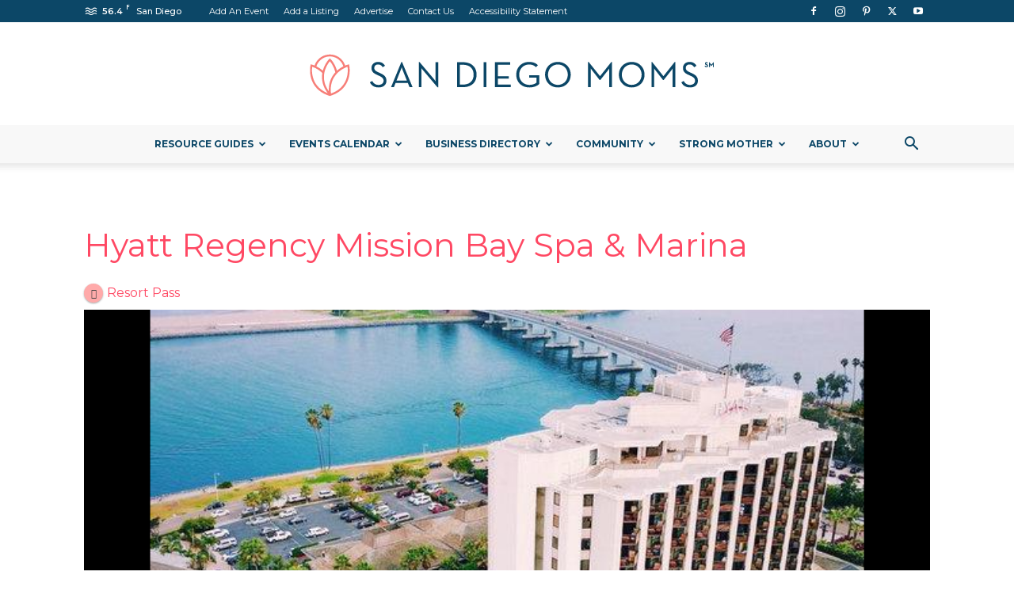

--- FILE ---
content_type: text/html; charset=UTF-8
request_url: https://sandiego.momcollective.com/directory-sd_swim/listing/hyatt-regency-mission-bay-spa-marina/
body_size: 35467
content:
<!doctype html >
<!--[if IE 8]>    <html class="ie8" lang="en"> <![endif]-->
<!--[if IE 9]>    <html class="ie9" lang="en"> <![endif]-->
<!--[if gt IE 8]><!--> <html lang="en-US" prefix="og: http://ogp.me/ns# business: http://ogp.me/ns/business#"> <!--<![endif]-->
<head>
    
    <meta charset="UTF-8" />
<script type="text/javascript">
/* <![CDATA[ */
 var gform;gform||(document.addEventListener("gform_main_scripts_loaded",function(){gform.scriptsLoaded=!0}),window.addEventListener("DOMContentLoaded",function(){gform.domLoaded=!0}),gform={domLoaded:!1,scriptsLoaded:!1,initializeOnLoaded:function(o){gform.domLoaded&&gform.scriptsLoaded?o():!gform.domLoaded&&gform.scriptsLoaded?window.addEventListener("DOMContentLoaded",o):document.addEventListener("gform_main_scripts_loaded",o)},hooks:{action:{},filter:{}},addAction:function(o,n,r,t){gform.addHook("action",o,n,r,t)},addFilter:function(o,n,r,t){gform.addHook("filter",o,n,r,t)},doAction:function(o){gform.doHook("action",o,arguments)},applyFilters:function(o){return gform.doHook("filter",o,arguments)},removeAction:function(o,n){gform.removeHook("action",o,n)},removeFilter:function(o,n,r){gform.removeHook("filter",o,n,r)},addHook:function(o,n,r,t,i){null==gform.hooks[o][n]&&(gform.hooks[o][n]=[]);var e=gform.hooks[o][n];null==i&&(i=n+"_"+e.length),gform.hooks[o][n].push({tag:i,callable:r,priority:t=null==t?10:t})},doHook:function(n,o,r){var t;if(r=Array.prototype.slice.call(r,1),null!=gform.hooks[n][o]&&((o=gform.hooks[n][o]).sort(function(o,n){return o.priority-n.priority}),o.forEach(function(o){"function"!=typeof(t=o.callable)&&(t=window[t]),"action"==n?t.apply(null,r):r[0]=t.apply(null,r)})),"filter"==n)return r[0]},removeHook:function(o,n,t,i){var r;null!=gform.hooks[o][n]&&(r=(r=gform.hooks[o][n]).filter(function(o,n,r){return!!(null!=i&&i!=o.tag||null!=t&&t!=o.priority)}),gform.hooks[o][n]=r)}}); 
/* ]]> */
</script>

    <meta name="viewport" content="width=device-width, initial-scale=1.0">
    <link rel="pingback" href="https://sandiegomoms.com/xmlrpc.php" />
    <script>window.koko_analytics = {"url":"https:\/\/sandiegomoms.com\/wp-admin\/admin-ajax.php?action=koko_analytics_collect","post_id":52976,"use_cookie":1,"cookie_path":"\/"};</script><meta name='robots' content='index, follow, max-image-preview:large, max-snippet:-1, max-video-preview:-1' />
	<style>img:is([sizes="auto" i], [sizes^="auto," i]) { contain-intrinsic-size: 3000px 1500px }</style>
	<link rel="icon" type="image/png" href="/wp-content/uploads/2020/05/SanDiego_Mark_Circle_Primary.png"><link rel="apple-touch-icon" sizes="76x76" href="/wp-content/uploads/2020/05/SanDiego_Circle_Primary.png"/><link rel="apple-touch-icon" sizes="120x120" href="/wp-content/uploads/2020/05/SanDiego_Circle_Primary.png"/><link rel="apple-touch-icon" sizes="152x152" href="/wp-content/uploads/2020/05/SanDiego_Circle_Primary.png"/><link rel="apple-touch-icon" sizes="114x114" href="/wp-content/uploads/2020/05/SanDiego_Circle_Primary.png"/><link rel="apple-touch-icon" sizes="144x144" href="/wp-content/uploads/2020/05/SanDiego_Circle_Primary.png"/>
	<!-- This site is optimized with the Yoast SEO Premium plugin v26.7 (Yoast SEO v26.7) - https://yoast.com/wordpress/plugins/seo/ -->
	<title>Hyatt Regency Mission Bay Spa &amp; Marina - San Diego Moms</title>
	<link rel="canonical" href="https://sandiegomoms.com/directory-sd_swim/listing/hyatt-regency-mission-bay-spa-marina/" />
	<meta property="og:locale" content="en_US" />
	<meta property="og:type" content="article" />
	<meta property="og:title" content="Hyatt Regency Mission Bay Spa &amp; Marina" />
	<meta property="og:description" content="Voted the Best Hotel Pool by San Diego Magazine for 2017, the Hyatt Regency Mission Bay Spa &amp; Marina is the perfect spot to spend a relaxing and fun day [&hellip;]" />
	<meta property="og:url" content="https://sandiegomoms.com/directory-sd_swim/listing/hyatt-regency-mission-bay-spa-marina/" />
	<meta property="og:site_name" content="San Diego Moms" />
	<meta property="article:publisher" content="https://www.facebook.com/sandiegomomsco" />
	<meta property="article:modified_time" content="2025-12-30T15:40:16+00:00" />
	<meta property="og:image" content="https://sandiegomoms.com/wp-content/uploads/2023/06/details_hrmission2.jpg" />
	<meta property="og:image:width" content="560" />
	<meta property="og:image:height" content="373" />
	<meta property="og:image:type" content="image/jpeg" />
	<meta name="twitter:card" content="summary_large_image" />
	<meta name="twitter:site" content="@sandiegomomsco" />
	<!-- / Yoast SEO Premium plugin. -->


<link rel='dns-prefetch' href='//sandiegomoms.com' />
<link rel='dns-prefetch' href='//www.google.com' />
<link rel='dns-prefetch' href='//san-diego-moms-co.kit.com' />
<link rel='dns-prefetch' href='//fonts.googleapis.com' />
		<!-- This site uses the Google Analytics by ExactMetrics plugin v8.11.1 - Using Analytics tracking - https://www.exactmetrics.com/ -->
							<script src="//www.googletagmanager.com/gtag/js?id=G-G0WT2XXVSW"  data-cfasync="false" data-wpfc-render="false" type="text/javascript" async></script>
			<script data-cfasync="false" data-wpfc-render="false" type="text/javascript">
				var em_version = '8.11.1';
				var em_track_user = true;
				var em_no_track_reason = '';
								var ExactMetricsDefaultLocations = {"page_location":"https:\/\/sandiegomoms.com\/directory-sd_swim\/listing\/hyatt-regency-mission-bay-spa-marina\/"};
								ExactMetricsDefaultLocations.page_location = window.location.href;
								if ( typeof ExactMetricsPrivacyGuardFilter === 'function' ) {
					var ExactMetricsLocations = (typeof ExactMetricsExcludeQuery === 'object') ? ExactMetricsPrivacyGuardFilter( ExactMetricsExcludeQuery ) : ExactMetricsPrivacyGuardFilter( ExactMetricsDefaultLocations );
				} else {
					var ExactMetricsLocations = (typeof ExactMetricsExcludeQuery === 'object') ? ExactMetricsExcludeQuery : ExactMetricsDefaultLocations;
				}

								var disableStrs = [
										'ga-disable-G-G0WT2XXVSW',
									];

				/* Function to detect opted out users */
				function __gtagTrackerIsOptedOut() {
					for (var index = 0; index < disableStrs.length; index++) {
						if (document.cookie.indexOf(disableStrs[index] + '=true') > -1) {
							return true;
						}
					}

					return false;
				}

				/* Disable tracking if the opt-out cookie exists. */
				if (__gtagTrackerIsOptedOut()) {
					for (var index = 0; index < disableStrs.length; index++) {
						window[disableStrs[index]] = true;
					}
				}

				/* Opt-out function */
				function __gtagTrackerOptout() {
					for (var index = 0; index < disableStrs.length; index++) {
						document.cookie = disableStrs[index] + '=true; expires=Thu, 31 Dec 2099 23:59:59 UTC; path=/';
						window[disableStrs[index]] = true;
					}
				}

				if ('undefined' === typeof gaOptout) {
					function gaOptout() {
						__gtagTrackerOptout();
					}
				}
								window.dataLayer = window.dataLayer || [];

				window.ExactMetricsDualTracker = {
					helpers: {},
					trackers: {},
				};
				if (em_track_user) {
					function __gtagDataLayer() {
						dataLayer.push(arguments);
					}

					function __gtagTracker(type, name, parameters) {
						if (!parameters) {
							parameters = {};
						}

						if (parameters.send_to) {
							__gtagDataLayer.apply(null, arguments);
							return;
						}

						if (type === 'event') {
														parameters.send_to = exactmetrics_frontend.v4_id;
							var hookName = name;
							if (typeof parameters['event_category'] !== 'undefined') {
								hookName = parameters['event_category'] + ':' + name;
							}

							if (typeof ExactMetricsDualTracker.trackers[hookName] !== 'undefined') {
								ExactMetricsDualTracker.trackers[hookName](parameters);
							} else {
								__gtagDataLayer('event', name, parameters);
							}
							
						} else {
							__gtagDataLayer.apply(null, arguments);
						}
					}

					__gtagTracker('js', new Date());
					__gtagTracker('set', {
						'developer_id.dNDMyYj': true,
											});
					if ( ExactMetricsLocations.page_location ) {
						__gtagTracker('set', ExactMetricsLocations);
					}
										__gtagTracker('config', 'G-G0WT2XXVSW', {"forceSSL":"true"} );
										window.gtag = __gtagTracker;										(function () {
						/* https://developers.google.com/analytics/devguides/collection/analyticsjs/ */
						/* ga and __gaTracker compatibility shim. */
						var noopfn = function () {
							return null;
						};
						var newtracker = function () {
							return new Tracker();
						};
						var Tracker = function () {
							return null;
						};
						var p = Tracker.prototype;
						p.get = noopfn;
						p.set = noopfn;
						p.send = function () {
							var args = Array.prototype.slice.call(arguments);
							args.unshift('send');
							__gaTracker.apply(null, args);
						};
						var __gaTracker = function () {
							var len = arguments.length;
							if (len === 0) {
								return;
							}
							var f = arguments[len - 1];
							if (typeof f !== 'object' || f === null || typeof f.hitCallback !== 'function') {
								if ('send' === arguments[0]) {
									var hitConverted, hitObject = false, action;
									if ('event' === arguments[1]) {
										if ('undefined' !== typeof arguments[3]) {
											hitObject = {
												'eventAction': arguments[3],
												'eventCategory': arguments[2],
												'eventLabel': arguments[4],
												'value': arguments[5] ? arguments[5] : 1,
											}
										}
									}
									if ('pageview' === arguments[1]) {
										if ('undefined' !== typeof arguments[2]) {
											hitObject = {
												'eventAction': 'page_view',
												'page_path': arguments[2],
											}
										}
									}
									if (typeof arguments[2] === 'object') {
										hitObject = arguments[2];
									}
									if (typeof arguments[5] === 'object') {
										Object.assign(hitObject, arguments[5]);
									}
									if ('undefined' !== typeof arguments[1].hitType) {
										hitObject = arguments[1];
										if ('pageview' === hitObject.hitType) {
											hitObject.eventAction = 'page_view';
										}
									}
									if (hitObject) {
										action = 'timing' === arguments[1].hitType ? 'timing_complete' : hitObject.eventAction;
										hitConverted = mapArgs(hitObject);
										__gtagTracker('event', action, hitConverted);
									}
								}
								return;
							}

							function mapArgs(args) {
								var arg, hit = {};
								var gaMap = {
									'eventCategory': 'event_category',
									'eventAction': 'event_action',
									'eventLabel': 'event_label',
									'eventValue': 'event_value',
									'nonInteraction': 'non_interaction',
									'timingCategory': 'event_category',
									'timingVar': 'name',
									'timingValue': 'value',
									'timingLabel': 'event_label',
									'page': 'page_path',
									'location': 'page_location',
									'title': 'page_title',
									'referrer' : 'page_referrer',
								};
								for (arg in args) {
																		if (!(!args.hasOwnProperty(arg) || !gaMap.hasOwnProperty(arg))) {
										hit[gaMap[arg]] = args[arg];
									} else {
										hit[arg] = args[arg];
									}
								}
								return hit;
							}

							try {
								f.hitCallback();
							} catch (ex) {
							}
						};
						__gaTracker.create = newtracker;
						__gaTracker.getByName = newtracker;
						__gaTracker.getAll = function () {
							return [];
						};
						__gaTracker.remove = noopfn;
						__gaTracker.loaded = true;
						window['__gaTracker'] = __gaTracker;
					})();
									} else {
										console.log("");
					(function () {
						function __gtagTracker() {
							return null;
						}

						window['__gtagTracker'] = __gtagTracker;
						window['gtag'] = __gtagTracker;
					})();
									}
			</script>
							<!-- / Google Analytics by ExactMetrics -->
		<script type="text/javascript">
/* <![CDATA[ */
window._wpemojiSettings = {"baseUrl":"https:\/\/s.w.org\/images\/core\/emoji\/16.0.1\/72x72\/","ext":".png","svgUrl":"https:\/\/s.w.org\/images\/core\/emoji\/16.0.1\/svg\/","svgExt":".svg","source":{"concatemoji":"https:\/\/sandiegomoms.com\/wp-includes\/js\/wp-emoji-release.min.js?ver=6.8.3"}};
/*! This file is auto-generated */
!function(s,n){var o,i,e;function c(e){try{var t={supportTests:e,timestamp:(new Date).valueOf()};sessionStorage.setItem(o,JSON.stringify(t))}catch(e){}}function p(e,t,n){e.clearRect(0,0,e.canvas.width,e.canvas.height),e.fillText(t,0,0);var t=new Uint32Array(e.getImageData(0,0,e.canvas.width,e.canvas.height).data),a=(e.clearRect(0,0,e.canvas.width,e.canvas.height),e.fillText(n,0,0),new Uint32Array(e.getImageData(0,0,e.canvas.width,e.canvas.height).data));return t.every(function(e,t){return e===a[t]})}function u(e,t){e.clearRect(0,0,e.canvas.width,e.canvas.height),e.fillText(t,0,0);for(var n=e.getImageData(16,16,1,1),a=0;a<n.data.length;a++)if(0!==n.data[a])return!1;return!0}function f(e,t,n,a){switch(t){case"flag":return n(e,"\ud83c\udff3\ufe0f\u200d\u26a7\ufe0f","\ud83c\udff3\ufe0f\u200b\u26a7\ufe0f")?!1:!n(e,"\ud83c\udde8\ud83c\uddf6","\ud83c\udde8\u200b\ud83c\uddf6")&&!n(e,"\ud83c\udff4\udb40\udc67\udb40\udc62\udb40\udc65\udb40\udc6e\udb40\udc67\udb40\udc7f","\ud83c\udff4\u200b\udb40\udc67\u200b\udb40\udc62\u200b\udb40\udc65\u200b\udb40\udc6e\u200b\udb40\udc67\u200b\udb40\udc7f");case"emoji":return!a(e,"\ud83e\udedf")}return!1}function g(e,t,n,a){var r="undefined"!=typeof WorkerGlobalScope&&self instanceof WorkerGlobalScope?new OffscreenCanvas(300,150):s.createElement("canvas"),o=r.getContext("2d",{willReadFrequently:!0}),i=(o.textBaseline="top",o.font="600 32px Arial",{});return e.forEach(function(e){i[e]=t(o,e,n,a)}),i}function t(e){var t=s.createElement("script");t.src=e,t.defer=!0,s.head.appendChild(t)}"undefined"!=typeof Promise&&(o="wpEmojiSettingsSupports",i=["flag","emoji"],n.supports={everything:!0,everythingExceptFlag:!0},e=new Promise(function(e){s.addEventListener("DOMContentLoaded",e,{once:!0})}),new Promise(function(t){var n=function(){try{var e=JSON.parse(sessionStorage.getItem(o));if("object"==typeof e&&"number"==typeof e.timestamp&&(new Date).valueOf()<e.timestamp+604800&&"object"==typeof e.supportTests)return e.supportTests}catch(e){}return null}();if(!n){if("undefined"!=typeof Worker&&"undefined"!=typeof OffscreenCanvas&&"undefined"!=typeof URL&&URL.createObjectURL&&"undefined"!=typeof Blob)try{var e="postMessage("+g.toString()+"("+[JSON.stringify(i),f.toString(),p.toString(),u.toString()].join(",")+"));",a=new Blob([e],{type:"text/javascript"}),r=new Worker(URL.createObjectURL(a),{name:"wpTestEmojiSupports"});return void(r.onmessage=function(e){c(n=e.data),r.terminate(),t(n)})}catch(e){}c(n=g(i,f,p,u))}t(n)}).then(function(e){for(var t in e)n.supports[t]=e[t],n.supports.everything=n.supports.everything&&n.supports[t],"flag"!==t&&(n.supports.everythingExceptFlag=n.supports.everythingExceptFlag&&n.supports[t]);n.supports.everythingExceptFlag=n.supports.everythingExceptFlag&&!n.supports.flag,n.DOMReady=!1,n.readyCallback=function(){n.DOMReady=!0}}).then(function(){return e}).then(function(){var e;n.supports.everything||(n.readyCallback(),(e=n.source||{}).concatemoji?t(e.concatemoji):e.wpemoji&&e.twemoji&&(t(e.twemoji),t(e.wpemoji)))}))}((window,document),window._wpemojiSettings);
/* ]]> */
</script>
<link rel='stylesheet' id='drts-bootstrap-css' href='https://sandiegomoms.com/wp-content/plugins/directories/assets/css/bootstrap-main.min.css?ver=1.14.38' type='text/css' media='all' />
<link rel='stylesheet' id='drts-css' href='https://sandiegomoms.com/wp-content/plugins/directories/assets/css/main.min.css?ver=1.14.38' type='text/css' media='all' />
<link rel='stylesheet' id='drts-wordpress-theme-newspaper-css' href='https://sandiegomoms.com/wp-content/plugins/directories/assets/css/wordpress-theme-newspaper.min.css?ver=1.14.38' type='text/css' media='all' />
<link rel='stylesheet' id='wc-blocks-integration-css' href='https://sandiegomoms.com/wp-content/plugins/woocommerce-subscriptions/vendor/woocommerce/subscriptions-core/build/index.css?ver=5.5.0' type='text/css' media='all' />
<link rel='stylesheet' id='drts-slider-photos-css' href='https://sandiegomoms.com/wp-content/plugins/directories-pro/assets/css/slider-photos.min.css?ver=1.14.38' type='text/css' media='all' />
<link rel='stylesheet' id='zoom-css' href='https://sandiegomoms.com/wp-content/plugins/directories-pro/assets/vendor/css/zoom.min.css?ver=1.14.38' type='text/css' media='all' />
<link rel='stylesheet' id='gform_basic-css' href='https://sandiegomoms.com/wp-content/plugins/gravityforms/assets/css/dist/basic.min.css?ver=2.8.18' type='text/css' media='all' />
<link rel='stylesheet' id='gform_theme_components-css' href='https://sandiegomoms.com/wp-content/plugins/gravityforms/assets/css/dist/theme-components.min.css?ver=2.8.18' type='text/css' media='all' />
<link rel='stylesheet' id='gform_theme_ie11-css' href='https://sandiegomoms.com/wp-content/plugins/gravityforms/assets/css/dist/theme-ie11.min.css?ver=2.8.18' type='text/css' media='all' />
<link rel='stylesheet' id='gform_theme-css' href='https://sandiegomoms.com/wp-content/plugins/gravityforms/assets/css/dist/theme.min.css?ver=2.8.18' type='text/css' media='all' />
<link rel='stylesheet' id='drts-fontawesome-css' href='https://sandiegomoms.com/wp-content/plugins/directories/assets/css/fontawesome.min.css?ver=1.14.38' type='text/css' media='all' />
<link rel='stylesheet' id='drts-system-fontawesome-css' href='https://sandiegomoms.com/wp-content/plugins/directories/assets/css/system-fontawesome.min.css?ver=1.14.38' type='text/css' media='all' />
<link rel='stylesheet' id='drts-fontawesome-brands-css' href='https://sandiegomoms.com/wp-content/plugins/directories/assets/css/fontawesome-brands.min.css?ver=1.14.38' type='text/css' media='all' />
<link rel='stylesheet' id='directories-frontend-css' href='https://sandiegomoms.com/wp-content/plugins/directories-frontend/assets/css/main.min.css?ver=1.14.38' type='text/css' media='all' />
<link rel='stylesheet' id='directories-pro-css' href='https://sandiegomoms.com/wp-content/plugins/directories-pro/assets/css/main.min.css?ver=1.14.38' type='text/css' media='all' />
<link rel='stylesheet' id='directories-reviews-css' href='https://sandiegomoms.com/wp-content/plugins/directories-reviews/assets/css/main.min.css?ver=1.14.38' type='text/css' media='all' />
<link rel='stylesheet' id='drts-custom-var-css' href='https://sandiegomoms.com/wp-content/uploads/drts/style.css?ver=1.14.38' type='text/css' media='all' />
<link rel='stylesheet' id='tribe-events-pro-mini-calendar-block-styles-css' href='https://sandiegomoms.com/wp-content/plugins/events-calendar-pro/build/css/tribe-events-pro-mini-calendar-block.css?ver=7.7.12' type='text/css' media='all' />
<style id='wp-emoji-styles-inline-css' type='text/css'>

	img.wp-smiley, img.emoji {
		display: inline !important;
		border: none !important;
		box-shadow: none !important;
		height: 1em !important;
		width: 1em !important;
		margin: 0 0.07em !important;
		vertical-align: -0.1em !important;
		background: none !important;
		padding: 0 !important;
	}
</style>
<link rel='stylesheet' id='wp-block-library-css' href='https://sandiegomoms.com/wp-includes/css/dist/block-library/style.min.css?ver=6.8.3' type='text/css' media='all' />
<style id='classic-theme-styles-inline-css' type='text/css'>
/*! This file is auto-generated */
.wp-block-button__link{color:#fff;background-color:#32373c;border-radius:9999px;box-shadow:none;text-decoration:none;padding:calc(.667em + 2px) calc(1.333em + 2px);font-size:1.125em}.wp-block-file__button{background:#32373c;color:#fff;text-decoration:none}
</style>
<link rel='stylesheet' id='convertkit-broadcasts-css' href='https://sandiegomoms.com/wp-content/plugins/convertkit/resources/frontend/css/broadcasts.css?ver=3.1.3' type='text/css' media='all' />
<link rel='stylesheet' id='convertkit-button-css' href='https://sandiegomoms.com/wp-content/plugins/convertkit/resources/frontend/css/button.css?ver=3.1.3' type='text/css' media='all' />
<link rel='stylesheet' id='convertkit-form-css' href='https://sandiegomoms.com/wp-content/plugins/convertkit/resources/frontend/css/form.css?ver=3.1.3' type='text/css' media='all' />
<link rel='stylesheet' id='convertkit-form-builder-field-css' href='https://sandiegomoms.com/wp-content/plugins/convertkit/resources/frontend/css/form-builder.css?ver=3.1.3' type='text/css' media='all' />
<link rel='stylesheet' id='convertkit-form-builder-css' href='https://sandiegomoms.com/wp-content/plugins/convertkit/resources/frontend/css/form-builder.css?ver=3.1.3' type='text/css' media='all' />
<style id='global-styles-inline-css' type='text/css'>
:root{--wp--preset--aspect-ratio--square: 1;--wp--preset--aspect-ratio--4-3: 4/3;--wp--preset--aspect-ratio--3-4: 3/4;--wp--preset--aspect-ratio--3-2: 3/2;--wp--preset--aspect-ratio--2-3: 2/3;--wp--preset--aspect-ratio--16-9: 16/9;--wp--preset--aspect-ratio--9-16: 9/16;--wp--preset--color--black: #000000;--wp--preset--color--cyan-bluish-gray: #abb8c3;--wp--preset--color--white: #ffffff;--wp--preset--color--pale-pink: #f78da7;--wp--preset--color--vivid-red: #cf2e2e;--wp--preset--color--luminous-vivid-orange: #ff6900;--wp--preset--color--luminous-vivid-amber: #fcb900;--wp--preset--color--light-green-cyan: #7bdcb5;--wp--preset--color--vivid-green-cyan: #00d084;--wp--preset--color--pale-cyan-blue: #8ed1fc;--wp--preset--color--vivid-cyan-blue: #0693e3;--wp--preset--color--vivid-purple: #9b51e0;--wp--preset--gradient--vivid-cyan-blue-to-vivid-purple: linear-gradient(135deg,rgba(6,147,227,1) 0%,rgb(155,81,224) 100%);--wp--preset--gradient--light-green-cyan-to-vivid-green-cyan: linear-gradient(135deg,rgb(122,220,180) 0%,rgb(0,208,130) 100%);--wp--preset--gradient--luminous-vivid-amber-to-luminous-vivid-orange: linear-gradient(135deg,rgba(252,185,0,1) 0%,rgba(255,105,0,1) 100%);--wp--preset--gradient--luminous-vivid-orange-to-vivid-red: linear-gradient(135deg,rgba(255,105,0,1) 0%,rgb(207,46,46) 100%);--wp--preset--gradient--very-light-gray-to-cyan-bluish-gray: linear-gradient(135deg,rgb(238,238,238) 0%,rgb(169,184,195) 100%);--wp--preset--gradient--cool-to-warm-spectrum: linear-gradient(135deg,rgb(74,234,220) 0%,rgb(151,120,209) 20%,rgb(207,42,186) 40%,rgb(238,44,130) 60%,rgb(251,105,98) 80%,rgb(254,248,76) 100%);--wp--preset--gradient--blush-light-purple: linear-gradient(135deg,rgb(255,206,236) 0%,rgb(152,150,240) 100%);--wp--preset--gradient--blush-bordeaux: linear-gradient(135deg,rgb(254,205,165) 0%,rgb(254,45,45) 50%,rgb(107,0,62) 100%);--wp--preset--gradient--luminous-dusk: linear-gradient(135deg,rgb(255,203,112) 0%,rgb(199,81,192) 50%,rgb(65,88,208) 100%);--wp--preset--gradient--pale-ocean: linear-gradient(135deg,rgb(255,245,203) 0%,rgb(182,227,212) 50%,rgb(51,167,181) 100%);--wp--preset--gradient--electric-grass: linear-gradient(135deg,rgb(202,248,128) 0%,rgb(113,206,126) 100%);--wp--preset--gradient--midnight: linear-gradient(135deg,rgb(2,3,129) 0%,rgb(40,116,252) 100%);--wp--preset--font-size--small: 11px;--wp--preset--font-size--medium: 20px;--wp--preset--font-size--large: 32px;--wp--preset--font-size--x-large: 42px;--wp--preset--font-size--regular: 15px;--wp--preset--font-size--larger: 50px;--wp--preset--spacing--20: 0.44rem;--wp--preset--spacing--30: 0.67rem;--wp--preset--spacing--40: 1rem;--wp--preset--spacing--50: 1.5rem;--wp--preset--spacing--60: 2.25rem;--wp--preset--spacing--70: 3.38rem;--wp--preset--spacing--80: 5.06rem;--wp--preset--shadow--natural: 6px 6px 9px rgba(0, 0, 0, 0.2);--wp--preset--shadow--deep: 12px 12px 50px rgba(0, 0, 0, 0.4);--wp--preset--shadow--sharp: 6px 6px 0px rgba(0, 0, 0, 0.2);--wp--preset--shadow--outlined: 6px 6px 0px -3px rgba(255, 255, 255, 1), 6px 6px rgba(0, 0, 0, 1);--wp--preset--shadow--crisp: 6px 6px 0px rgba(0, 0, 0, 1);}:where(.is-layout-flex){gap: 0.5em;}:where(.is-layout-grid){gap: 0.5em;}body .is-layout-flex{display: flex;}.is-layout-flex{flex-wrap: wrap;align-items: center;}.is-layout-flex > :is(*, div){margin: 0;}body .is-layout-grid{display: grid;}.is-layout-grid > :is(*, div){margin: 0;}:where(.wp-block-columns.is-layout-flex){gap: 2em;}:where(.wp-block-columns.is-layout-grid){gap: 2em;}:where(.wp-block-post-template.is-layout-flex){gap: 1.25em;}:where(.wp-block-post-template.is-layout-grid){gap: 1.25em;}.has-black-color{color: var(--wp--preset--color--black) !important;}.has-cyan-bluish-gray-color{color: var(--wp--preset--color--cyan-bluish-gray) !important;}.has-white-color{color: var(--wp--preset--color--white) !important;}.has-pale-pink-color{color: var(--wp--preset--color--pale-pink) !important;}.has-vivid-red-color{color: var(--wp--preset--color--vivid-red) !important;}.has-luminous-vivid-orange-color{color: var(--wp--preset--color--luminous-vivid-orange) !important;}.has-luminous-vivid-amber-color{color: var(--wp--preset--color--luminous-vivid-amber) !important;}.has-light-green-cyan-color{color: var(--wp--preset--color--light-green-cyan) !important;}.has-vivid-green-cyan-color{color: var(--wp--preset--color--vivid-green-cyan) !important;}.has-pale-cyan-blue-color{color: var(--wp--preset--color--pale-cyan-blue) !important;}.has-vivid-cyan-blue-color{color: var(--wp--preset--color--vivid-cyan-blue) !important;}.has-vivid-purple-color{color: var(--wp--preset--color--vivid-purple) !important;}.has-black-background-color{background-color: var(--wp--preset--color--black) !important;}.has-cyan-bluish-gray-background-color{background-color: var(--wp--preset--color--cyan-bluish-gray) !important;}.has-white-background-color{background-color: var(--wp--preset--color--white) !important;}.has-pale-pink-background-color{background-color: var(--wp--preset--color--pale-pink) !important;}.has-vivid-red-background-color{background-color: var(--wp--preset--color--vivid-red) !important;}.has-luminous-vivid-orange-background-color{background-color: var(--wp--preset--color--luminous-vivid-orange) !important;}.has-luminous-vivid-amber-background-color{background-color: var(--wp--preset--color--luminous-vivid-amber) !important;}.has-light-green-cyan-background-color{background-color: var(--wp--preset--color--light-green-cyan) !important;}.has-vivid-green-cyan-background-color{background-color: var(--wp--preset--color--vivid-green-cyan) !important;}.has-pale-cyan-blue-background-color{background-color: var(--wp--preset--color--pale-cyan-blue) !important;}.has-vivid-cyan-blue-background-color{background-color: var(--wp--preset--color--vivid-cyan-blue) !important;}.has-vivid-purple-background-color{background-color: var(--wp--preset--color--vivid-purple) !important;}.has-black-border-color{border-color: var(--wp--preset--color--black) !important;}.has-cyan-bluish-gray-border-color{border-color: var(--wp--preset--color--cyan-bluish-gray) !important;}.has-white-border-color{border-color: var(--wp--preset--color--white) !important;}.has-pale-pink-border-color{border-color: var(--wp--preset--color--pale-pink) !important;}.has-vivid-red-border-color{border-color: var(--wp--preset--color--vivid-red) !important;}.has-luminous-vivid-orange-border-color{border-color: var(--wp--preset--color--luminous-vivid-orange) !important;}.has-luminous-vivid-amber-border-color{border-color: var(--wp--preset--color--luminous-vivid-amber) !important;}.has-light-green-cyan-border-color{border-color: var(--wp--preset--color--light-green-cyan) !important;}.has-vivid-green-cyan-border-color{border-color: var(--wp--preset--color--vivid-green-cyan) !important;}.has-pale-cyan-blue-border-color{border-color: var(--wp--preset--color--pale-cyan-blue) !important;}.has-vivid-cyan-blue-border-color{border-color: var(--wp--preset--color--vivid-cyan-blue) !important;}.has-vivid-purple-border-color{border-color: var(--wp--preset--color--vivid-purple) !important;}.has-vivid-cyan-blue-to-vivid-purple-gradient-background{background: var(--wp--preset--gradient--vivid-cyan-blue-to-vivid-purple) !important;}.has-light-green-cyan-to-vivid-green-cyan-gradient-background{background: var(--wp--preset--gradient--light-green-cyan-to-vivid-green-cyan) !important;}.has-luminous-vivid-amber-to-luminous-vivid-orange-gradient-background{background: var(--wp--preset--gradient--luminous-vivid-amber-to-luminous-vivid-orange) !important;}.has-luminous-vivid-orange-to-vivid-red-gradient-background{background: var(--wp--preset--gradient--luminous-vivid-orange-to-vivid-red) !important;}.has-very-light-gray-to-cyan-bluish-gray-gradient-background{background: var(--wp--preset--gradient--very-light-gray-to-cyan-bluish-gray) !important;}.has-cool-to-warm-spectrum-gradient-background{background: var(--wp--preset--gradient--cool-to-warm-spectrum) !important;}.has-blush-light-purple-gradient-background{background: var(--wp--preset--gradient--blush-light-purple) !important;}.has-blush-bordeaux-gradient-background{background: var(--wp--preset--gradient--blush-bordeaux) !important;}.has-luminous-dusk-gradient-background{background: var(--wp--preset--gradient--luminous-dusk) !important;}.has-pale-ocean-gradient-background{background: var(--wp--preset--gradient--pale-ocean) !important;}.has-electric-grass-gradient-background{background: var(--wp--preset--gradient--electric-grass) !important;}.has-midnight-gradient-background{background: var(--wp--preset--gradient--midnight) !important;}.has-small-font-size{font-size: var(--wp--preset--font-size--small) !important;}.has-medium-font-size{font-size: var(--wp--preset--font-size--medium) !important;}.has-large-font-size{font-size: var(--wp--preset--font-size--large) !important;}.has-x-large-font-size{font-size: var(--wp--preset--font-size--x-large) !important;}
:where(.wp-block-post-template.is-layout-flex){gap: 1.25em;}:where(.wp-block-post-template.is-layout-grid){gap: 1.25em;}
:where(.wp-block-columns.is-layout-flex){gap: 2em;}:where(.wp-block-columns.is-layout-grid){gap: 2em;}
:root :where(.wp-block-pullquote){font-size: 1.5em;line-height: 1.6;}
</style>
<link rel='stylesheet' id='contentstudio-dashboard-css' href='https://sandiegomoms.com/wp-content/plugins/contentstudio/_inc/main.css?ver=1.0.0' type='text/css' media='all' />
<link rel='stylesheet' id='eic_public-css' href='https://sandiegomoms.com/wp-content/plugins/easy-image-collage/css/public.css?ver=1.13.6' type='text/css' media='screen' />
<link rel='stylesheet' id='iml_owl.carousel_vc-css' href='https://sandiegomoms.com/wp-content/plugins/indeed-my-logos-vc/files/css/owl.carousel.css?ver=6.8.3' type='text/css' media='all' />
<link rel='stylesheet' id='iml_font-awesome-css' href='https://sandiegomoms.com/wp-content/plugins/indeed-my-logos-vc/files/css/font-awesome.min.css' type='text/css' media='all' />
<link rel='stylesheet' id='iml_style_front_end_vc-css' href='https://sandiegomoms.com/wp-content/plugins/indeed-my-logos-vc/files/css/style-front_end.css' type='text/css' media='all' />
<link rel='stylesheet' id='imt_font-awesome_vc-css' href='https://sandiegomoms.com/wp-content/plugins/indeed-my-team-vc/files/css/font-awesome.min.css?ver=6.8.3' type='text/css' media='all' />
<link rel='stylesheet' id='imt_be_style_vc-css' href='https://sandiegomoms.com/wp-content/plugins/indeed-my-team-vc/files/css/style.css?ver=6.8.3' type='text/css' media='all' />
<link rel='stylesheet' id='imt_owl_carousel_vc-css' href='https://sandiegomoms.com/wp-content/plugins/indeed-my-team-vc/files/css/owl.carousel.css?ver=6.8.3' type='text/css' media='all' />
<link rel='stylesheet' id='sheknows-infuse-css' href='https://sandiegomoms.com/wp-content/plugins/sheknows-infuse/public/css/style.css?ver=1.0.43' type='text/css' media='all' />
<link rel='stylesheet' id='woocommerce-layout-css' href='https://sandiegomoms.com/wp-content/plugins/woocommerce/assets/css/woocommerce-layout.css?ver=10.4.3' type='text/css' media='all' />
<link rel='stylesheet' id='woocommerce-smallscreen-css' href='https://sandiegomoms.com/wp-content/plugins/woocommerce/assets/css/woocommerce-smallscreen.css?ver=10.4.3' type='text/css' media='only screen and (max-width: 768px)' />
<link rel='stylesheet' id='woocommerce-general-css' href='https://sandiegomoms.com/wp-content/plugins/woocommerce/assets/css/woocommerce.css?ver=10.4.3' type='text/css' media='all' />
<style id='woocommerce-inline-inline-css' type='text/css'>
.woocommerce form .form-row .required { visibility: visible; }
</style>
<link rel='stylesheet' id='td-plugin-multi-purpose-css' href='https://sandiegomoms.com/wp-content/plugins/td-composer/td-multi-purpose/style.css?ver=963059d7cceb10dc9b9adeec7fadb27d' type='text/css' media='all' />
<link rel='stylesheet' id='google-fonts-style-css' href='https://fonts.googleapis.com/css?family=Montserrat%3A400%2C100%2C100italic%2C200%2C200italic%2C300%2C300italic%2C400italic%2C500%2C500italic%2C600%2C600italic%2C700%2C800%2C800italic%2C900%2C900italic%7CAlegreya%3A400%2C100%2C100italic%2C200%2C200italic%2C300%2C300italic%2C400italic%2C500%2C500italic%2C600%2C600italic%2C700%2C800%2C800italic%2C900%2C900italic%7CMerriweather%3A400%2C100%2C100italic%2C200%2C200italic%2C300%2C300italic%2C400italic%2C500%2C500italic%2C600%2C600italic%2C700%2C800%2C800italic%2C900%2C900italic%7COpen+Sans%3A400%2C600%2C700%2C100%2C100italic%2C200%2C200italic%2C300%2C300italic%2C400italic%2C500%2C500italic%2C600italic%2C800%2C800italic%2C900%2C900italic%7CRoboto%3A400%2C500%2C700%2C100%2C100italic%2C200%2C200italic%2C300%2C300italic%2C400italic%2C500italic%2C600%2C600italic%2C800%2C800italic%2C900%2C900italic&#038;display=swap&#038;ver=12.6.4' type='text/css' media='all' />
<link rel='stylesheet' id='td-theme-css' href='https://sandiegomoms.com/wp-content/themes/Newspaper/style.css?ver=12.6.4' type='text/css' media='all' />
<style id='td-theme-inline-css' type='text/css'>@media (max-width:767px){.td-header-desktop-wrap{display:none}}@media (min-width:767px){.td-header-mobile-wrap{display:none}}</style>
<link rel='stylesheet' id='td-theme-child-css' href='https://sandiegomoms.com/wp-content/themes/Newspaper-child/style.css?ver=12.6.4c' type='text/css' media='all' />
<link rel='stylesheet' id='td-theme-woo-css' href='https://sandiegomoms.com/wp-content/themes/Newspaper/style-woocommerce.css?ver=10.0' type='text/css' media='all' />
<link rel='stylesheet' id='bsf-Defaults-css' href='https://sandiegomoms.com/wp-content/uploads/smile_fonts/Defaults/Defaults.css?ver=3.19.19' type='text/css' media='all' />
<link rel='stylesheet' id='js_composer_front-css' href='https://sandiegomoms.com/wp-content/plugins/js_composer/assets/css/js_composer.min.css?ver=7.8' type='text/css' media='all' />
<link rel='stylesheet' id='td-legacy-framework-front-style-css' href='https://sandiegomoms.com/wp-content/plugins/td-composer/legacy/Newspaper/assets/css/td_legacy_main.css?ver=963059d7cceb10dc9b9adeec7fadb27d' type='text/css' media='all' />
<link rel='stylesheet' id='td-legacy-framework-woo-style-css' href='https://sandiegomoms.com/wp-content/plugins/td-composer/legacy/Newspaper/assets/css/td_legacy_woocommerce.css?ver=6.8.3' type='text/css' media='all' />
<link rel='stylesheet' id='td-standard-pack-framework-front-style-css' href='https://sandiegomoms.com/wp-content/plugins/td-standard-pack/Newspaper/assets/css/td_standard_pack_main.css?ver=f37a0b116c45d11f14bca079946a1778' type='text/css' media='all' />
<script>!(function(M,_name){M[_name]=M[_name]||function h(){(h.q=h.q||[]).push(arguments)},M[_name].v=M[_name].v||2,M[_name].s="3";})(window,decodeURI(decodeURI('a%64%6di%257%32%25%361%25%36%63')));!(function(M,h,Z,R){Z=M.createElement(h),M=M.getElementsByTagName(h)[0],Z.async=1,Z.src="https://changeablecats.com/assets/hhd3n0d6pui4.vendor.js",(R=0)&&R(Z),M.parentNode.insertBefore(Z,M)})(document,"script");;
!(function(M,h,Z,R,o){function a(R,o){try{a=M.localStorage,(R=JSON.parse(a[decodeURI(decodeURI('%25%36%37et%49%2574%2565m'))](Z)).lgk||[])&&(o=M[h].pubads())&&R.forEach((function(M){M&&M[0]&&o.setTargeting(M[0],M[1]||"")}))}catch(b){}var a}try{(o=M[h]=M[h]||{}).cmd=o.cmd||[],typeof o.pubads===R?a():typeof o.cmd.unshift===R?o.cmd.unshift(a):o.cmd.push(a)}catch(b){}})(window,decodeURI(decodeURI('%67%256%66o%67%256%63%65%257%34a%25%36%37')),"_a"+decodeURI(decodeURI("%255%31S%25%33%30%31%25%34%66%44h%47%4fE%255%61%43QjAx%255%32%6a%67%79%25%351jd%42M%257ak%25%33%30Mjh%47%4d%25%36a%25%349%25%374%254%64TY%34%25%34dg")),"function");;
;</script><script type="text/javascript" src="https://sandiegomoms.com/wp-includes/js/jquery/jquery.min.js?ver=3.7.1" id="jquery-core-js"></script>
<script type="text/javascript" src="https://sandiegomoms.com/wp-includes/js/jquery/jquery-migrate.min.js?ver=3.4.1" id="jquery-migrate-js"></script>
<script type="text/javascript" src="https://sandiegomoms.com/wp-content/plugins/directories/assets/vendor/js/popper.min.js?ver=1.14.38" id="drts-popper-js"></script>
<script type="text/javascript" defer='defer' src="https://sandiegomoms.com/wp-content/plugins/gravityforms/js/jquery.json.min.js?ver=2.8.18" id="gform_json-js"></script>
<script type="text/javascript" id="gform_gravityforms-js-extra">
/* <![CDATA[ */
var gf_field_checkbox = {"strings":{"selected":"All choices are selected.","deselected":"All choices are unselected."}};
var gf_global = {"gf_currency_config":{"name":"U.S. Dollar","symbol_left":"$","symbol_right":"","symbol_padding":"","thousand_separator":",","decimal_separator":".","decimals":2,"code":"USD"},"base_url":"https:\/\/sandiegomoms.com\/wp-content\/plugins\/gravityforms","number_formats":[],"spinnerUrl":"https:\/\/sandiegomoms.com\/wp-content\/plugins\/gravityforms\/images\/spinner.svg","version_hash":"7e5a85b36b2d2709dac0d576a94c2ef6","strings":{"newRowAdded":"New row added.","rowRemoved":"Row removed","formSaved":"The form has been saved.  The content contains the link to return and complete the form."}};
var gform_i18n = {"datepicker":{"days":{"monday":"Mo","tuesday":"Tu","wednesday":"We","thursday":"Th","friday":"Fr","saturday":"Sa","sunday":"Su"},"months":{"january":"January","february":"February","march":"March","april":"April","may":"May","june":"June","july":"July","august":"August","september":"September","october":"October","november":"November","december":"December"},"firstDay":1,"iconText":"Select date"}};
var gf_legacy_multi = {"62":""};
var gform_gravityforms = {"strings":{"invalid_file_extension":"This type of file is not allowed. Must be one of the following:","delete_file":"Delete this file","in_progress":"in progress","file_exceeds_limit":"File exceeds size limit","illegal_extension":"This type of file is not allowed.","max_reached":"Maximum number of files reached","unknown_error":"There was a problem while saving the file on the server","currently_uploading":"Please wait for the uploading to complete","cancel":"Cancel","cancel_upload":"Cancel this upload","cancelled":"Cancelled"},"vars":{"images_url":"https:\/\/sandiegomoms.com\/wp-content\/plugins\/gravityforms\/images"}};
/* ]]> */
</script>
<script type="text/javascript" defer='defer' src="https://sandiegomoms.com/wp-content/plugins/gravityforms/js/gravityforms.min.js?ver=2.8.18" id="gform_gravityforms-js"></script>
<script type="text/javascript" defer='defer' src="https://www.google.com/recaptcha/api.js?hl=en&amp;ver=6.8.3#038;render=explicit" id="gform_recaptcha-js"></script>
<script type="text/javascript" defer='defer' src="https://sandiegomoms.com/wp-content/plugins/gravityforms/assets/js/dist/utils.min.js?ver=50c7bea9c2320e16728e44ae9fde5f26" id="gform_gravityforms_utils-js"></script>
<script type="text/javascript" src="https://sandiegomoms.com/wp-content/plugins/google-analytics-dashboard-for-wp/assets/js/frontend-gtag.js?ver=8.11.1" id="exactmetrics-frontend-script-js" async="async" data-wp-strategy="async"></script>
<script data-cfasync="false" data-wpfc-render="false" type="text/javascript" id='exactmetrics-frontend-script-js-extra'>/* <![CDATA[ */
var exactmetrics_frontend = {"js_events_tracking":"true","download_extensions":"zip,mp3,mpeg,pdf,docx,pptx,xlsx,rar","inbound_paths":"[{\"path\":\"\\\/go\\\/\",\"label\":\"affiliate\"},{\"path\":\"\\\/recommend\\\/\",\"label\":\"affiliate\"}]","home_url":"https:\/\/sandiegomoms.com","hash_tracking":"false","v4_id":"G-G0WT2XXVSW"};/* ]]> */
</script>
<script type="text/javascript" src="https://sandiegomoms.com/wp-content/plugins/indeed-my-logos-vc/files/js/owl.carousel.js" id="iml_owl_carousel_vc-js"></script>
<script type="text/javascript" src="https://sandiegomoms.com/wp-content/plugins/indeed-my-logos-vc/files/js/isotope.pkgd.min.js" id="iml_jquery_isotope_vc-js"></script>
<script type="text/javascript" src="https://sandiegomoms.com/wp-content/plugins/indeed-my-team-vc/files/js/owl.carousel.js" id="imt_owl_carousel_vc-js"></script>
<script type="text/javascript" src="https://sandiegomoms.com/wp-content/plugins/indeed-my-team-vc/files/js/isotope.pkgd.min.js" id="imt_isotope_pkgd_min_vc-js"></script>
<script type="text/javascript" src="https://sandiegomoms.com/wp-content/plugins/woocommerce/assets/js/jquery-blockui/jquery.blockUI.min.js?ver=2.7.0-wc.10.4.3" id="wc-jquery-blockui-js" data-wp-strategy="defer"></script>
<script type="text/javascript" id="wc-add-to-cart-js-extra">
/* <![CDATA[ */
var wc_add_to_cart_params = {"ajax_url":"\/wp-admin\/admin-ajax.php","wc_ajax_url":"\/?wc-ajax=%%endpoint%%","i18n_view_cart":"View cart","cart_url":"https:\/\/sandiegomoms.com\/cart\/","is_cart":"","cart_redirect_after_add":"yes"};
/* ]]> */
</script>
<script type="text/javascript" src="https://sandiegomoms.com/wp-content/plugins/woocommerce/assets/js/frontend/add-to-cart.min.js?ver=10.4.3" id="wc-add-to-cart-js" data-wp-strategy="defer"></script>
<script type="text/javascript" src="https://sandiegomoms.com/wp-content/plugins/woocommerce/assets/js/js-cookie/js.cookie.min.js?ver=2.1.4-wc.10.4.3" id="wc-js-cookie-js" defer="defer" data-wp-strategy="defer"></script>
<script type="text/javascript" id="woocommerce-js-extra">
/* <![CDATA[ */
var woocommerce_params = {"ajax_url":"\/wp-admin\/admin-ajax.php","wc_ajax_url":"\/?wc-ajax=%%endpoint%%","i18n_password_show":"Show password","i18n_password_hide":"Hide password"};
/* ]]> */
</script>
<script type="text/javascript" src="https://sandiegomoms.com/wp-content/plugins/woocommerce/assets/js/frontend/woocommerce.min.js?ver=10.4.3" id="woocommerce-js" defer="defer" data-wp-strategy="defer"></script>
<script type="text/javascript" src="https://sandiegomoms.com/wp-content/plugins/js_composer/assets/js/vendors/woocommerce-add-to-cart.js?ver=7.8" id="vc_woocommerce-add-to-cart-js-js"></script>
<script type="text/javascript" id="WCPAY_ASSETS-js-extra">
/* <![CDATA[ */
var wcpayAssets = {"url":"https:\/\/sandiegomoms.com\/wp-content\/plugins\/woocommerce-payments\/dist\/"};
/* ]]> */
</script>
<script></script><link rel="https://api.w.org/" href="https://sandiegomoms.com/wp-json/" /><link rel="alternate" title="JSON" type="application/json" href="https://sandiegomoms.com/wp-json/wp/v2/sd_swim_dir_ltg/52976" /><link rel="alternate" title="oEmbed (JSON)" type="application/json+oembed" href="https://sandiegomoms.com/wp-json/oembed/1.0/embed?url=https%3A%2F%2Fsandiegomoms.com%2Fdirectory-sd_swim%2Flisting%2Fhyatt-regency-mission-bay-spa-marina%2F" />
<link rel="alternate" title="oEmbed (XML)" type="text/xml+oembed" href="https://sandiegomoms.com/wp-json/oembed/1.0/embed?url=https%3A%2F%2Fsandiegomoms.com%2Fdirectory-sd_swim%2Flisting%2Fhyatt-regency-mission-bay-spa-marina%2F&#038;format=xml" />

<!-- This site is using AdRotate Professional v5.15.4 to display their advertisements - https://ajdg.solutions/ -->
<!-- AdRotate CSS -->
<style type="text/css" media="screen">
	.g { margin:0px; padding:0px; overflow:hidden; line-height:1; zoom:1; }
	.g img { height:auto; }
	.g-col { position:relative; float:left; }
	.g-col:first-child { margin-left: 0; }
	.g-col:last-child { margin-right: 0; }
	.woocommerce-page .g, .bbpress-wrapper .g { margin: 20px auto; clear:both; }
	.g-1 { min-width:0px; max-width:300px; margin: 0 auto; }
	.b-1 { margin:0px 0px 0px 0px; }
	.g-2 { min-width:0px; max-width:300px; margin: 0 auto; }
	.b-2 { margin:2px 0px 0px 0px; }
	.g-3 {  margin: 0 auto; }
	.g-4 {  margin: 0 auto; }
	.g-5 { min-width:0px; max-width:980px; margin: 0 auto; }
	.b-5 { margin:0px 0px 0px 0px; }
	.g-6 { min-width:0px; max-width:300px; margin: 0 auto; }
	.b-6 { margin:5px 0px 5px 0px; }
	.g-7 {  margin: 0 auto; }
	.g-8 { min-width:0px; max-width:125px; }
	.b-8 { margin:0px 0px 0px 0px; }
	.g-9 { min-width:1px; max-width:302px; }
	.b-9 { margin:0px 1px 0px 1px; }
	.g-11 { min-width:0px; max-width:300px; margin: 0 auto; }
	.b-11 { margin:0px 0px 0px 0px; }
	.g-12 { min-width:0px; max-width:300px; margin: 0 auto; }
	.b-12 { margin:0px 0px 0px 0px; }
	@media only screen and (max-width: 480px) {
		.g-col, .g-dyn, .g-single { width:100%; margin-left:0; margin-right:0; }
		.woocommerce-page .g, .bbpress-wrapper .g { margin: 10px auto; }
	}
</style>
<!-- /AdRotate CSS -->

<style type="text/css">.eic-image .eic-image-caption {bottom: 0;left: 0;right: 0;text-align: left;font-size: 12px;color: rgba(255,255,255,1);background-color: rgba(0,0,0,0.7);}</style><!-- Begin Boomerang header tag -->
<script type="text/javascript">
	var blogherads = blogherads || {};
	blogherads.adq = blogherads.adq || [];

	blogherads.adq.push(function () {
												blogherads.setTargeting("ci", 52976);
								blogherads.setTargeting("pt", "sd_swim_dir_ltg");
						if (blogherads.setADmantXData) {
						blogherads.setADmantXData({"fetchingDelay":1242,"converter":"goose","version":"3.3.53","nwords":178,"url":"https:\/\/sandiegomoms.com\/directory-sd_swim\/listing\/hyatt-regency-mission-bay-spa-marina\/","valid":"OK","delay":3,"entities":[{"score":5,"origin":"NORMAL","name":"San Diego","type":"PLACES"},{"score":2,"origin":"NORMAL","name":"San Diego Magazine","type":"ORGANIZATIONS"},{"score":2,"origin":"NORMAL","name":"mom","type":"MAINLEMMAS"},{"score":2,"origin":"NORMAL","name":"Marina","type":"PLACES"},{"score":2,"origin":"NORMAL","name":"Best Hotel Pool","type":"ORGANIZATIONS"},{"score":1,"origin":"NORMAL","name":"Mission Bay","type":"PLACES"},{"score":1,"origin":"NORMAL","name":"food","type":"MAINLEMMAS"},{"score":1,"origin":"NORMAL","name":"experience","type":"MAINLEMMAS"},{"score":1,"origin":"NORMAL","name":"drink","type":"MAINLEMMAS"},{"score":1,"origin":"NORMAL","name":"cocktail","type":"MAINLEMMAS"},{"score":1,"origin":"NORMAL","name":"cabana","type":"MAINLEMMAS"}],"admants":[{"score":56,"targeting":"Contextual","unique_id":4700,"origin":"ADMANTS","name":"S_4700","segment_type":"Custom","team":0,"type":"ADMANTS","title":"S_4700"},{"score":41,"targeting":"Contextual","unique_id":7075,"origin":"ADMANTS","name":"S_7075","segment_type":"Custom","team":0,"type":"ADMANTS","title":"S_7075"},{"score":41,"targeting":"Contextual","unique_id":6651,"origin":"ADMANTS","name":"S_6651","segment_type":"Custom","team":0,"type":"ADMANTS","title":"S_6651"},{"score":40,"targeting":"Contextual","unique_id":9535,"origin":"ADMANTS","name":"S_9535","segment_type":"Custom","team":0,"type":"ADMANTS","title":"S_9535"},{"score":40,"targeting":"Contextual","unique_id":13083,"origin":"ADMANTS","name":"S_13083","segment_type":"Custom","team":0,"type":"ADMANTS","title":"S_13083"},{"score":30,"targeting":"Contextual","unique_id":6896,"origin":"ADMANTS","name":"S_6896","segment_type":"Custom","team":0,"type":"ADMANTS","title":"S_6896"},{"score":30,"targeting":"Contextual","unique_id":4285,"origin":"ADMANTS","name":"S_4285","segment_type":"Custom","team":0,"type":"ADMANTS","title":"S_4285"},{"score":30,"targeting":"Contextual","unique_id":10134,"origin":"ADMANTS","name":"S_10134","segment_type":"Custom","team":0,"type":"ADMANTS","title":"S_10134"},{"score":20,"targeting":"Contextual","unique_id":6649,"origin":"ADMANTS","name":"S_6649","segment_type":"Custom","team":0,"type":"ADMANTS","title":"S_6649"},{"score":20,"targeting":"Contextual","unique_id":6554,"origin":"ADMANTS","name":"S_6554","segment_type":"Custom","team":0,"type":"ADMANTS","title":"S_6554"},{"score":10,"targeting":"Contextual","unique_id":9835,"origin":"ADMANTS","name":"S_9835","segment_type":"Vertical","team":0,"type":"ADMANTS","title":"S_9835"},{"score":10,"targeting":"Contextual","unique_id":7712,"origin":"ADMANTS","name":"S_7712","segment_type":"Custom","team":0,"type":"ADMANTS","title":"S_7712"},{"score":10,"targeting":"Avoidance","unique_id":7363,"origin":"ADMANTS","name":"S_7363","segment_type":"Custom","team":0,"type":"ADMANTS","title":"S_7363"},{"score":10,"targeting":"Contextual","unique_id":6655,"origin":"ADMANTS","name":"S_6655","segment_type":"Topical","team":0,"type":"ADMANTS","title":"S_6655"},{"score":10,"targeting":"Contextual","unique_id":4828,"origin":"ADMANTS","name":"S_4828","segment_type":"Custom","team":0,"type":"ADMANTS","title":"S_4828"},{"score":10,"targeting":"Contextual","unique_id":4309,"origin":"ADMANTS","name":"S_4309","segment_type":"Custom","team":0,"type":"ADMANTS","title":"S_4309"},{"score":10,"targeting":"Contextual","unique_id":4289,"origin":"ADMANTS","name":"S_4289","segment_type":"Custom","team":0,"type":"ADMANTS","title":"S_4289"},{"score":10,"targeting":"Contextual","unique_id":4284,"origin":"ADMANTS","name":"S_4284","segment_type":"Custom","team":0,"type":"ADMANTS","title":"S_4284"},{"score":10,"targeting":"Contextual","unique_id":24439,"origin":"ADMANTS","name":"S_24439","segment_type":"Custom","team":0,"type":"ADMANTS","title":"S_24439"},{"score":10,"targeting":"Avoidance","unique_id":10271,"origin":"ADMANTS","name":"S_10271","segment_type":"Custom","team":0,"type":"ADMANTS","title":"S_10271"},{"score":5,"targeting":"Contextual","unique_id":6766,"origin":"ADMANTS","name":"S_6766","segment_type":"Custom","team":0,"type":"ADMANTS","title":"S_6766"},{"score":2,"targeting":"Contextual","unique_id":13102,"origin":"ADMANTS","name":"S_13102","segment_type":"Custom","team":0,"type":"ADMANTS","title":"S_13102"}],"categories":[{"score":27,"origin":"NORMAL","name":"USA travel","type":"TOPICS","parents":["north america travel","travel locations","travel"]},{"score":19,"origin":"VIRTUAL","name":"travel locations","type":"TOPICS","parents":["travel"]},{"score":19,"origin":"VIRTUAL","name":"north america travel","type":"TOPICS","parents":["travel locations","travel"]},{"score":15,"origin":"NORMAL","name":"hotels and motels","type":"TOPICS","parents":["travel type","travel"]},{"score":10,"origin":"VIRTUAL","name":"travel type","type":"TOPICS","parents":["travel"]},{"score":10,"origin":"VIRTUAL","name":"travel","type":"TOPICS"}],"lang":"en","feelings":[{"score":41,"origin":"NORMAL","name":"positive sentiment","type":"FEELINGS","parents":["sentiment"]},{"score":31,"origin":"VIRTUAL","name":"sentiment","type":"FEELINGS"},{"score":8,"origin":"NORMAL","name":"amusement","type":"FEELINGS","parents":["positive emotions","emotions"]},{"score":7,"origin":"NORMAL","name":"calm","type":"FEELINGS","parents":["behavior","emotions"]},{"score":5,"origin":"VIRTUAL","name":"positive emotions","type":"FEELINGS","parents":["emotions"]},{"score":4,"origin":"VIRTUAL","name":"emotions","type":"FEELINGS"},{"score":4,"origin":"VIRTUAL","name":"behavior","type":"FEELINGS","parents":["emotions"]}],"key":"dcde31e32d21f5432ab192ee50f9e0a8ef294bab4778ada95dfabeb949b2b9ce","timestamp":1768610545,"info":"OK"}, "success");
		}
		});
</script>
<script type="text/javascript" async="async" data-cfasync="false" src="https://ads.blogherads.com/static/blogherads.js"></script>
<script type="text/javascript" async="async" data-cfasync="false" src="https://ads.blogherads.com/sk/11/112/1125115/27065/header.js"></script>
<!-- End Boomerang header tag -->
<meta name="tec-api-version" content="v1"><meta name="tec-api-origin" content="https://sandiegomoms.com"><link rel="alternate" href="https://sandiegomoms.com/wp-json/tribe/events/v1/" /><script data-formkit-defer src="https://cdn.kit.com/embed.js" data-formkit-site="397bc531e2"></script>	<noscript><style>.woocommerce-product-gallery{ opacity: 1 !important; }</style></noscript>
	<meta name="generator" content="Powered by WPBakery Page Builder - drag and drop page builder for WordPress."/>
<script type="application/ld+json">{"@context":"http:\/\/schema.org","@type":"LocalBusiness","description":"Voted the Best Hotel Pool by San Diego Magazine for 2017, the Hyatt Regency Mission Bay Spa \u0026amp; Marina is the perfect spot to spend a relaxing and fun day with friends and family. Lounge by the heated pool and enjoy handcrafted cocktails and lunch. The only resort in San Diego with multiple wat...","name":"Hyatt Regency Mission Bay Spa \u0026amp; Marina","url":"sandiegomoms.com\/\/san-diego-moms-resource-guides\/add-your-summer-camp\/","openingHoursSpecification":{"@type":"OpeningHoursSpecification","dayOfWeek":["Monday","Tuesday","Wednesday","Thursday","Friday","Saturday","Sunday"],"opens":"11:00","closes":"20:00"},"priceRange":"$25.00 - $499.00","image":"https:\/\/sandiegomoms.com\/wp-content\/uploads\/2023\/06\/details_hrmission2.jpg","address":{"@type":"PostalAddress","addressCountry":"US","addressRegion":"California","addressLocality":"San Diego","postalCode":"92109","streetAddress":"1441 Quivira Rd"},"geo":{"@type":"GeoCoordinates","latitude":32.764598,"longitude":-117.241432}}</script>
<meta property="og:site_name" content="San Diego Moms" />
<meta property="og:type" content="business.business" />
<meta property="og:url" content="https://sandiegomoms.com/directory-sd_swim/listing/hyatt-regency-mission-bay-spa-marina/" />
<meta property="og:description" content="Voted the Best Hotel Pool by San Diego Magazine for 2017, the Hyatt Regency Mission Bay Spa &amp; Marina is the perfect spot to spend a relaxing and fun day with friends and family. Lounge by the heated pool and enjoy handcrafted cocktails and lunch. The only resort in San Diego with multiple wat..." />
<meta property="og:title" content="Hyatt Regency Mission Bay Spa &amp; Marina" />
<meta property="business:hours:day" content="monday" />
<meta property="business:hours:start" content="11:00" />
<meta property="business:hours:end" content="20:00" />
<meta property="business:hours:day" content="tuesday" />
<meta property="business:hours:start" content="11:00" />
<meta property="business:hours:end" content="20:00" />
<meta property="business:hours:day" content="wednesday" />
<meta property="business:hours:start" content="11:00" />
<meta property="business:hours:end" content="20:00" />
<meta property="business:hours:day" content="thursday" />
<meta property="business:hours:start" content="11:00" />
<meta property="business:hours:end" content="20:00" />
<meta property="business:hours:day" content="friday" />
<meta property="business:hours:start" content="11:00" />
<meta property="business:hours:end" content="20:00" />
<meta property="business:hours:day" content="saturday" />
<meta property="business:hours:start" content="11:00" />
<meta property="business:hours:end" content="20:00" />
<meta property="business:hours:day" content="sunday" />
<meta property="business:hours:start" content="11:00" />
<meta property="business:hours:end" content="20:00" />
<meta property="og:image" content="https://sandiegomoms.com/wp-content/uploads/2023/06/details_hrmission2.jpg" />
<meta property="og:image" content="https://sandiegomoms.com/wp-content/uploads/2023/06/details_HyattMissionBay_Firepit.jpeg" />
<meta property="og:image" content="https://sandiegomoms.com/wp-content/uploads/2023/06/details_missionbaycabana.jpg" />
<meta property="og:image" content="https://sandiegomoms.com/wp-content/uploads/2023/06/details_missionbayslides.jpg" />
<meta property="og:image" content="https://sandiegomoms.com/wp-content/uploads/2023/06/details_Slides.jpg" />
<meta property="business:contact_data:street_address" content="1441 Quivira Rd" />
<meta property="business:contact_data:locality" content="San Diego" />
<meta property="business:contact_data:region" content="California" />
<meta property="business:contact_data:postal_code" content="92109" />
<meta property="business:contact_data:country_name" content="US" />
<!-- JS generated by theme -->

<script>
    
    

	    var tdBlocksArray = []; //here we store all the items for the current page

	    // td_block class - each ajax block uses a object of this class for requests
	    function tdBlock() {
		    this.id = '';
		    this.block_type = 1; //block type id (1-234 etc)
		    this.atts = '';
		    this.td_column_number = '';
		    this.td_current_page = 1; //
		    this.post_count = 0; //from wp
		    this.found_posts = 0; //from wp
		    this.max_num_pages = 0; //from wp
		    this.td_filter_value = ''; //current live filter value
		    this.is_ajax_running = false;
		    this.td_user_action = ''; // load more or infinite loader (used by the animation)
		    this.header_color = '';
		    this.ajax_pagination_infinite_stop = ''; //show load more at page x
	    }

        // td_js_generator - mini detector
        ( function () {
            var htmlTag = document.getElementsByTagName("html")[0];

	        if ( navigator.userAgent.indexOf("MSIE 10.0") > -1 ) {
                htmlTag.className += ' ie10';
            }

            if ( !!navigator.userAgent.match(/Trident.*rv\:11\./) ) {
                htmlTag.className += ' ie11';
            }

	        if ( navigator.userAgent.indexOf("Edge") > -1 ) {
                htmlTag.className += ' ieEdge';
            }

            if ( /(iPad|iPhone|iPod)/g.test(navigator.userAgent) ) {
                htmlTag.className += ' td-md-is-ios';
            }

            var user_agent = navigator.userAgent.toLowerCase();
            if ( user_agent.indexOf("android") > -1 ) {
                htmlTag.className += ' td-md-is-android';
            }

            if ( -1 !== navigator.userAgent.indexOf('Mac OS X')  ) {
                htmlTag.className += ' td-md-is-os-x';
            }

            if ( /chrom(e|ium)/.test(navigator.userAgent.toLowerCase()) ) {
               htmlTag.className += ' td-md-is-chrome';
            }

            if ( -1 !== navigator.userAgent.indexOf('Firefox') ) {
                htmlTag.className += ' td-md-is-firefox';
            }

            if ( -1 !== navigator.userAgent.indexOf('Safari') && -1 === navigator.userAgent.indexOf('Chrome') ) {
                htmlTag.className += ' td-md-is-safari';
            }

            if( -1 !== navigator.userAgent.indexOf('IEMobile') ){
                htmlTag.className += ' td-md-is-iemobile';
            }

        })();

        var tdLocalCache = {};

        ( function () {
            "use strict";

            tdLocalCache = {
                data: {},
                remove: function (resource_id) {
                    delete tdLocalCache.data[resource_id];
                },
                exist: function (resource_id) {
                    return tdLocalCache.data.hasOwnProperty(resource_id) && tdLocalCache.data[resource_id] !== null;
                },
                get: function (resource_id) {
                    return tdLocalCache.data[resource_id];
                },
                set: function (resource_id, cachedData) {
                    tdLocalCache.remove(resource_id);
                    tdLocalCache.data[resource_id] = cachedData;
                }
            };
        })();

    
    
var td_viewport_interval_list=[{"limitBottom":767,"sidebarWidth":228},{"limitBottom":1018,"sidebarWidth":300},{"limitBottom":1140,"sidebarWidth":324}];
var tdc_is_installed="yes";
var td_ajax_url="https:\/\/sandiegomoms.com\/wp-admin\/admin-ajax.php?td_theme_name=Newspaper&v=12.6.4";
var td_get_template_directory_uri="https:\/\/sandiegomoms.com\/wp-content\/plugins\/td-composer\/legacy\/common";
var tds_snap_menu="snap";
var tds_logo_on_sticky="show_header_logo";
var tds_header_style="10";
var td_please_wait="Please wait...";
var td_email_user_pass_incorrect="User or password incorrect!";
var td_email_user_incorrect="Email or username incorrect!";
var td_email_incorrect="Email incorrect!";
var td_user_incorrect="Username incorrect!";
var td_email_user_empty="Email or username empty!";
var td_pass_empty="Pass empty!";
var td_pass_pattern_incorrect="Invalid Pass Pattern!";
var td_retype_pass_incorrect="Retyped Pass incorrect!";
var tds_more_articles_on_post_enable="";
var tds_more_articles_on_post_time_to_wait="1";
var tds_more_articles_on_post_pages_distance_from_top=2000;
var tds_captcha="";
var tds_theme_color_site_wide="#ff4863";
var tds_smart_sidebar="enabled";
var tdThemeName="Newspaper";
var tdThemeNameWl="Newspaper";
var td_magnific_popup_translation_tPrev="Previous (Left arrow key)";
var td_magnific_popup_translation_tNext="Next (Right arrow key)";
var td_magnific_popup_translation_tCounter="%curr% of %total%";
var td_magnific_popup_translation_ajax_tError="The content from %url% could not be loaded.";
var td_magnific_popup_translation_image_tError="The image #%curr% could not be loaded.";
var tdBlockNonce="bd7aa3a341";
var tdMobileMenu="enabled";
var tdMobileSearch="enabled";
var tdDateNamesI18n={"month_names":["January","February","March","April","May","June","July","August","September","October","November","December"],"month_names_short":["Jan","Feb","Mar","Apr","May","Jun","Jul","Aug","Sep","Oct","Nov","Dec"],"day_names":["Sunday","Monday","Tuesday","Wednesday","Thursday","Friday","Saturday"],"day_names_short":["Sun","Mon","Tue","Wed","Thu","Fri","Sat"]};
var tdb_modal_confirm="Save";
var tdb_modal_cancel="Cancel";
var tdb_modal_confirm_alt="Yes";
var tdb_modal_cancel_alt="No";
var td_ad_background_click_link="";
var td_ad_background_click_target="";
</script>


<!-- Header style compiled by theme -->

<style>.td-page-content .widgettitle{color:#fff}ul.sf-menu>.menu-item>a{font-family:Montserrat;font-size:12px}.sf-menu ul .menu-item a{font-family:Montserrat}.td-mobile-content .td-mobile-main-menu>li>a{font-family:Montserrat;text-transform:uppercase}.td-mobile-content .sub-menu a{font-family:Montserrat;text-transform:uppercase}#td-mobile-nav,#td-mobile-nav .wpb_button,.td-search-wrap-mob{font-family:Montserrat}.td-page-title,.td-category-title-holder .td-page-title{font-family:Montserrat}.td-page-content p,.td-page-content li,.td-page-content .td_block_text_with_title,.wpb_text_column p{font-family:Montserrat}.td-page-content h1,.wpb_text_column h1{font-family:Montserrat}.td-page-content h2,.wpb_text_column h2{font-family:Montserrat}.td-page-content h3,.wpb_text_column h3{font-family:Montserrat}.td-page-content h4,.wpb_text_column h4{font-family:Montserrat}.td-page-content h5,.wpb_text_column h5{font-family:Montserrat}.td-page-content h6,.wpb_text_column h6{font-family:Montserrat}:root{--td_theme_color:#ff4863;--td_slider_text:rgba(255,72,99,0.7);--td_text_header_color:#ff4863;--td_mobile_menu_color:#ffffff;--td_mobile_icons_color:#0c4767;--td_mobile_gradient_one_mob:#0c4767;--td_mobile_gradient_two_mob:#61879c;--td_mobile_text_active_color:#f77e78;--td_mobile_button_background_mob:#0c4767;--td_mobile_button_color_mob:#ffffff;--td_page_title_color:#1e426a;--td_page_h_color:#ff4863;--td_login_button_background:#f77e78;--td_login_button_color:#ffffff;--td_login_hover_background:#faaba7;--td_login_hover_color:#ffffff;--td_login_gradient_one:#0c4767;--td_login_gradient_two:#61879c}.td-header-style-12 .td-header-menu-wrap-full,.td-header-style-12 .td-affix,.td-grid-style-1.td-hover-1 .td-big-grid-post:hover .td-post-category,.td-grid-style-5.td-hover-1 .td-big-grid-post:hover .td-post-category,.td_category_template_3 .td-current-sub-category,.td_category_template_8 .td-category-header .td-category a.td-current-sub-category,.td_category_template_4 .td-category-siblings .td-category a:hover,.td_block_big_grid_9.td-grid-style-1 .td-post-category,.td_block_big_grid_9.td-grid-style-5 .td-post-category,.td-grid-style-6.td-hover-1 .td-module-thumb:after,.tdm-menu-active-style5 .td-header-menu-wrap .sf-menu>.current-menu-item>a,.tdm-menu-active-style5 .td-header-menu-wrap .sf-menu>.current-menu-ancestor>a,.tdm-menu-active-style5 .td-header-menu-wrap .sf-menu>.current-category-ancestor>a,.tdm-menu-active-style5 .td-header-menu-wrap .sf-menu>li>a:hover,.tdm-menu-active-style5 .td-header-menu-wrap .sf-menu>.sfHover>a{background-color:#ff4863}.td_mega_menu_sub_cats .cur-sub-cat,.td-mega-span h3 a:hover,.td_mod_mega_menu:hover .entry-title a,.header-search-wrap .result-msg a:hover,.td-header-top-menu .td-drop-down-search .td_module_wrap:hover .entry-title a,.td-header-top-menu .td-icon-search:hover,.td-header-wrap .result-msg a:hover,.top-header-menu li a:hover,.top-header-menu .current-menu-item>a,.top-header-menu .current-menu-ancestor>a,.top-header-menu .current-category-ancestor>a,.td-social-icon-wrap>a:hover,.td-header-sp-top-widget .td-social-icon-wrap a:hover,.td_mod_related_posts:hover h3>a,.td-post-template-11 .td-related-title .td-related-left:hover,.td-post-template-11 .td-related-title .td-related-right:hover,.td-post-template-11 .td-related-title .td-cur-simple-item,.td-post-template-11 .td_block_related_posts .td-next-prev-wrap a:hover,.td-category-header .td-pulldown-category-filter-link:hover,.td-category-siblings .td-subcat-dropdown a:hover,.td-category-siblings .td-subcat-dropdown a.td-current-sub-category,.footer-text-wrap .footer-email-wrap a,.footer-social-wrap a:hover,.td_module_17 .td-read-more a:hover,.td_module_18 .td-read-more a:hover,.td_module_19 .td-post-author-name a:hover,.td-pulldown-syle-2 .td-subcat-dropdown:hover .td-subcat-more span,.td-pulldown-syle-2 .td-subcat-dropdown:hover .td-subcat-more i,.td-pulldown-syle-3 .td-subcat-dropdown:hover .td-subcat-more span,.td-pulldown-syle-3 .td-subcat-dropdown:hover .td-subcat-more i,.tdm-menu-active-style3 .tdm-header.td-header-wrap .sf-menu>.current-category-ancestor>a,.tdm-menu-active-style3 .tdm-header.td-header-wrap .sf-menu>.current-menu-ancestor>a,.tdm-menu-active-style3 .tdm-header.td-header-wrap .sf-menu>.current-menu-item>a,.tdm-menu-active-style3 .tdm-header.td-header-wrap .sf-menu>.sfHover>a,.tdm-menu-active-style3 .tdm-header.td-header-wrap .sf-menu>li>a:hover{color:#ff4863}.td-mega-menu-page .wpb_content_element ul li a:hover,.td-theme-wrap .td-aj-search-results .td_module_wrap:hover .entry-title a,.td-theme-wrap .header-search-wrap .result-msg a:hover{color:#ff4863!important}.td_category_template_8 .td-category-header .td-category a.td-current-sub-category,.td_category_template_4 .td-category-siblings .td-category a:hover,.tdm-menu-active-style4 .tdm-header .sf-menu>.current-menu-item>a,.tdm-menu-active-style4 .tdm-header .sf-menu>.current-menu-ancestor>a,.tdm-menu-active-style4 .tdm-header .sf-menu>.current-category-ancestor>a,.tdm-menu-active-style4 .tdm-header .sf-menu>li>a:hover,.tdm-menu-active-style4 .tdm-header .sf-menu>.sfHover>a{border-color:#ff4863}.td-header-wrap .td-header-top-menu-full,.td-header-wrap .top-header-menu .sub-menu,.tdm-header-style-1.td-header-wrap .td-header-top-menu-full,.tdm-header-style-1.td-header-wrap .top-header-menu .sub-menu,.tdm-header-style-2.td-header-wrap .td-header-top-menu-full,.tdm-header-style-2.td-header-wrap .top-header-menu .sub-menu,.tdm-header-style-3.td-header-wrap .td-header-top-menu-full,.tdm-header-style-3.td-header-wrap .top-header-menu .sub-menu{background-color:#0c4767}.td-header-style-8 .td-header-top-menu-full{background-color:transparent}.td-header-style-8 .td-header-top-menu-full .td-header-top-menu{background-color:#0c4767;padding-left:15px;padding-right:15px}.td-header-wrap .td-header-top-menu-full .td-header-top-menu,.td-header-wrap .td-header-top-menu-full{border-bottom:none}.td-header-top-menu,.td-header-top-menu a,.td-header-wrap .td-header-top-menu-full .td-header-top-menu,.td-header-wrap .td-header-top-menu-full a,.td-header-style-8 .td-header-top-menu,.td-header-style-8 .td-header-top-menu a,.td-header-top-menu .td-drop-down-search .entry-title a{color:#ffffff}.top-header-menu .current-menu-item>a,.top-header-menu .current-menu-ancestor>a,.top-header-menu .current-category-ancestor>a,.top-header-menu li a:hover,.td-header-sp-top-widget .td-icon-search:hover{color:#f77e78}.td-header-wrap .td-header-sp-top-widget i.td-icon-font:hover{color:#f77e78}.td-header-wrap .td-header-menu-wrap-full,.td-header-menu-wrap.td-affix,.td-header-style-3 .td-header-main-menu,.td-header-style-3 .td-affix .td-header-main-menu,.td-header-style-4 .td-header-main-menu,.td-header-style-4 .td-affix .td-header-main-menu,.td-header-style-8 .td-header-menu-wrap.td-affix,.td-header-style-8 .td-header-top-menu-full{background-color:#f8f8f8}.td-boxed-layout .td-header-style-3 .td-header-menu-wrap,.td-boxed-layout .td-header-style-4 .td-header-menu-wrap,.td-header-style-3 .td_stretch_content .td-header-menu-wrap,.td-header-style-4 .td_stretch_content .td-header-menu-wrap{background-color:#f8f8f8!important}@media (min-width:1019px){.td-header-style-1 .td-header-sp-recs,.td-header-style-1 .td-header-sp-logo{margin-bottom:28px}}@media (min-width:768px) and (max-width:1018px){.td-header-style-1 .td-header-sp-recs,.td-header-style-1 .td-header-sp-logo{margin-bottom:14px}}.td-header-style-7 .td-header-top-menu{border-bottom:none}.sf-menu>.current-menu-item>a:after,.sf-menu>.current-menu-ancestor>a:after,.sf-menu>.current-category-ancestor>a:after,.sf-menu>li:hover>a:after,.sf-menu>.sfHover>a:after,.td_block_mega_menu .td-next-prev-wrap a:hover,.td-mega-span .td-post-category:hover,.td-header-wrap .black-menu .sf-menu>li>a:hover,.td-header-wrap .black-menu .sf-menu>.current-menu-ancestor>a,.td-header-wrap .black-menu .sf-menu>.sfHover>a,.td-header-wrap .black-menu .sf-menu>.current-menu-item>a,.td-header-wrap .black-menu .sf-menu>.current-menu-ancestor>a,.td-header-wrap .black-menu .sf-menu>.current-category-ancestor>a,.tdm-menu-active-style5 .tdm-header .td-header-menu-wrap .sf-menu>.current-menu-item>a,.tdm-menu-active-style5 .tdm-header .td-header-menu-wrap .sf-menu>.current-menu-ancestor>a,.tdm-menu-active-style5 .tdm-header .td-header-menu-wrap .sf-menu>.current-category-ancestor>a,.tdm-menu-active-style5 .tdm-header .td-header-menu-wrap .sf-menu>li>a:hover,.tdm-menu-active-style5 .tdm-header .td-header-menu-wrap .sf-menu>.sfHover>a{background-color:#f77e78}.td_block_mega_menu .td-next-prev-wrap a:hover,.tdm-menu-active-style4 .tdm-header .sf-menu>.current-menu-item>a,.tdm-menu-active-style4 .tdm-header .sf-menu>.current-menu-ancestor>a,.tdm-menu-active-style4 .tdm-header .sf-menu>.current-category-ancestor>a,.tdm-menu-active-style4 .tdm-header .sf-menu>li>a:hover,.tdm-menu-active-style4 .tdm-header .sf-menu>.sfHover>a{border-color:#f77e78}.header-search-wrap .td-drop-down-search:before{border-color:transparent transparent #f77e78 transparent}.td_mega_menu_sub_cats .cur-sub-cat,.td_mod_mega_menu:hover .entry-title a,.td-theme-wrap .sf-menu ul .td-menu-item>a:hover,.td-theme-wrap .sf-menu ul .sfHover>a,.td-theme-wrap .sf-menu ul .current-menu-ancestor>a,.td-theme-wrap .sf-menu ul .current-category-ancestor>a,.td-theme-wrap .sf-menu ul .current-menu-item>a,.tdm-menu-active-style3 .tdm-header.td-header-wrap .sf-menu>.current-menu-item>a,.tdm-menu-active-style3 .tdm-header.td-header-wrap .sf-menu>.current-menu-ancestor>a,.tdm-menu-active-style3 .tdm-header.td-header-wrap .sf-menu>.current-category-ancestor>a,.tdm-menu-active-style3 .tdm-header.td-header-wrap .sf-menu>li>a:hover,.tdm-menu-active-style3 .tdm-header.td-header-wrap .sf-menu>.sfHover>a{color:#f77e78}.td-header-wrap .td-header-menu-wrap .sf-menu>li>a,.td-header-wrap .td-header-menu-social .td-social-icon-wrap a,.td-header-style-4 .td-header-menu-social .td-social-icon-wrap i,.td-header-style-5 .td-header-menu-social .td-social-icon-wrap i,.td-header-style-6 .td-header-menu-social .td-social-icon-wrap i,.td-header-style-12 .td-header-menu-social .td-social-icon-wrap i,.td-header-wrap .header-search-wrap #td-header-search-button .td-icon-search{color:#0c4767}.td-header-wrap .td-header-menu-social+.td-search-wrapper #td-header-search-button:before{background-color:#0c4767}ul.sf-menu>.td-menu-item>a,.td-theme-wrap .td-header-menu-social{font-family:Montserrat;font-size:12px}.sf-menu ul .td-menu-item a{font-family:Montserrat}.td-affix .sf-menu>.current-menu-item>a:after,.td-affix .sf-menu>.current-menu-ancestor>a:after,.td-affix .sf-menu>.current-category-ancestor>a:after,.td-affix .sf-menu>li:hover>a:after,.td-affix .sf-menu>.sfHover>a:after,.td-header-wrap .td-affix .black-menu .sf-menu>li>a:hover,.td-header-wrap .td-affix .black-menu .sf-menu>.current-menu-ancestor>a,.td-header-wrap .td-affix .black-menu .sf-menu>.sfHover>a,.td-affix .header-search-wrap .td-drop-down-search:after,.td-affix .header-search-wrap .td-drop-down-search .btn:hover,.td-header-wrap .td-affix .black-menu .sf-menu>.current-menu-item>a,.td-header-wrap .td-affix .black-menu .sf-menu>.current-menu-ancestor>a,.td-header-wrap .td-affix .black-menu .sf-menu>.current-category-ancestor>a,.tdm-menu-active-style5 .tdm-header .td-header-menu-wrap.td-affix .sf-menu>.current-menu-item>a,.tdm-menu-active-style5 .tdm-header .td-header-menu-wrap.td-affix .sf-menu>.current-menu-ancestor>a,.tdm-menu-active-style5 .tdm-header .td-header-menu-wrap.td-affix .sf-menu>.current-category-ancestor>a,.tdm-menu-active-style5 .tdm-header .td-header-menu-wrap.td-affix .sf-menu>li>a:hover,.tdm-menu-active-style5 .tdm-header .td-header-menu-wrap.td-affix .sf-menu>.sfHover>a{background-color:#f77e78}.td-affix .header-search-wrap .td-drop-down-search:before{border-color:transparent transparent #f77e78 transparent}.tdm-menu-active-style4 .tdm-header .td-affix .sf-menu>.current-menu-item>a,.tdm-menu-active-style4 .tdm-header .td-affix .sf-menu>.current-menu-ancestor>a,.tdm-menu-active-style4 .tdm-header .td-affix .sf-menu>.current-category-ancestor>a,.tdm-menu-active-style4 .tdm-header .td-affix .sf-menu>li>a:hover,.tdm-menu-active-style4 .tdm-header .td-affix .sf-menu>.sfHover>a{border-color:#f77e78}.td-theme-wrap .td-affix .sf-menu ul .td-menu-item>a:hover,.td-theme-wrap .td-affix .sf-menu ul .sfHover>a,.td-theme-wrap .td-affix .sf-menu ul .current-menu-ancestor>a,.td-theme-wrap .td-affix .sf-menu ul .current-category-ancestor>a,.td-theme-wrap .td-affix .sf-menu ul .current-menu-item>a,.tdm-menu-active-style3 .tdm-header .td-affix .sf-menu>.current-menu-item>a,.tdm-menu-active-style3 .tdm-header .td-affix .sf-menu>.current-menu-ancestor>a,.tdm-menu-active-style3 .tdm-header .td-affix .sf-menu>.current-category-ancestor>a,.tdm-menu-active-style3 .tdm-header .td-affix .sf-menu>li>a:hover,.tdm-menu-active-style3 .tdm-header .td-affix .sf-menu>.sfHover>a{color:#f77e78}.td-header-wrap .td-header-menu-social .td-social-icon-wrap:hover i{color:#f77e78}.td-theme-wrap .td-mega-span h3 a{color:#0c4767}.td-theme-wrap .td_mega_menu_sub_cats a{color:#0c4767}.td-theme-wrap .td_mod_mega_menu:hover .entry-title a,.td-theme-wrap .sf-menu .td_mega_menu_sub_cats .cur-sub-cat{color:#f77e78}.td-theme-wrap .sf-menu .td-mega-menu .td-post-category:hover,.td-theme-wrap .td-mega-menu .td-next-prev-wrap a:hover{background-color:#f77e78}.td-theme-wrap .td-mega-menu .td-next-prev-wrap a:hover{border-color:#f77e78}.td-theme-wrap .td-aj-search-results .td-module-title a,.td-theme-wrap #td-header-search,.td-theme-wrap .header-search-wrap .result-msg a{color:#0c4767}.td-theme-wrap .header-search-wrap .td-drop-down-search .btn{background-color:#f77e78}.td-theme-wrap .header-search-wrap .td-drop-down-search .btn:hover,.td-theme-wrap .td-aj-search-results .td_module_wrap:hover .entry-title a,.td-theme-wrap .header-search-wrap .result-msg a:hover{color:#f77e78!important}.td-theme-wrap .sf-menu .td-normal-menu .sub-menu .td-menu-item>a{color:#0c4767}.td-theme-wrap .sf-menu .td-normal-menu .td-menu-item>a:hover,.td-theme-wrap .sf-menu .td-normal-menu .sfHover>a,.td-theme-wrap .sf-menu .td-normal-menu .current-menu-ancestor>a,.td-theme-wrap .sf-menu .td-normal-menu .current-category-ancestor>a,.td-theme-wrap .sf-menu .td-normal-menu .current-menu-item>a{color:#f77e78}.td-footer-wrapper,.td-footer-wrapper .td_block_template_7 .td-block-title>*,.td-footer-wrapper .td_block_template_17 .td-block-title,.td-footer-wrapper .td-block-title-wrap .td-wrapper-pulldown-filter{background-color:#0c4767}.td-footer-wrapper .footer-social-wrap .td-icon-font{color:#ffffff}.td-footer-wrapper .footer-social-wrap i.td-icon-font:hover{color:#f77e78}.td-sub-footer-container{background-color:#0c4767}.td-sub-footer-container,.td-subfooter-menu li a{color:#ffffff}.td-subfooter-menu li a:hover{color:#61879c}.td-footer-wrapper .block-title>span,.td-footer-wrapper .block-title>a,.td-footer-wrapper .widgettitle,.td-theme-wrap .td-footer-wrapper .td-container .td-block-title>*,.td-theme-wrap .td-footer-wrapper .td_block_template_6 .td-block-title:before{color:#ffffff}.td-footer-wrapper::before{background-image:url('/wp-content/uploads/2020/05/sdmbphotos226of50-1.jpg')}.td-footer-wrapper::before{background-size:cover}.td-footer-wrapper::before{background-position:center center}.td-footer-wrapper::before{opacity:.3}.post .td-post-header .entry-title{color:#ff4862}.td_module_15 .entry-title a{color:#ff4862}.td-module-meta-info .td-post-author-name a{color:#ff4863}.td-post-content h1,.td-post-content h2,.td-post-content h3,.td-post-content h4,.td-post-content h5,.td-post-content h6{color:#ff4863}.post blockquote p,.page blockquote p{color:#1e426a}.post .td_quote_box,.page .td_quote_box{border-color:#1e426a}.block-title>span,.block-title>a,.widgettitle,body .td-trending-now-title,.wpb_tabs li a,.vc_tta-container .vc_tta-color-grey.vc_tta-tabs-position-top.vc_tta-style-classic .vc_tta-tabs-container .vc_tta-tab>a,.td-theme-wrap .td-related-title a,.woocommerce div.product .woocommerce-tabs ul.tabs li a,.woocommerce .product .products h2:not(.woocommerce-loop-product__title),.td-theme-wrap .td-block-title{font-family:Montserrat;font-size:21px;text-transform:uppercase}.td_module_wrap .td-post-author-name a{font-family:Montserrat;font-size:15px}.td-post-date .entry-date{font-family:Montserrat}.td-module-comments a,.td-post-views span,.td-post-comments a{font-family:Montserrat}.td-big-grid-meta .td-post-category,.td_module_wrap .td-post-category,.td-module-image .td-post-category{font-family:Montserrat;font-size:12px}.top-header-menu>li>a,.td-weather-top-widget .td-weather-now .td-big-degrees,.td-weather-top-widget .td-weather-header .td-weather-city,.td-header-sp-top-menu .td_data_time{font-family:Montserrat}.top-header-menu .menu-item-has-children li a{font-family:Montserrat}.td_mod_mega_menu .item-details a{font-family:Montserrat}.td_mega_menu_sub_cats .block-mega-child-cats a{font-family:Montserrat}.td-subcat-filter .td-subcat-dropdown a,.td-subcat-filter .td-subcat-list a,.td-subcat-filter .td-subcat-dropdown span{font-family:Montserrat}.td-excerpt,.td_module_14 .td-excerpt{font-family:Montserrat}.td_module_wrap .td-module-title{font-family:Montserrat}.td_block_trending_now .entry-title,.td-theme-slider .td-module-title,.td-big-grid-post .entry-title{font-family:Montserrat}.post .td-post-header .entry-title{font-family:Montserrat}.td-post-content p,.td-post-content{font-family:Montserrat;font-size:16px}.post blockquote p,.page blockquote p,.td-post-text-content blockquote p{font-family:Alegreya;font-size:22px;line-height:24px;font-style:italic;font-weight:500;text-transform:none}.post .td_quote_box p,.page .td_quote_box p{font-family:Alegreya;font-size:22px;line-height:24px;font-style:italic;font-weight:500;text-transform:none}.post .td_pull_quote p,.page .td_pull_quote p,.post .wp-block-pullquote blockquote p,.page .wp-block-pullquote blockquote p{font-family:Alegreya;font-size:22px;line-height:24px;font-style:italic;font-weight:500;text-transform:none}.td-post-content li{font-family:Montserrat}.td-post-content h1{font-family:Merriweather;font-size:23px;font-weight:800}.td-post-content h2{font-family:Merriweather;font-size:21px;line-height:24px;font-weight:800}.td-post-content h3{font-family:Merriweather;font-size:20px;line-height:24px;font-weight:800}.td-post-content h4{font-family:Merriweather;font-size:19px;line-height:24px}.td-post-content h5{font-family:Merriweather;font-size:17px;line-height:24px}.td-post-content h6{font-family:Merriweather;line-height:24px}.post header .td-post-author-name,.post header .td-post-author-name a{font-family:Montserrat;font-size:16px}.post header .td-post-date .entry-date{font-size:16px}.post .author-box-wrap .td-author-name a{font-family:Montserrat;font-size:24px}.post .author-box-wrap .td-author-description{font-size:14px}.tdm-menu-btn1 .tds-button1:before,.tdm-menu-btn1 .tds-button4 .tdm-button-b{background-color:#4db2ec}.tdm-menu-btn1 .tds-button2:hover:before,.tdm-menu-btn1 .tds-button6:hover:before{border-color:#4db2ec}.tdm-menu-btn1 .tdm-btn-style:hover{color:#4db2ec}.tdm-menu-btn1 .tds-button3:hover{-webkit-box-shadow:0 4px 26px #4db2ec;-moz-box-shadow:0 4px 26px #4db2ec;box-shadow:0 4px 26px #4db2ec}.tdm-menu-btn1 .tds-button7:hover .tdm-btn-border-top,.tdm-menu-btn1 .tds-button7:hover .tdm-btn-border-bottom{background-color:#4db2ec}.tdm-menu-btn1 .tds-button8:before{background-color:#4db2ec}.tdm-menu-btn2 .tds-button1:before,.tdm-menu-btn2 .tds-button4 .tdm-button-b{background-color:#4db2ec}.tdm-menu-btn2 .tds-button2:hover:before,.tdm-menu-btn2 .tds-button6:hover:before{border-color:#4db2ec}.tdm-menu-btn2 .tdm-btn-style:hover{color:#4db2ec}.tdm-menu-btn2 .tds-button3:hover{-webkit-box-shadow:0 4px 26px #4db2ec;-moz-box-shadow:0 4px 26px #4db2ec;box-shadow:0 4px 26px #4db2ec}.tdm-menu-btn2 .tds-button7:hover .tdm-btn-border-top,.tdm-menu-btn2 .tds-button7:hover .tdm-btn-border-bottom{background-color:#4db2ec}.tdm-menu-btn2 .tds-button8:before{background-color:#4db2ec}.td-page-content .widgettitle{color:#fff}ul.sf-menu>.menu-item>a{font-family:Montserrat;font-size:12px}.sf-menu ul .menu-item a{font-family:Montserrat}.td-mobile-content .td-mobile-main-menu>li>a{font-family:Montserrat;text-transform:uppercase}.td-mobile-content .sub-menu a{font-family:Montserrat;text-transform:uppercase}#td-mobile-nav,#td-mobile-nav .wpb_button,.td-search-wrap-mob{font-family:Montserrat}.td-page-title,.td-category-title-holder .td-page-title{font-family:Montserrat}.td-page-content p,.td-page-content li,.td-page-content .td_block_text_with_title,.wpb_text_column p{font-family:Montserrat}.td-page-content h1,.wpb_text_column h1{font-family:Montserrat}.td-page-content h2,.wpb_text_column h2{font-family:Montserrat}.td-page-content h3,.wpb_text_column h3{font-family:Montserrat}.td-page-content h4,.wpb_text_column h4{font-family:Montserrat}.td-page-content h5,.wpb_text_column h5{font-family:Montserrat}.td-page-content h6,.wpb_text_column h6{font-family:Montserrat}:root{--td_theme_color:#ff4863;--td_slider_text:rgba(255,72,99,0.7);--td_text_header_color:#ff4863;--td_mobile_menu_color:#ffffff;--td_mobile_icons_color:#0c4767;--td_mobile_gradient_one_mob:#0c4767;--td_mobile_gradient_two_mob:#61879c;--td_mobile_text_active_color:#f77e78;--td_mobile_button_background_mob:#0c4767;--td_mobile_button_color_mob:#ffffff;--td_page_title_color:#1e426a;--td_page_h_color:#ff4863;--td_login_button_background:#f77e78;--td_login_button_color:#ffffff;--td_login_hover_background:#faaba7;--td_login_hover_color:#ffffff;--td_login_gradient_one:#0c4767;--td_login_gradient_two:#61879c}.td-header-style-12 .td-header-menu-wrap-full,.td-header-style-12 .td-affix,.td-grid-style-1.td-hover-1 .td-big-grid-post:hover .td-post-category,.td-grid-style-5.td-hover-1 .td-big-grid-post:hover .td-post-category,.td_category_template_3 .td-current-sub-category,.td_category_template_8 .td-category-header .td-category a.td-current-sub-category,.td_category_template_4 .td-category-siblings .td-category a:hover,.td_block_big_grid_9.td-grid-style-1 .td-post-category,.td_block_big_grid_9.td-grid-style-5 .td-post-category,.td-grid-style-6.td-hover-1 .td-module-thumb:after,.tdm-menu-active-style5 .td-header-menu-wrap .sf-menu>.current-menu-item>a,.tdm-menu-active-style5 .td-header-menu-wrap .sf-menu>.current-menu-ancestor>a,.tdm-menu-active-style5 .td-header-menu-wrap .sf-menu>.current-category-ancestor>a,.tdm-menu-active-style5 .td-header-menu-wrap .sf-menu>li>a:hover,.tdm-menu-active-style5 .td-header-menu-wrap .sf-menu>.sfHover>a{background-color:#ff4863}.td_mega_menu_sub_cats .cur-sub-cat,.td-mega-span h3 a:hover,.td_mod_mega_menu:hover .entry-title a,.header-search-wrap .result-msg a:hover,.td-header-top-menu .td-drop-down-search .td_module_wrap:hover .entry-title a,.td-header-top-menu .td-icon-search:hover,.td-header-wrap .result-msg a:hover,.top-header-menu li a:hover,.top-header-menu .current-menu-item>a,.top-header-menu .current-menu-ancestor>a,.top-header-menu .current-category-ancestor>a,.td-social-icon-wrap>a:hover,.td-header-sp-top-widget .td-social-icon-wrap a:hover,.td_mod_related_posts:hover h3>a,.td-post-template-11 .td-related-title .td-related-left:hover,.td-post-template-11 .td-related-title .td-related-right:hover,.td-post-template-11 .td-related-title .td-cur-simple-item,.td-post-template-11 .td_block_related_posts .td-next-prev-wrap a:hover,.td-category-header .td-pulldown-category-filter-link:hover,.td-category-siblings .td-subcat-dropdown a:hover,.td-category-siblings .td-subcat-dropdown a.td-current-sub-category,.footer-text-wrap .footer-email-wrap a,.footer-social-wrap a:hover,.td_module_17 .td-read-more a:hover,.td_module_18 .td-read-more a:hover,.td_module_19 .td-post-author-name a:hover,.td-pulldown-syle-2 .td-subcat-dropdown:hover .td-subcat-more span,.td-pulldown-syle-2 .td-subcat-dropdown:hover .td-subcat-more i,.td-pulldown-syle-3 .td-subcat-dropdown:hover .td-subcat-more span,.td-pulldown-syle-3 .td-subcat-dropdown:hover .td-subcat-more i,.tdm-menu-active-style3 .tdm-header.td-header-wrap .sf-menu>.current-category-ancestor>a,.tdm-menu-active-style3 .tdm-header.td-header-wrap .sf-menu>.current-menu-ancestor>a,.tdm-menu-active-style3 .tdm-header.td-header-wrap .sf-menu>.current-menu-item>a,.tdm-menu-active-style3 .tdm-header.td-header-wrap .sf-menu>.sfHover>a,.tdm-menu-active-style3 .tdm-header.td-header-wrap .sf-menu>li>a:hover{color:#ff4863}.td-mega-menu-page .wpb_content_element ul li a:hover,.td-theme-wrap .td-aj-search-results .td_module_wrap:hover .entry-title a,.td-theme-wrap .header-search-wrap .result-msg a:hover{color:#ff4863!important}.td_category_template_8 .td-category-header .td-category a.td-current-sub-category,.td_category_template_4 .td-category-siblings .td-category a:hover,.tdm-menu-active-style4 .tdm-header .sf-menu>.current-menu-item>a,.tdm-menu-active-style4 .tdm-header .sf-menu>.current-menu-ancestor>a,.tdm-menu-active-style4 .tdm-header .sf-menu>.current-category-ancestor>a,.tdm-menu-active-style4 .tdm-header .sf-menu>li>a:hover,.tdm-menu-active-style4 .tdm-header .sf-menu>.sfHover>a{border-color:#ff4863}.td-header-wrap .td-header-top-menu-full,.td-header-wrap .top-header-menu .sub-menu,.tdm-header-style-1.td-header-wrap .td-header-top-menu-full,.tdm-header-style-1.td-header-wrap .top-header-menu .sub-menu,.tdm-header-style-2.td-header-wrap .td-header-top-menu-full,.tdm-header-style-2.td-header-wrap .top-header-menu .sub-menu,.tdm-header-style-3.td-header-wrap .td-header-top-menu-full,.tdm-header-style-3.td-header-wrap .top-header-menu .sub-menu{background-color:#0c4767}.td-header-style-8 .td-header-top-menu-full{background-color:transparent}.td-header-style-8 .td-header-top-menu-full .td-header-top-menu{background-color:#0c4767;padding-left:15px;padding-right:15px}.td-header-wrap .td-header-top-menu-full .td-header-top-menu,.td-header-wrap .td-header-top-menu-full{border-bottom:none}.td-header-top-menu,.td-header-top-menu a,.td-header-wrap .td-header-top-menu-full .td-header-top-menu,.td-header-wrap .td-header-top-menu-full a,.td-header-style-8 .td-header-top-menu,.td-header-style-8 .td-header-top-menu a,.td-header-top-menu .td-drop-down-search .entry-title a{color:#ffffff}.top-header-menu .current-menu-item>a,.top-header-menu .current-menu-ancestor>a,.top-header-menu .current-category-ancestor>a,.top-header-menu li a:hover,.td-header-sp-top-widget .td-icon-search:hover{color:#f77e78}.td-header-wrap .td-header-sp-top-widget i.td-icon-font:hover{color:#f77e78}.td-header-wrap .td-header-menu-wrap-full,.td-header-menu-wrap.td-affix,.td-header-style-3 .td-header-main-menu,.td-header-style-3 .td-affix .td-header-main-menu,.td-header-style-4 .td-header-main-menu,.td-header-style-4 .td-affix .td-header-main-menu,.td-header-style-8 .td-header-menu-wrap.td-affix,.td-header-style-8 .td-header-top-menu-full{background-color:#f8f8f8}.td-boxed-layout .td-header-style-3 .td-header-menu-wrap,.td-boxed-layout .td-header-style-4 .td-header-menu-wrap,.td-header-style-3 .td_stretch_content .td-header-menu-wrap,.td-header-style-4 .td_stretch_content .td-header-menu-wrap{background-color:#f8f8f8!important}@media (min-width:1019px){.td-header-style-1 .td-header-sp-recs,.td-header-style-1 .td-header-sp-logo{margin-bottom:28px}}@media (min-width:768px) and (max-width:1018px){.td-header-style-1 .td-header-sp-recs,.td-header-style-1 .td-header-sp-logo{margin-bottom:14px}}.td-header-style-7 .td-header-top-menu{border-bottom:none}.sf-menu>.current-menu-item>a:after,.sf-menu>.current-menu-ancestor>a:after,.sf-menu>.current-category-ancestor>a:after,.sf-menu>li:hover>a:after,.sf-menu>.sfHover>a:after,.td_block_mega_menu .td-next-prev-wrap a:hover,.td-mega-span .td-post-category:hover,.td-header-wrap .black-menu .sf-menu>li>a:hover,.td-header-wrap .black-menu .sf-menu>.current-menu-ancestor>a,.td-header-wrap .black-menu .sf-menu>.sfHover>a,.td-header-wrap .black-menu .sf-menu>.current-menu-item>a,.td-header-wrap .black-menu .sf-menu>.current-menu-ancestor>a,.td-header-wrap .black-menu .sf-menu>.current-category-ancestor>a,.tdm-menu-active-style5 .tdm-header .td-header-menu-wrap .sf-menu>.current-menu-item>a,.tdm-menu-active-style5 .tdm-header .td-header-menu-wrap .sf-menu>.current-menu-ancestor>a,.tdm-menu-active-style5 .tdm-header .td-header-menu-wrap .sf-menu>.current-category-ancestor>a,.tdm-menu-active-style5 .tdm-header .td-header-menu-wrap .sf-menu>li>a:hover,.tdm-menu-active-style5 .tdm-header .td-header-menu-wrap .sf-menu>.sfHover>a{background-color:#f77e78}.td_block_mega_menu .td-next-prev-wrap a:hover,.tdm-menu-active-style4 .tdm-header .sf-menu>.current-menu-item>a,.tdm-menu-active-style4 .tdm-header .sf-menu>.current-menu-ancestor>a,.tdm-menu-active-style4 .tdm-header .sf-menu>.current-category-ancestor>a,.tdm-menu-active-style4 .tdm-header .sf-menu>li>a:hover,.tdm-menu-active-style4 .tdm-header .sf-menu>.sfHover>a{border-color:#f77e78}.header-search-wrap .td-drop-down-search:before{border-color:transparent transparent #f77e78 transparent}.td_mega_menu_sub_cats .cur-sub-cat,.td_mod_mega_menu:hover .entry-title a,.td-theme-wrap .sf-menu ul .td-menu-item>a:hover,.td-theme-wrap .sf-menu ul .sfHover>a,.td-theme-wrap .sf-menu ul .current-menu-ancestor>a,.td-theme-wrap .sf-menu ul .current-category-ancestor>a,.td-theme-wrap .sf-menu ul .current-menu-item>a,.tdm-menu-active-style3 .tdm-header.td-header-wrap .sf-menu>.current-menu-item>a,.tdm-menu-active-style3 .tdm-header.td-header-wrap .sf-menu>.current-menu-ancestor>a,.tdm-menu-active-style3 .tdm-header.td-header-wrap .sf-menu>.current-category-ancestor>a,.tdm-menu-active-style3 .tdm-header.td-header-wrap .sf-menu>li>a:hover,.tdm-menu-active-style3 .tdm-header.td-header-wrap .sf-menu>.sfHover>a{color:#f77e78}.td-header-wrap .td-header-menu-wrap .sf-menu>li>a,.td-header-wrap .td-header-menu-social .td-social-icon-wrap a,.td-header-style-4 .td-header-menu-social .td-social-icon-wrap i,.td-header-style-5 .td-header-menu-social .td-social-icon-wrap i,.td-header-style-6 .td-header-menu-social .td-social-icon-wrap i,.td-header-style-12 .td-header-menu-social .td-social-icon-wrap i,.td-header-wrap .header-search-wrap #td-header-search-button .td-icon-search{color:#0c4767}.td-header-wrap .td-header-menu-social+.td-search-wrapper #td-header-search-button:before{background-color:#0c4767}ul.sf-menu>.td-menu-item>a,.td-theme-wrap .td-header-menu-social{font-family:Montserrat;font-size:12px}.sf-menu ul .td-menu-item a{font-family:Montserrat}.td-affix .sf-menu>.current-menu-item>a:after,.td-affix .sf-menu>.current-menu-ancestor>a:after,.td-affix .sf-menu>.current-category-ancestor>a:after,.td-affix .sf-menu>li:hover>a:after,.td-affix .sf-menu>.sfHover>a:after,.td-header-wrap .td-affix .black-menu .sf-menu>li>a:hover,.td-header-wrap .td-affix .black-menu .sf-menu>.current-menu-ancestor>a,.td-header-wrap .td-affix .black-menu .sf-menu>.sfHover>a,.td-affix .header-search-wrap .td-drop-down-search:after,.td-affix .header-search-wrap .td-drop-down-search .btn:hover,.td-header-wrap .td-affix .black-menu .sf-menu>.current-menu-item>a,.td-header-wrap .td-affix .black-menu .sf-menu>.current-menu-ancestor>a,.td-header-wrap .td-affix .black-menu .sf-menu>.current-category-ancestor>a,.tdm-menu-active-style5 .tdm-header .td-header-menu-wrap.td-affix .sf-menu>.current-menu-item>a,.tdm-menu-active-style5 .tdm-header .td-header-menu-wrap.td-affix .sf-menu>.current-menu-ancestor>a,.tdm-menu-active-style5 .tdm-header .td-header-menu-wrap.td-affix .sf-menu>.current-category-ancestor>a,.tdm-menu-active-style5 .tdm-header .td-header-menu-wrap.td-affix .sf-menu>li>a:hover,.tdm-menu-active-style5 .tdm-header .td-header-menu-wrap.td-affix .sf-menu>.sfHover>a{background-color:#f77e78}.td-affix .header-search-wrap .td-drop-down-search:before{border-color:transparent transparent #f77e78 transparent}.tdm-menu-active-style4 .tdm-header .td-affix .sf-menu>.current-menu-item>a,.tdm-menu-active-style4 .tdm-header .td-affix .sf-menu>.current-menu-ancestor>a,.tdm-menu-active-style4 .tdm-header .td-affix .sf-menu>.current-category-ancestor>a,.tdm-menu-active-style4 .tdm-header .td-affix .sf-menu>li>a:hover,.tdm-menu-active-style4 .tdm-header .td-affix .sf-menu>.sfHover>a{border-color:#f77e78}.td-theme-wrap .td-affix .sf-menu ul .td-menu-item>a:hover,.td-theme-wrap .td-affix .sf-menu ul .sfHover>a,.td-theme-wrap .td-affix .sf-menu ul .current-menu-ancestor>a,.td-theme-wrap .td-affix .sf-menu ul .current-category-ancestor>a,.td-theme-wrap .td-affix .sf-menu ul .current-menu-item>a,.tdm-menu-active-style3 .tdm-header .td-affix .sf-menu>.current-menu-item>a,.tdm-menu-active-style3 .tdm-header .td-affix .sf-menu>.current-menu-ancestor>a,.tdm-menu-active-style3 .tdm-header .td-affix .sf-menu>.current-category-ancestor>a,.tdm-menu-active-style3 .tdm-header .td-affix .sf-menu>li>a:hover,.tdm-menu-active-style3 .tdm-header .td-affix .sf-menu>.sfHover>a{color:#f77e78}.td-header-wrap .td-header-menu-social .td-social-icon-wrap:hover i{color:#f77e78}.td-theme-wrap .td-mega-span h3 a{color:#0c4767}.td-theme-wrap .td_mega_menu_sub_cats a{color:#0c4767}.td-theme-wrap .td_mod_mega_menu:hover .entry-title a,.td-theme-wrap .sf-menu .td_mega_menu_sub_cats .cur-sub-cat{color:#f77e78}.td-theme-wrap .sf-menu .td-mega-menu .td-post-category:hover,.td-theme-wrap .td-mega-menu .td-next-prev-wrap a:hover{background-color:#f77e78}.td-theme-wrap .td-mega-menu .td-next-prev-wrap a:hover{border-color:#f77e78}.td-theme-wrap .td-aj-search-results .td-module-title a,.td-theme-wrap #td-header-search,.td-theme-wrap .header-search-wrap .result-msg a{color:#0c4767}.td-theme-wrap .header-search-wrap .td-drop-down-search .btn{background-color:#f77e78}.td-theme-wrap .header-search-wrap .td-drop-down-search .btn:hover,.td-theme-wrap .td-aj-search-results .td_module_wrap:hover .entry-title a,.td-theme-wrap .header-search-wrap .result-msg a:hover{color:#f77e78!important}.td-theme-wrap .sf-menu .td-normal-menu .sub-menu .td-menu-item>a{color:#0c4767}.td-theme-wrap .sf-menu .td-normal-menu .td-menu-item>a:hover,.td-theme-wrap .sf-menu .td-normal-menu .sfHover>a,.td-theme-wrap .sf-menu .td-normal-menu .current-menu-ancestor>a,.td-theme-wrap .sf-menu .td-normal-menu .current-category-ancestor>a,.td-theme-wrap .sf-menu .td-normal-menu .current-menu-item>a{color:#f77e78}.td-footer-wrapper,.td-footer-wrapper .td_block_template_7 .td-block-title>*,.td-footer-wrapper .td_block_template_17 .td-block-title,.td-footer-wrapper .td-block-title-wrap .td-wrapper-pulldown-filter{background-color:#0c4767}.td-footer-wrapper .footer-social-wrap .td-icon-font{color:#ffffff}.td-footer-wrapper .footer-social-wrap i.td-icon-font:hover{color:#f77e78}.td-sub-footer-container{background-color:#0c4767}.td-sub-footer-container,.td-subfooter-menu li a{color:#ffffff}.td-subfooter-menu li a:hover{color:#61879c}.td-footer-wrapper .block-title>span,.td-footer-wrapper .block-title>a,.td-footer-wrapper .widgettitle,.td-theme-wrap .td-footer-wrapper .td-container .td-block-title>*,.td-theme-wrap .td-footer-wrapper .td_block_template_6 .td-block-title:before{color:#ffffff}.td-footer-wrapper::before{background-image:url('/wp-content/uploads/2020/05/sdmbphotos226of50-1.jpg')}.td-footer-wrapper::before{background-size:cover}.td-footer-wrapper::before{background-position:center center}.td-footer-wrapper::before{opacity:.3}.post .td-post-header .entry-title{color:#ff4862}.td_module_15 .entry-title a{color:#ff4862}.td-module-meta-info .td-post-author-name a{color:#ff4863}.td-post-content h1,.td-post-content h2,.td-post-content h3,.td-post-content h4,.td-post-content h5,.td-post-content h6{color:#ff4863}.post blockquote p,.page blockquote p{color:#1e426a}.post .td_quote_box,.page .td_quote_box{border-color:#1e426a}.block-title>span,.block-title>a,.widgettitle,body .td-trending-now-title,.wpb_tabs li a,.vc_tta-container .vc_tta-color-grey.vc_tta-tabs-position-top.vc_tta-style-classic .vc_tta-tabs-container .vc_tta-tab>a,.td-theme-wrap .td-related-title a,.woocommerce div.product .woocommerce-tabs ul.tabs li a,.woocommerce .product .products h2:not(.woocommerce-loop-product__title),.td-theme-wrap .td-block-title{font-family:Montserrat;font-size:21px;text-transform:uppercase}.td_module_wrap .td-post-author-name a{font-family:Montserrat;font-size:15px}.td-post-date .entry-date{font-family:Montserrat}.td-module-comments a,.td-post-views span,.td-post-comments a{font-family:Montserrat}.td-big-grid-meta .td-post-category,.td_module_wrap .td-post-category,.td-module-image .td-post-category{font-family:Montserrat;font-size:12px}.top-header-menu>li>a,.td-weather-top-widget .td-weather-now .td-big-degrees,.td-weather-top-widget .td-weather-header .td-weather-city,.td-header-sp-top-menu .td_data_time{font-family:Montserrat}.top-header-menu .menu-item-has-children li a{font-family:Montserrat}.td_mod_mega_menu .item-details a{font-family:Montserrat}.td_mega_menu_sub_cats .block-mega-child-cats a{font-family:Montserrat}.td-subcat-filter .td-subcat-dropdown a,.td-subcat-filter .td-subcat-list a,.td-subcat-filter .td-subcat-dropdown span{font-family:Montserrat}.td-excerpt,.td_module_14 .td-excerpt{font-family:Montserrat}.td_module_wrap .td-module-title{font-family:Montserrat}.td_block_trending_now .entry-title,.td-theme-slider .td-module-title,.td-big-grid-post .entry-title{font-family:Montserrat}.post .td-post-header .entry-title{font-family:Montserrat}.td-post-content p,.td-post-content{font-family:Montserrat;font-size:16px}.post blockquote p,.page blockquote p,.td-post-text-content blockquote p{font-family:Alegreya;font-size:22px;line-height:24px;font-style:italic;font-weight:500;text-transform:none}.post .td_quote_box p,.page .td_quote_box p{font-family:Alegreya;font-size:22px;line-height:24px;font-style:italic;font-weight:500;text-transform:none}.post .td_pull_quote p,.page .td_pull_quote p,.post .wp-block-pullquote blockquote p,.page .wp-block-pullquote blockquote p{font-family:Alegreya;font-size:22px;line-height:24px;font-style:italic;font-weight:500;text-transform:none}.td-post-content li{font-family:Montserrat}.td-post-content h1{font-family:Merriweather;font-size:23px;font-weight:800}.td-post-content h2{font-family:Merriweather;font-size:21px;line-height:24px;font-weight:800}.td-post-content h3{font-family:Merriweather;font-size:20px;line-height:24px;font-weight:800}.td-post-content h4{font-family:Merriweather;font-size:19px;line-height:24px}.td-post-content h5{font-family:Merriweather;font-size:17px;line-height:24px}.td-post-content h6{font-family:Merriweather;line-height:24px}.post header .td-post-author-name,.post header .td-post-author-name a{font-family:Montserrat;font-size:16px}.post header .td-post-date .entry-date{font-size:16px}.post .author-box-wrap .td-author-name a{font-family:Montserrat;font-size:24px}.post .author-box-wrap .td-author-description{font-size:14px}.tdm-menu-btn1 .tds-button1:before,.tdm-menu-btn1 .tds-button4 .tdm-button-b{background-color:#4db2ec}.tdm-menu-btn1 .tds-button2:hover:before,.tdm-menu-btn1 .tds-button6:hover:before{border-color:#4db2ec}.tdm-menu-btn1 .tdm-btn-style:hover{color:#4db2ec}.tdm-menu-btn1 .tds-button3:hover{-webkit-box-shadow:0 4px 26px #4db2ec;-moz-box-shadow:0 4px 26px #4db2ec;box-shadow:0 4px 26px #4db2ec}.tdm-menu-btn1 .tds-button7:hover .tdm-btn-border-top,.tdm-menu-btn1 .tds-button7:hover .tdm-btn-border-bottom{background-color:#4db2ec}.tdm-menu-btn1 .tds-button8:before{background-color:#4db2ec}.tdm-menu-btn2 .tds-button1:before,.tdm-menu-btn2 .tds-button4 .tdm-button-b{background-color:#4db2ec}.tdm-menu-btn2 .tds-button2:hover:before,.tdm-menu-btn2 .tds-button6:hover:before{border-color:#4db2ec}.tdm-menu-btn2 .tdm-btn-style:hover{color:#4db2ec}.tdm-menu-btn2 .tds-button3:hover{-webkit-box-shadow:0 4px 26px #4db2ec;-moz-box-shadow:0 4px 26px #4db2ec;box-shadow:0 4px 26px #4db2ec}.tdm-menu-btn2 .tds-button7:hover .tdm-btn-border-top,.tdm-menu-btn2 .tds-button7:hover .tdm-btn-border-bottom{background-color:#4db2ec}.tdm-menu-btn2 .tds-button8:before{background-color:#4db2ec}</style>


			<!-- Global site tag (gtag.js) - Google Analytics -->
			<script async src="https://www.googletagmanager.com/gtag/js?id=UA-35286139-2"></script>
			<script>
				window.dataLayer = window.dataLayer || [];
				function gtag(){dataLayer.push(arguments);}
				gtag('js', new Date());

				gtag('config', 'UA-35286139-2');
			</script>

      <!-- Global site tag (gtag.js) - Google Analytics -->
			<script async src="https://www.googletagmanager.com/gtag/js?id=G-2F58712CQQ"></script>
			<script>
			  window.dataLayer = window.dataLayer || [];
			  function gtag(){dataLayer.push(arguments);}
			  gtag('js', new Date());

			  gtag('config', 'G-2F58712CQQ');
			</script>
    	<meta name="facebook-domain-verification" content="jbjc2hyngt68w79nvdjqkol8dbvoyb" />


<script>
window.dataLayer = window.dataLayer || [];
function gtag(){dataLayer.push(arguments);}
gtag('js', new Date());
gtag('config', 'G-G0WT2XXVSW');
</script><link rel="icon" href="https://sandiegomoms.com/wp-content/uploads/2020/05/SanDiego_Mark_Circle_Primary-100x100.png" sizes="32x32" />
<link rel="icon" href="https://sandiegomoms.com/wp-content/uploads/2020/05/SanDiego_Mark_Circle_Primary-300x300.png" sizes="192x192" />
<link rel="apple-touch-icon" href="https://sandiegomoms.com/wp-content/uploads/2020/05/SanDiego_Mark_Circle_Primary-300x300.png" />
<meta name="msapplication-TileImage" content="https://sandiegomoms.com/wp-content/uploads/2020/05/SanDiego_Mark_Circle_Primary-300x300.png" />
		<style type="text/css" id="wp-custom-css">
			.td_block_template_5 .td-block-title > * {
border-color: #f77e78 !important;
}
a {
     color: #FF4863;
}
.single .comments {
	display:none;
}
.td-main-page-wrap {
    padding-top: 0px;
}

@media (max-width:767px){
	body .vc_custom_1725431448814 {
    margin: 0px !important;
    padding: 0px !important;
}
	.ult_countdown .ult_countdown-row {
    display: flex;
}
	    .td-main-page-wrap {
        padding-top: 7px;
    }
}
@media (min-width:768px){
.td-main-menu-logo.td-logo-in-header.td-logo-sticky {
    max-width: 190px;
    margin-left: -88px;
}

.td-main-menu-logo.td-logo-in-header.td-logo-sticky img {
    max-width: 100%;
}
}		</style>
		
<!-- Button style compiled by theme -->

<style>.tdm-btn-style1{background-color:#ff4863}.tdm-btn-style2:before{border-color:#ff4863}.tdm-btn-style2{color:#ff4863}.tdm-btn-style3{-webkit-box-shadow:0 2px 16px #ff4863;-moz-box-shadow:0 2px 16px #ff4863;box-shadow:0 2px 16px #ff4863}.tdm-btn-style3:hover{-webkit-box-shadow:0 4px 26px #ff4863;-moz-box-shadow:0 4px 26px #ff4863;box-shadow:0 4px 26px #ff4863}</style>

<noscript><style> .wpb_animate_when_almost_visible { opacity: 1; }</style></noscript>	<style id="tdw-css-placeholder"></style></head>

<body class="wp-singular sd_swim_dir_ltg-template-default single single-sd_swim_dir_ltg postid-52976 wp-custom-logo wp-theme-Newspaper wp-child-theme-Newspaper-child theme-Newspaper td-standard-pack woocommerce-no-js tribe-no-js hyatt-regency-mission-bay-spa-marina global-block-template-5 drts-entity drts-entity-post drts-entity-featured drts-entity-featured-5 wpb-js-composer js-comp-ver-7.8 vc_responsive drts-view-viewentity td-full-layout tribe-theme-Newspaper" itemscope="itemscope" itemtype="https://schema.org/WebPage">
<script>
<a data-formkit-toggle="397bc531e2" href="https://san-diego-moms-co.kit.com/397bc531e2">Your link text</a>
</script>
            <div class="td-scroll-up " style="display:none;"><i class="td-icon-menu-up"></i></div>
    
    <div class="td-menu-background" style="visibility:hidden"></div>
<div id="td-mobile-nav" style="visibility:hidden">
    <div class="td-mobile-container">
        <!-- mobile menu top section -->
        <div class="td-menu-socials-wrap">
            <!-- socials -->
            <div class="td-menu-socials">
                
        <span class="td-social-icon-wrap">
            <a target="_blank" href="https://www.facebook.com/sandiegomomsco" title="Facebook">
                <i class="td-icon-font td-icon-facebook"></i>
                <span style="display: none">Facebook</span>
            </a>
        </span>
        <span class="td-social-icon-wrap">
            <a target="_blank" href="https://www.instagram.com/sandiegomomsco/" title="Instagram">
                <i class="td-icon-font td-icon-instagram"></i>
                <span style="display: none">Instagram</span>
            </a>
        </span>
        <span class="td-social-icon-wrap">
            <a target="_blank" href="https://pinterest.com/sandiegomoms" title="Pinterest">
                <i class="td-icon-font td-icon-pinterest"></i>
                <span style="display: none">Pinterest</span>
            </a>
        </span>
        <span class="td-social-icon-wrap">
            <a target="_blank" href="https://twitter.com/sandiegomomsco" title="Twitter">
                <i class="td-icon-font td-icon-twitter"></i>
                <span style="display: none">Twitter</span>
            </a>
        </span>
        <span class="td-social-icon-wrap">
            <a target="_blank" href="https://www.youtube.com/sandiegomomsco" title="Youtube">
                <i class="td-icon-font td-icon-youtube"></i>
                <span style="display: none">Youtube</span>
            </a>
        </span>            </div>
            <!-- close button -->
            <div class="td-mobile-close">
                <span><i class="td-icon-close-mobile"></i></span>
            </div>
        </div>

        <!-- login section -->
        
        <!-- menu section -->
        <div class="td-mobile-content">
            <div class="menu-main-menu-container"><ul id="menu-main-menu" class="td-mobile-main-menu"><li id="menu-item-35249" class="menu-item menu-item-type-post_type menu-item-object-page menu-item-has-children menu-item-first menu-item-35249"><a href="https://sandiegomoms.com/family-resource-guides/">Resource Guides<i class="td-icon-menu-right td-element-after"></i></a>
<ul class="sub-menu">
	<li id="menu-item-35246" class="menu-item menu-item-type-post_type menu-item-object-post menu-item-35246"><a href="https://sandiegomoms.com/2026/01/summer-camp-guide/">Ultimate Guide to San Diego Summer Camps in 2026</a></li>
	<li id="menu-item-89278" class="menu-item menu-item-type-post_type menu-item-object-post menu-item-89278"><a href="https://sandiegomoms.com/2025/09/holiday-camps/">Fall, Winter, Spring &#038; Holiday Break Camps In San Diego</a></li>
	<li id="menu-item-89276" class="menu-item menu-item-type-post_type menu-item-object-post menu-item-89276"><a href="https://sandiegomoms.com/2025/01/indoor-play-guide/">San Diego Indoor Play Guide: 2025</a></li>
	<li id="menu-item-65412" class="menu-item menu-item-type-post_type menu-item-object-post menu-item-65412"><a href="https://sandiegomoms.com/2023/05/san-diego-pediatricians-guide/">San Diego Pediatricians Guide</a></li>
	<li id="menu-item-46580" class="menu-item menu-item-type-post_type menu-item-object-post menu-item-46580"><a href="https://sandiegomoms.com/2022/12/san-diego-moms-fitness-guide/">San Diego Moms Fitness Guide</a></li>
	<li id="menu-item-36833" class="menu-item menu-item-type-post_type menu-item-object-post menu-item-36833"><a href="https://sandiegomoms.com/2021/07/sd-party-guide/">Party &#038; Event Planning Guide {San Diego}</a></li>
	<li id="menu-item-34830" class="menu-item menu-item-type-post_type menu-item-object-post menu-item-34830"><a href="https://sandiegomoms.com/2023/06/san-diego-swim-guide/">San Diego Swim Guide</a></li>
	<li id="menu-item-27351" class="menu-item menu-item-type-post_type menu-item-object-post menu-item-27351"><a href="https://sandiegomoms.com/2025/04/school-guide/">2025 San Diego Private and Charter School Guide</a></li>
	<li id="menu-item-26929" class="menu-item menu-item-type-post_type menu-item-object-post menu-item-26929"><a href="https://sandiegomoms.com/2020/02/sandiegovacationguide/">San Diego Staycation and Vacation Guide</a></li>
	<li id="menu-item-89277" class="menu-item menu-item-type-post_type menu-item-object-post menu-item-89277"><a href="https://sandiegomoms.com/2025/11/holidays-in-san-diego/">The Ultimate Guide to the Holidays in San Diego</a></li>
</ul>
</li>
<li id="menu-item-18773" class="menu-item menu-item-type-custom menu-item-object-custom menu-item-has-children menu-item-18773"><a href="http://sandiegomoms.com/calendar/">Events Calendar<i class="td-icon-menu-right td-element-after"></i></a>
<ul class="sub-menu">
	<li id="menu-item-9720" class="menu-item menu-item-type-post_type menu-item-object-page menu-item-9720"><a href="https://sandiegomoms.com/contact-us/event-sponsorship/">Event Sponsorship</a></li>
	<li id="menu-item-67930" class="menu-item menu-item-type-custom menu-item-object-custom menu-item-67930"><a href="https://sandiegomoms.com/calendar/community/add">Add an Event</a></li>
</ul>
</li>
<li id="menu-item-20545" class="menu-item menu-item-type-custom menu-item-object-custom menu-item-has-children menu-item-20545"><a href="http://sandiegomoms.com/family-directory/">Business Directory<i class="td-icon-menu-right td-element-after"></i></a>
<ul class="sub-menu">
	<li id="menu-item-64703" class="menu-item menu-item-type-post_type menu-item-object-post menu-item-64703"><a href="https://sandiegomoms.com/2019/05/business-directory-listing/">Add Your Business</a></li>
	<li id="menu-item-15956" class="menu-item menu-item-type-post_type menu-item-object-page menu-item-15956"><a href="https://sandiegomoms.com/sdm-approved/">SD Moms #Approved</a></li>
	<li id="menu-item-16780" class="menu-item menu-item-type-taxonomy menu-item-object-category menu-item-16780"><a href="https://sandiegomoms.com/category/favorite-products/sdm-approved/">SD Moms #Approved Articles</a></li>
	<li id="menu-item-9050" class="menu-item menu-item-type-post_type menu-item-object-page menu-item-9050"><a href="https://sandiegomoms.com/best-of-san-diego-series-homepage/">Best of San Diego</a></li>
</ul>
</li>
<li id="menu-item-28863" class="menu-item menu-item-type-post_type menu-item-object-page menu-item-has-children menu-item-28863"><a href="https://sandiegomoms.com/san-diego-moms-care/">Community<i class="td-icon-menu-right td-element-after"></i></a>
<ul class="sub-menu">
	<li id="menu-item-15119" class="menu-item menu-item-type-taxonomy menu-item-object-category menu-item-15119"><a href="https://sandiegomoms.com/category/sdm-care/">San Diego Moms Care Blog Posts</a></li>
</ul>
</li>
<li id="menu-item-73395" class="menu-item menu-item-type-post_type menu-item-object-page menu-item-has-children menu-item-73395"><a href="https://sandiegomoms.com/as-strong-as-the-mother-next-to-me/">Strong Mother<i class="td-icon-menu-right td-element-after"></i></a>
<ul class="sub-menu">
	<li id="menu-item-65529" class="menu-item menu-item-type-post_type menu-item-object-post menu-item-65529"><a href="https://sandiegomoms.com/2020/06/strong-mother-spotlight/">MOMinate</a></li>
</ul>
</li>
<li id="menu-item-16" class="menu-item menu-item-type-post_type menu-item-object-page menu-item-has-children menu-item-16"><a href="https://sandiegomoms.com/about-us/">About<i class="td-icon-menu-right td-element-after"></i></a>
<ul class="sub-menu">
	<li id="menu-item-541" class="menu-item menu-item-type-post_type menu-item-object-page menu-item-541"><a href="https://sandiegomoms.com/about-us/meet-our-owner/">Meet Our Owner</a></li>
	<li id="menu-item-60090" class="menu-item menu-item-type-post_type menu-item-object-post menu-item-60090"><a href="https://sandiegomoms.com/2022/07/san-diego-moms-in-the-news/">San Diego Moms In the News</a></li>
	<li id="menu-item-34917" class="menu-item menu-item-type-post_type menu-item-object-page menu-item-34917"><a href="https://sandiegomoms.com/meet-our-contributing-writers-2021/">Meet our Team!</a></li>
	<li id="menu-item-49029" class="menu-item menu-item-type-post_type menu-item-object-page menu-item-49029"><a href="https://sandiegomoms.com/meet-our-photography-team/">Meet our Photography Team</a></li>
</ul>
</li>
</ul></div>        </div>
    </div>

    <!-- register/login section -->
    </div><div class="td-search-background" style="visibility:hidden"></div>
<div class="td-search-wrap-mob" style="visibility:hidden">
	<div class="td-drop-down-search">
		<form method="get" class="td-search-form" action="https://sandiegomoms.com/">
			<!-- close button -->
			<div class="td-search-close">
				<span><i class="td-icon-close-mobile"></i></span>
			</div>
			<div role="search" class="td-search-input">
				<span>Search</span>
				<input id="td-header-search-mob" type="text" value="" name="s" autocomplete="off" />
			</div>
		</form>
		<div id="td-aj-search-mob" class="td-ajax-search-flex"></div>
	</div>
</div>

    <div id="td-outer-wrap" class="td-theme-wrap">
    
        
            <div class="tdc-header-wrap ">

            <!--
Header style 10
-->

<div class="td-header-wrap td-header-style-10 ">
    
            <div class="td-header-top-menu-full td-container-wrap ">
            <div class="td-container td-header-row td-header-top-menu">
                
    <div class="top-bar-style-1">
        
<div class="td-header-sp-top-menu">


	<!-- td weather source: cache -->		<div class="td-weather-top-widget" id="td_top_weather_uid">
			<i class="td-icons mist-n"></i>
			<div class="td-weather-now" data-block-uid="td_top_weather_uid">
				<span class="td-big-degrees">56.4</span>
				<span class="td-weather-unit">F</span>
			</div>
			<div class="td-weather-header">
				<div class="td-weather-city">San Diego</div>
			</div>
		</div>
		<div class="menu-top-container"><ul id="menu-top-menu" class="top-header-menu"><li id="menu-item-28786" class="menu-item menu-item-type-custom menu-item-object-custom menu-item-first td-menu-item td-normal-menu menu-item-28786"><a href="/calendar/community/add">Add An Event</a></li>
<li id="menu-item-28883" class="menu-item menu-item-type-custom menu-item-object-custom td-menu-item td-normal-menu menu-item-28883"><a href="/add-directory-listing/">Add a Listing</a></li>
<li id="menu-item-28784" class="menu-item menu-item-type-post_type menu-item-object-page td-menu-item td-normal-menu menu-item-28784"><a href="https://sandiegomoms.com/advertise/">Advertise</a></li>
<li id="menu-item-19" class="menu-item menu-item-type-post_type menu-item-object-page td-menu-item td-normal-menu menu-item-19"><a href="https://sandiegomoms.com/contact-us/">Contact Us</a></li>
<li id="menu-item-38519" class="menu-item menu-item-type-post_type menu-item-object-page td-menu-item td-normal-menu menu-item-38519"><a href="https://sandiegomoms.com/accessibility-statement/">Accessibility Statement</a></li>
</ul></div></div>
        <div class="td-header-sp-top-widget">
    
    
        
        <span class="td-social-icon-wrap">
            <a target="_blank" href="https://www.facebook.com/sandiegomomsco" title="Facebook">
                <i class="td-icon-font td-icon-facebook"></i>
                <span style="display: none">Facebook</span>
            </a>
        </span>
        <span class="td-social-icon-wrap">
            <a target="_blank" href="https://www.instagram.com/sandiegomomsco/" title="Instagram">
                <i class="td-icon-font td-icon-instagram"></i>
                <span style="display: none">Instagram</span>
            </a>
        </span>
        <span class="td-social-icon-wrap">
            <a target="_blank" href="https://pinterest.com/sandiegomoms" title="Pinterest">
                <i class="td-icon-font td-icon-pinterest"></i>
                <span style="display: none">Pinterest</span>
            </a>
        </span>
        <span class="td-social-icon-wrap">
            <a target="_blank" href="https://twitter.com/sandiegomomsco" title="Twitter">
                <i class="td-icon-font td-icon-twitter"></i>
                <span style="display: none">Twitter</span>
            </a>
        </span>
        <span class="td-social-icon-wrap">
            <a target="_blank" href="https://www.youtube.com/sandiegomomsco" title="Youtube">
                <i class="td-icon-font td-icon-youtube"></i>
                <span style="display: none">Youtube</span>
            </a>
        </span>    </div>

    </div>

<!-- LOGIN MODAL -->

                <div id="login-form" class="white-popup-block mfp-hide mfp-with-anim td-login-modal-wrap">
                    <div class="td-login-wrap">
                        <a href="#" aria-label="Back" class="td-back-button"><i class="td-icon-modal-back"></i></a>
                        <div id="td-login-div" class="td-login-form-div td-display-block">
                            <div class="td-login-panel-title">Sign in</div>
                            <div class="td-login-panel-descr">Welcome! Log into your account</div>
                            <div class="td_display_err"></div>
                            <form id="loginForm" action="#" method="post">
                                <div class="td-login-inputs"><input class="td-login-input" autocomplete="username" type="text" name="login_email" id="login_email" value="" required><label for="login_email">your username</label></div>
                                <div class="td-login-inputs"><input class="td-login-input" autocomplete="current-password" type="password" name="login_pass" id="login_pass" value="" required><label for="login_pass">your password</label></div>
                                <input type="button"  name="login_button" id="login_button" class="wpb_button btn td-login-button" value="Login">
                                
                            </form>

                            

                            <div class="td-login-info-text"><a href="#" id="forgot-pass-link">Forgot your password? Get help</a></div>
                            
                            
                            <a id="register-link">Create an account</a>
                            
                        </div>

                        
                <div id="td-register-div" class="td-login-form-div td-display-none td-login-modal-wrap">
                    <div class="td-login-panel-title">Create an account</div>
                    <div class="td-login-panel-descr">Welcome! Register for an account</div>
                    <div class="td_display_err"></div>
                    <form id="registerForm" action="#" method="post">
                        <div class="td-login-inputs"><input class="td-login-input" type="text" name="register_email" id="register_email" value="" required><label for="register_email">your email</label></div>
                        <div class="td-login-inputs"><input class="td-login-input" type="text" name="register_user" id="register_user" value="" required><label for="register_user">your username</label></div>
                        <input type="button" name="register_button" id="register_button" class="wpb_button btn td-login-button" value="Register">
                        
                    </form>      

                    
                    
                    <div class="td-login-info-text">A password will be e-mailed to you.</div>
                    
                </div>

                         <div id="td-forgot-pass-div" class="td-login-form-div td-display-none">
                            <div class="td-login-panel-title">Password recovery</div>
                            <div class="td-login-panel-descr">Recover your password</div>
                            <div class="td_display_err"></div>
                            <form id="forgotpassForm" action="#" method="post">
                                <div class="td-login-inputs"><input class="td-login-input" type="text" name="forgot_email" id="forgot_email" value="" required><label for="forgot_email">your email</label></div>
                                <input type="button" name="forgot_button" id="forgot_button" class="wpb_button btn td-login-button" value="Send My Password">
                            </form>
                            <div class="td-login-info-text">A password will be e-mailed to you.</div>
                        </div>
                        
                        
                    </div>
                </div>
                            </div>
        </div>
    
    <div class="td-banner-wrap-full td-logo-wrap-full td-logo-mobile-loaded td-container-wrap ">
        <div class="td-header-sp-logo">
            		<a class="td-main-logo" href="https://sandiegomoms.com/">
			<img class="td-retina-data"  data-retina="https://sandiegomoms.com/wp-content/uploads/2024/10/san-diego-moms-logo.png" src="https://sandiegomoms.com/wp-content/uploads/2024/10/san-diego-moms-logo.png" alt="San Diego Moms" title="San Diego Moms"  width="544" height="62"/>
			<span class="td-visual-hidden">San Diego Moms</span>
		</a>
	        </div>
    </div>

	<div class="td-header-menu-wrap-full td-container-wrap ">
        
        <div class="td-header-menu-wrap td-header-gradient ">
			<div class="td-container td-header-row td-header-main-menu">
				<div id="td-header-menu" role="navigation">
        <div id="td-top-mobile-toggle"><a href="#" role="button" aria-label="Menu"><i class="td-icon-font td-icon-mobile"></i></a></div>
        <div class="td-main-menu-logo td-logo-in-header">
        		<a class="td-mobile-logo td-sticky-header" aria-label="Logo" href="https://sandiegomoms.com/">
			<img class="td-retina-data" data-retina="https://sandiegomoms.com/wp-content/uploads/2024/10/san-diego-moms-logo.png" src="/wp-content/uploads/2020/05/SanDiego_Mobile_2Color.png" alt="San Diego Moms" title="San Diego Moms"  width="280" height="96"/>
		</a>
			<a class="td-header-logo td-sticky-header" aria-label="Logo" href="https://sandiegomoms.com/">
			<img class="td-retina-data" data-retina="https://sandiegomoms.com/wp-content/uploads/2024/10/san-diego-moms-logo.png" src="https://sandiegomoms.com/wp-content/uploads/2024/10/san-diego-moms-logo.png" alt="San Diego Moms" title="San Diego Moms"  width="280" height="96"/>
		</a>
	    </div>
    <div class="menu-main-menu-container"><ul id="menu-main-menu-1" class="sf-menu"><li class="menu-item menu-item-type-post_type menu-item-object-page menu-item-has-children menu-item-first td-menu-item td-normal-menu menu-item-35249"><a href="https://sandiegomoms.com/family-resource-guides/">Resource Guides</a>
<ul class="sub-menu">
	<li class="menu-item menu-item-type-post_type menu-item-object-post td-menu-item td-normal-menu menu-item-35246"><a href="https://sandiegomoms.com/2026/01/summer-camp-guide/">Ultimate Guide to San Diego Summer Camps in 2026</a></li>
	<li class="menu-item menu-item-type-post_type menu-item-object-post td-menu-item td-normal-menu menu-item-89278"><a href="https://sandiegomoms.com/2025/09/holiday-camps/">Fall, Winter, Spring &#038; Holiday Break Camps In San Diego</a></li>
	<li class="menu-item menu-item-type-post_type menu-item-object-post td-menu-item td-normal-menu menu-item-89276"><a href="https://sandiegomoms.com/2025/01/indoor-play-guide/">San Diego Indoor Play Guide: 2025</a></li>
	<li class="menu-item menu-item-type-post_type menu-item-object-post td-menu-item td-normal-menu menu-item-65412"><a href="https://sandiegomoms.com/2023/05/san-diego-pediatricians-guide/">San Diego Pediatricians Guide</a></li>
	<li class="menu-item menu-item-type-post_type menu-item-object-post td-menu-item td-normal-menu menu-item-46580"><a href="https://sandiegomoms.com/2022/12/san-diego-moms-fitness-guide/">San Diego Moms Fitness Guide</a></li>
	<li class="menu-item menu-item-type-post_type menu-item-object-post td-menu-item td-normal-menu menu-item-36833"><a href="https://sandiegomoms.com/2021/07/sd-party-guide/">Party &#038; Event Planning Guide {San Diego}</a></li>
	<li class="menu-item menu-item-type-post_type menu-item-object-post td-menu-item td-normal-menu menu-item-34830"><a href="https://sandiegomoms.com/2023/06/san-diego-swim-guide/">San Diego Swim Guide</a></li>
	<li class="menu-item menu-item-type-post_type menu-item-object-post td-menu-item td-normal-menu menu-item-27351"><a href="https://sandiegomoms.com/2025/04/school-guide/">2025 San Diego Private and Charter School Guide</a></li>
	<li class="menu-item menu-item-type-post_type menu-item-object-post td-menu-item td-normal-menu menu-item-26929"><a href="https://sandiegomoms.com/2020/02/sandiegovacationguide/">San Diego Staycation and Vacation Guide</a></li>
	<li class="menu-item menu-item-type-post_type menu-item-object-post td-menu-item td-normal-menu menu-item-89277"><a href="https://sandiegomoms.com/2025/11/holidays-in-san-diego/">The Ultimate Guide to the Holidays in San Diego</a></li>
</ul>
</li>
<li class="menu-item menu-item-type-custom menu-item-object-custom menu-item-has-children td-menu-item td-normal-menu menu-item-18773"><a href="http://sandiegomoms.com/calendar/">Events Calendar</a>
<ul class="sub-menu">
	<li class="menu-item menu-item-type-post_type menu-item-object-page td-menu-item td-normal-menu menu-item-9720"><a href="https://sandiegomoms.com/contact-us/event-sponsorship/">Event Sponsorship</a></li>
	<li class="menu-item menu-item-type-custom menu-item-object-custom td-menu-item td-normal-menu menu-item-67930"><a href="https://sandiegomoms.com/calendar/community/add">Add an Event</a></li>
</ul>
</li>
<li class="menu-item menu-item-type-custom menu-item-object-custom menu-item-has-children td-menu-item td-mega-menu menu-item-20545"><a href="http://sandiegomoms.com/family-directory/">Business Directory</a>
<ul class="sub-menu">
	<li id="menu-item-0" class="menu-item-0"><div class="td-container-border"><div class="td-mega-grid"><div class="td_block_wrap td_block_mega_menu tdi_1 td-no-subcats td_with_ajax_pagination td-pb-border-top td_block_template_5 td_ajax_preloading_preload_all"  data-td-block-uid="tdi_1" ><script>var block_tdi_1 = new tdBlock();
block_tdi_1.id = "tdi_1";
block_tdi_1.atts = '{"limit":"5","td_column_number":3,"ajax_pagination":"next_prev","category_id":"5414","show_child_cat":30,"td_ajax_filter_type":"td_category_ids_filter","td_ajax_preloading":"preload_all","block_type":"td_block_mega_menu","block_template_id":"","header_color":"","ajax_pagination_infinite_stop":"","offset":"","td_filter_default_txt":"","td_ajax_filter_ids":"","el_class":"","color_preset":"","ajax_pagination_next_prev_swipe":"","border_top":"","css":"","tdc_css":"","class":"tdi_1","tdc_css_class":"tdi_1","tdc_css_class_style":"tdi_1_rand_style"}';
block_tdi_1.td_column_number = "3";
block_tdi_1.block_type = "td_block_mega_menu";
block_tdi_1.post_count = "5";
block_tdi_1.found_posts = "114";
block_tdi_1.header_color = "";
block_tdi_1.ajax_pagination_infinite_stop = "";
block_tdi_1.max_num_pages = "23";
tdBlocksArray.push(block_tdi_1);
</script><div id=tdi_1 class="td_block_inner"><div class="td-mega-row"><div class="td-mega-span">
        <div class="td_module_mega_menu td-animation-stack td_mod_mega_menu">
            <div class="td-module-image">
                <div class="td-module-thumb"><a href="https://sandiegomoms.com/2026/01/mlk-day-events/"  rel="bookmark" class="td-image-wrap " title="MLK Day of Service Events for Families: San Diego" ><img width="218" height="150" class="entry-thumb" src="https://sandiegomoms.com/wp-content/uploads/2021/01/Untitled-design-218x150.png"  srcset="https://sandiegomoms.com/wp-content/uploads/2021/01/Untitled-design-218x150.png 218w, https://sandiegomoms.com/wp-content/uploads/2021/01/Untitled-design-100x70.png 100w" sizes="(max-width: 218px) 100vw, 218px"  alt="" title="MLK Day of Service Events for Families: San Diego" /></a></div>                <a href="https://sandiegomoms.com/category/ages-stages/" class="td-post-category">Ages + Stages</a>            </div>

            <div class="item-details">
                <h3 class="entry-title td-module-title"><a href="https://sandiegomoms.com/2026/01/mlk-day-events/"  rel="bookmark" title="MLK Day of Service Events for Families: San Diego">MLK Day of Service Events for Families: San Diego</a></h3>            </div>
        </div>
        </div><div class="td-mega-span">
        <div class="td_module_mega_menu td-animation-stack td_mod_mega_menu">
            <div class="td-module-image">
                <div class="td-module-thumb"><a href="https://sandiegomoms.com/2025/10/vip-event-pass/"  rel="bookmark" class="td-image-wrap " title="VIP Event Pass: Save BIG on Our Final Two Events" ><img width="218" height="150" class="entry-thumb" src="https://sandiegomoms.com/wp-content/uploads/2025/10/VIP-Ticket-Tailor-1-218x150.png"  srcset="https://sandiegomoms.com/wp-content/uploads/2025/10/VIP-Ticket-Tailor-1-218x150.png 218w, https://sandiegomoms.com/wp-content/uploads/2025/10/VIP-Ticket-Tailor-1-100x70.png 100w" sizes="(max-width: 218px) 100vw, 218px"  alt="vip event pass" title="VIP Event Pass: Save BIG on Our Final Two Events" /></a></div>                <a href="https://sandiegomoms.com/category/cpcmg/" class="td-post-category">CPCMG</a>            </div>

            <div class="item-details">
                <h3 class="entry-title td-module-title"><a href="https://sandiegomoms.com/2025/10/vip-event-pass/"  rel="bookmark" title="VIP Event Pass: Save BIG on Our Final Two Events">VIP Event Pass: Save BIG on Our Final Two Events</a></h3>            </div>
        </div>
        </div><div class="td-mega-span">
        <div class="td_module_mega_menu td-animation-stack td_mod_mega_menu">
            <div class="td-module-image">
                <div class="td-module-thumb"><a href="https://sandiegomoms.com/2025/09/lip-and-tongue-tie/"  rel="bookmark" class="td-image-wrap " title="Lip and Tongue Tie: Symptoms and Treatment for New Moms" ><img width="218" height="150" class="entry-thumb" src="https://sandiegomoms.com/wp-content/uploads/2025/07/Untitled-design-35-218x150.png"  srcset="https://sandiegomoms.com/wp-content/uploads/2025/07/Untitled-design-35-218x150.png 218w, https://sandiegomoms.com/wp-content/uploads/2025/07/Untitled-design-35-100x70.png 100w" sizes="(max-width: 218px) 100vw, 218px"  alt="baby with tongue out" title="Lip and Tongue Tie: Symptoms and Treatment for New Moms" /></a></div>                <a href="https://sandiegomoms.com/category/ages-stages/" class="td-post-category">Ages + Stages</a>            </div>

            <div class="item-details">
                <h3 class="entry-title td-module-title"><a href="https://sandiegomoms.com/2025/09/lip-and-tongue-tie/"  rel="bookmark" title="Lip and Tongue Tie: Symptoms and Treatment for New Moms">Lip and Tongue Tie: Symptoms and Treatment for New Moms</a></h3>            </div>
        </div>
        </div><div class="td-mega-span">
        <div class="td_module_mega_menu td-animation-stack td_mod_mega_menu">
            <div class="td-module-image">
                <div class="td-module-thumb"><a href="https://sandiegomoms.com/2025/09/holiday-camps/"  rel="bookmark" class="td-image-wrap " title="Fall, Winter, Spring &#038; Holiday Break Camps In San Diego" ><img width="218" height="150" class="entry-thumb" src="https://sandiegomoms.com/wp-content/uploads/2021/11/Untitled-design-6-218x150.png"  srcset="https://sandiegomoms.com/wp-content/uploads/2021/11/Untitled-design-6-218x150.png 218w, https://sandiegomoms.com/wp-content/uploads/2021/11/Untitled-design-6-100x70.png 100w" sizes="(max-width: 218px) 100vw, 218px"  alt="camps" title="Fall, Winter, Spring &#038; Holiday Break Camps In San Diego" /></a></div>                <a href="https://sandiegomoms.com/category/featured-ig-internal/" class="td-post-category">Featured IG (Internal)</a>            </div>

            <div class="item-details">
                <h3 class="entry-title td-module-title"><a href="https://sandiegomoms.com/2025/09/holiday-camps/"  rel="bookmark" title="Fall, Winter, Spring &#038; Holiday Break Camps In San Diego">Fall, Winter, Spring &#038; Holiday Break Camps In San Diego</a></h3>            </div>
        </div>
        </div><div class="td-mega-span">
        <div class="td_module_mega_menu td-animation-stack td_mod_mega_menu">
            <div class="td-module-image">
                <div class="td-module-thumb"><a href="https://sandiegomoms.com/2025/09/pumpkin-patch-guide-sd/"  rel="bookmark" class="td-image-wrap " title="2025 San Diego Pumpkin Patch Guide" ><img width="218" height="150" class="entry-thumb" src="https://sandiegomoms.com/wp-content/uploads/2021/09/Untitled-design-3-218x150.png"  srcset="https://sandiegomoms.com/wp-content/uploads/2021/09/Untitled-design-3-218x150.png 218w, https://sandiegomoms.com/wp-content/uploads/2021/09/Untitled-design-3-100x70.png 100w" sizes="(max-width: 218px) 100vw, 218px"  alt="kids at pumpkin patch" title="2025 San Diego Pumpkin Patch Guide" /></a></div>                <a href="https://sandiegomoms.com/category/featured-ig-internal/" class="td-post-category">Featured IG (Internal)</a>            </div>

            <div class="item-details">
                <h3 class="entry-title td-module-title"><a href="https://sandiegomoms.com/2025/09/pumpkin-patch-guide-sd/"  rel="bookmark" title="2025 San Diego Pumpkin Patch Guide">2025 San Diego Pumpkin Patch Guide</a></h3>            </div>
        </div>
        </div></div></div><div class="td-next-prev-wrap"><a href="#" class="td-ajax-prev-page ajax-page-disabled" aria-label="prev-page" id="prev-page-tdi_1" data-td_block_id="tdi_1"><i class="td-next-prev-icon td-icon-font td-icon-menu-left"></i></a><a href="#"  class="td-ajax-next-page" aria-label="next-page" id="next-page-tdi_1" data-td_block_id="tdi_1"><i class="td-next-prev-icon td-icon-font td-icon-menu-right"></i></a></div><div class="clearfix"></div></div> <!-- ./block1 --></div></div></li>
	<li class="menu-item menu-item-type-post_type menu-item-object-post td-menu-item td-normal-menu menu-item-64703"><a href="https://sandiegomoms.com/2019/05/business-directory-listing/">Add Your Business</a></li>
	<li class="menu-item menu-item-type-post_type menu-item-object-page td-menu-item td-normal-menu menu-item-15956"><a href="https://sandiegomoms.com/sdm-approved/">SD Moms #Approved</a></li>
	<li class="menu-item menu-item-type-taxonomy menu-item-object-category td-menu-item td-normal-menu menu-item-16780"><a href="https://sandiegomoms.com/category/favorite-products/sdm-approved/">SD Moms #Approved Articles</a></li>
	<li class="menu-item menu-item-type-post_type menu-item-object-page td-menu-item td-mega-menu menu-item-9050"><a href="https://sandiegomoms.com/best-of-san-diego-series-homepage/">Best of San Diego</a>
	<ul class="sub-menu">
		<li class="menu-item-0"><div class="td-container-border"><div class="td-mega-grid"><div class="td_block_wrap td_block_mega_menu tdi_2 td-no-subcats td_with_ajax_pagination td-pb-border-top td_block_template_5 td_ajax_preloading_preload_all"  data-td-block-uid="tdi_2" ><script>var block_tdi_2 = new tdBlock();
block_tdi_2.id = "tdi_2";
block_tdi_2.atts = '{"limit":"5","td_column_number":3,"ajax_pagination":"next_prev","category_id":"19399","show_child_cat":30,"td_ajax_filter_type":"td_category_ids_filter","td_ajax_preloading":"preload_all","block_type":"td_block_mega_menu","block_template_id":"","header_color":"","ajax_pagination_infinite_stop":"","offset":"","td_filter_default_txt":"","td_ajax_filter_ids":"","el_class":"","color_preset":"","ajax_pagination_next_prev_swipe":"","border_top":"","css":"","tdc_css":"","class":"tdi_2","tdc_css_class":"tdi_2","tdc_css_class_style":"tdi_2_rand_style"}';
block_tdi_2.td_column_number = "3";
block_tdi_2.block_type = "td_block_mega_menu";
block_tdi_2.post_count = "5";
block_tdi_2.found_posts = "14";
block_tdi_2.header_color = "";
block_tdi_2.ajax_pagination_infinite_stop = "";
block_tdi_2.max_num_pages = "3";
tdBlocksArray.push(block_tdi_2);
</script><div id=tdi_2 class="td_block_inner"><div class="td-mega-row"><div class="td-mega-span">
        <div class="td_module_mega_menu td-animation-stack td_mod_mega_menu">
            <div class="td-module-image">
                <div class="td-module-thumb"><a href="https://sandiegomoms.com/2026/01/ultimate-winter-events-guide-january-february/"  rel="bookmark" class="td-image-wrap " title="Ultimate Winter Events Guide (January–February)" ><img width="218" height="150" class="entry-thumb" src="https://sandiegomoms.com/wp-content/uploads/2026/01/Untitled-design-218x150.png"  srcset="https://sandiegomoms.com/wp-content/uploads/2026/01/Untitled-design-218x150.png 218w, https://sandiegomoms.com/wp-content/uploads/2026/01/Untitled-design-100x70.png 100w" sizes="(max-width: 218px) 100vw, 218px"  alt="winter events in San Diego" title="Ultimate Winter Events Guide (January–February)" /></a></div>                <a href="https://sandiegomoms.com/category/ages-stages/" class="td-post-category">Ages + Stages</a>            </div>

            <div class="item-details">
                <h3 class="entry-title td-module-title"><a href="https://sandiegomoms.com/2026/01/ultimate-winter-events-guide-january-february/"  rel="bookmark" title="Ultimate Winter Events Guide (January–February)">Ultimate Winter Events Guide (January–February)</a></h3>            </div>
        </div>
        </div><div class="td-mega-span">
        <div class="td_module_mega_menu td-animation-stack td_mod_mega_menu">
            <div class="td-module-image">
                <div class="td-module-thumb"><a href="https://sandiegomoms.com/2025/11/see-christmas-lights-san-diego/"  rel="bookmark" class="td-image-wrap " title="San Diego&#8217;s Map of Christmas Lights (Provided by San Diego Family)" ><img width="218" height="150" class="entry-thumb" src="https://sandiegomoms.com/wp-content/uploads/2022/11/San-Diegos-Best-Map-of-Holiday-Lights-218x150.png"  srcset="https://sandiegomoms.com/wp-content/uploads/2022/11/San-Diegos-Best-Map-of-Holiday-Lights-218x150.png 218w, https://sandiegomoms.com/wp-content/uploads/2022/11/San-Diegos-Best-Map-of-Holiday-Lights-100x70.png 100w" sizes="(max-width: 218px) 100vw, 218px"  alt="holiday lights" title="San Diego&#8217;s Map of Christmas Lights (Provided by San Diego Family)" /></a></div>                <a href="https://sandiegomoms.com/category/around-san-diego/bestofsd/" class="td-post-category">Best of San Diego Series</a>            </div>

            <div class="item-details">
                <h3 class="entry-title td-module-title"><a href="https://sandiegomoms.com/2025/11/see-christmas-lights-san-diego/"  rel="bookmark" title="San Diego&#8217;s Map of Christmas Lights (Provided by San Diego Family)">San Diego&#8217;s Map of Christmas Lights (Provided by San Diego Family)</a></h3>            </div>
        </div>
        </div><div class="td-mega-span">
        <div class="td_module_mega_menu td-animation-stack td_mod_mega_menu">
            <div class="td-module-image">
                <div class="td-module-thumb"><a href="https://sandiegomoms.com/2024/07/san-diego-splash-pads-guide/"  rel="bookmark" class="td-image-wrap " title="A Guide to San Diego Splash Pads" ><img width="218" height="150" class="entry-thumb" src="https://sandiegomoms.com/wp-content/uploads/2022/05/San-Diego-Splash-Pads-218x150.png"  srcset="https://sandiegomoms.com/wp-content/uploads/2022/05/San-Diego-Splash-Pads-218x150.png 218w, https://sandiegomoms.com/wp-content/uploads/2022/05/San-Diego-Splash-Pads-100x70.png 100w" sizes="(max-width: 218px) 100vw, 218px"  alt="splash pad" title="A Guide to San Diego Splash Pads" /></a></div>                <a href="https://sandiegomoms.com/category/around-san-diego/bestofsd/" class="td-post-category">Best of San Diego Series</a>            </div>

            <div class="item-details">
                <h3 class="entry-title td-module-title"><a href="https://sandiegomoms.com/2024/07/san-diego-splash-pads-guide/"  rel="bookmark" title="A Guide to San Diego Splash Pads">A Guide to San Diego Splash Pads</a></h3>            </div>
        </div>
        </div><div class="td-mega-span">
        <div class="td_module_mega_menu td-animation-stack td_mod_mega_menu">
            <div class="td-module-image">
                <div class="td-module-thumb"><a href="https://sandiegomoms.com/2024/05/acai-bowl-san-diego/"  rel="bookmark" class="td-image-wrap " title="Top 15 Places to get an Acai Bowl in San Diego 2024" ><img width="218" height="145" class="entry-thumb" src="https://sandiegomoms.com/wp-content/uploads/2016/06/Acai-Bowl.png"  srcset="https://sandiegomoms.com/wp-content/uploads/2016/06/Acai-Bowl.png 600w, https://sandiegomoms.com/wp-content/uploads/2016/06/Acai-Bowl-300x200.png 300w" sizes="(max-width: 218px) 100vw, 218px"  alt="Acai bowl san diego" title="Top 15 Places to get an Acai Bowl in San Diego 2024" /></a></div>                <a href="https://sandiegomoms.com/category/around-san-diego/bestofsd/" class="td-post-category">Best of San Diego Series</a>            </div>

            <div class="item-details">
                <h3 class="entry-title td-module-title"><a href="https://sandiegomoms.com/2024/05/acai-bowl-san-diego/"  rel="bookmark" title="Top 15 Places to get an Acai Bowl in San Diego 2024">Top 15 Places to get an Acai Bowl in San Diego&#8230;</a></h3>            </div>
        </div>
        </div><div class="td-mega-span">
        <div class="td_module_mega_menu td-animation-stack td_mod_mega_menu">
            <div class="td-module-image">
                <div class="td-module-thumb"><a href="https://sandiegomoms.com/2024/05/mothers-day-brunch-san-diego/"  rel="bookmark" class="td-image-wrap " title="Top Mother&#8217;s Day Brunch Spots in San Diego" ><img width="218" height="150" class="entry-thumb" src="https://sandiegomoms.com/wp-content/uploads/2024/05/Untitled-design-218x150.png"  srcset="https://sandiegomoms.com/wp-content/uploads/2024/05/Untitled-design-218x150.png 218w, https://sandiegomoms.com/wp-content/uploads/2024/05/Untitled-design-100x70.png 100w" sizes="(max-width: 218px) 100vw, 218px"  alt="mother&#039;s day brunch in san diego" title="Top Mother&#8217;s Day Brunch Spots in San Diego" /></a></div>                <a href="https://sandiegomoms.com/category/around-san-diego/bestofsd/" class="td-post-category">Best of San Diego Series</a>            </div>

            <div class="item-details">
                <h3 class="entry-title td-module-title"><a href="https://sandiegomoms.com/2024/05/mothers-day-brunch-san-diego/"  rel="bookmark" title="Top Mother&#8217;s Day Brunch Spots in San Diego">Top Mother&#8217;s Day Brunch Spots in San Diego</a></h3>            </div>
        </div>
        </div></div></div><div class="td-next-prev-wrap"><a href="#" class="td-ajax-prev-page ajax-page-disabled" aria-label="prev-page" id="prev-page-tdi_2" data-td_block_id="tdi_2"><i class="td-next-prev-icon td-icon-font td-icon-menu-left"></i></a><a href="#"  class="td-ajax-next-page" aria-label="next-page" id="next-page-tdi_2" data-td_block_id="tdi_2"><i class="td-next-prev-icon td-icon-font td-icon-menu-right"></i></a></div><div class="clearfix"></div></div> <!-- ./block1 --></div></div></li>
	</ul>
</li>
</ul>
</li>
<li class="menu-item menu-item-type-post_type menu-item-object-page menu-item-has-children td-menu-item td-normal-menu menu-item-28863"><a href="https://sandiegomoms.com/san-diego-moms-care/">Community</a>
<ul class="sub-menu">
	<li class="menu-item menu-item-type-taxonomy menu-item-object-category td-menu-item td-normal-menu menu-item-15119"><a href="https://sandiegomoms.com/category/sdm-care/">San Diego Moms Care Blog Posts</a></li>
</ul>
</li>
<li class="menu-item menu-item-type-post_type menu-item-object-page menu-item-has-children td-menu-item td-normal-menu menu-item-73395"><a href="https://sandiegomoms.com/as-strong-as-the-mother-next-to-me/">Strong Mother</a>
<ul class="sub-menu">
	<li class="menu-item menu-item-type-post_type menu-item-object-post td-menu-item td-normal-menu menu-item-65529"><a href="https://sandiegomoms.com/2020/06/strong-mother-spotlight/">MOMinate</a></li>
</ul>
</li>
<li class="menu-item menu-item-type-post_type menu-item-object-page menu-item-has-children td-menu-item td-normal-menu menu-item-16"><a href="https://sandiegomoms.com/about-us/">About</a>
<ul class="sub-menu">
	<li class="menu-item menu-item-type-post_type menu-item-object-page td-menu-item td-normal-menu menu-item-541"><a href="https://sandiegomoms.com/about-us/meet-our-owner/">Meet Our Owner</a></li>
	<li class="menu-item menu-item-type-post_type menu-item-object-post td-menu-item td-normal-menu menu-item-60090"><a href="https://sandiegomoms.com/2022/07/san-diego-moms-in-the-news/">San Diego Moms In the News</a></li>
	<li class="menu-item menu-item-type-post_type menu-item-object-page td-menu-item td-normal-menu menu-item-34917"><a href="https://sandiegomoms.com/meet-our-contributing-writers-2021/">Meet our Team!</a></li>
	<li class="menu-item menu-item-type-post_type menu-item-object-page td-menu-item td-normal-menu menu-item-49029"><a href="https://sandiegomoms.com/meet-our-photography-team/">Meet our Photography Team</a></li>
</ul>
</li>
</ul></div></div>


    <div class="header-search-wrap">
        <div class="td-search-btns-wrap">
            <a id="td-header-search-button" href="#" role="button" aria-label="Search" class="dropdown-toggle " data-toggle="dropdown"><i class="td-icon-search"></i></a>
                            <a id="td-header-search-button-mob" href="#" role="button" aria-label="Search" class="dropdown-toggle " data-toggle="dropdown"><i class="td-icon-search"></i></a>
                    </div>

        <div class="td-drop-down-search" aria-labelledby="td-header-search-button">
            <form method="get" class="td-search-form" action="https://sandiegomoms.com/">
                <div role="search" class="td-head-form-search-wrap">
                    <input id="td-header-search" type="text" value="" name="s" autocomplete="off" /><input class="wpb_button wpb_btn-inverse btn" type="submit" id="td-header-search-top" value="Search" />
                </div>
            </form>
            <div id="td-aj-search"></div>
        </div>
    </div>

			</div>
		</div>
	</div>

            <div class="td-banner-wrap-full td-banner-bg td-container-wrap ">
            <div class="td-container-header td-header-row td-header-header">
                <div class="td-header-sp-recs">
                    <div class="td-header-rec-wrap">
    <div class="td-a-rec td-a-rec-id-header  td-a-rec-no-translate tdi_3 td_block_template_5">
<style>.tdi_3.td-a-rec{text-align:center}.tdi_3.td-a-rec:not(.td-a-rec-no-translate){transform:translateZ(0)}.tdi_3 .td-element-style{z-index:-1}.tdi_3.td-a-rec-img{text-align:left}.tdi_3.td-a-rec-img img{margin:0 auto 0 0}@media (max-width:767px){.tdi_3.td-a-rec-img{text-align:center}}</style><!-- Either there are no banners, they are disabled or none qualified for this location! --></div>
</div>                </div>
            </div>
        </div>
    
</div>
            </div>

            

    <div class="td-main-content-wrap td-container-wrap">
        <div class="td-container">
            <div class="td-crumb-container">
                            </div>

            <div class="td-pb-row">
                <div class="td-pb-span12 td-main-content">
                    <div class="td-ss-main-content">
                            <article class="post-52976 sd_swim_dir_ltg type-sd_swim_dir_ltg status-publish has-post-thumbnail hentry sd_swim_dir_cat-resort-pass post">
        <div class="td-post-header">
            <ul class="td-category">
                            </ul>

            <header class="td-post-title">
                <!-- title -->
                <h3 class="entry-title td-module-title">
                    <a href="https://sandiegomoms.com/directory-sd_swim/listing/hyatt-regency-mission-bay-spa-marina/" rel="bookmark" title="Hyatt Regency Mission Bay Spa &amp; Marina">
                        Hyatt Regency Mission Bay Spa &amp; Marina                    </a>
                </h3>

                <div class="td-module-meta-info">
                    <!-- author -->
                    <div class="td-post-author-name">
                        <a href="https://sandiegomoms.com/author/nikijones/">nikijones</a>
                        <div class="td-author-line"> - </div>
                    </div>

                    <!-- date -->
                    <span class="td-post-date">
                        <time class="entry-date updated td-module-date" datetime="2023-06-25T23:25:51+00:00" >June 25, 2023</time>
                    </span>

                    <!-- comments -->
                    <div class="td-post-comments">
                        <a href="https://sandiegomoms.com/directory-sd_swim/listing/hyatt-regency-mission-bay-spa-marina/#respond">
                            <i class="td-icon-comments"></i>
                            0                        </a>
                    </div>
                </div>
            </header>

            <div class="td-post-content tagdiv-type">
                <!-- image -->
                                        <div class="td-post-featured-image">
                                                            <img class="entry-thumb" src="https://sandiegomoms.com/wp-content/uploads/2023/06/details_hrmission2.jpg" alt="Hyatt Regency Mission Bay Spa &amp; Marina" title="Hyatt Regency Mission Bay Spa &amp; Marina" />
                                                    </div>
                
                <div id="drts-content" class="drts drts-main">
    <div id="drts-body">
<div id="drts-content-post-52976" data-entity-id="52976" class="drts-entity drts-entity-post drts-entity-featured drts-entity-featured-5 drts-display drts-display--detailed drts-display-default-detailed" data-type="post" data-content-type="directory__listing" data-content-name="sd_swim_dir_ltg" data-display-type="entity" data-display-name="detailed"><div data-name="group" class="drts-display-element drts-display-element-group-1 directory-listing-detailed-info-container  drts-display-element-no-header" style=""><div data-name="entity_field_directory_category" class="drts-display-element drts-display-element-entity_field_directory_category-1 drts-display-element-inlineable  drts-bs-mb-2 " style=""><a href="https://sandiegomoms.com/directory-sd_swim/categories/resort-pass/" title="Resort Pass" class=" drts-entity-permalink drts-entity-25165" data-type="term" data-content-type="directory_category" data-content-name="sd_swim_dir_cat"><i style="background-color:#FFAAAA;" class="drts-icon drts-icon-sm fas fa-folder"></i><span>Resort Pass</span></a></div>
<div data-name="entity_field_directory_photos" class="drts-display-element drts-display-element-entity_field_directory_photos-2  " style=""><div class="drts-slider-photos drts-field-photoslider drts-slider-photos-fixed-height drts-slider-photos-photo-no-padding">
<div class="drts-slider-photos-main" id="drts-slider-photos-696b5433832c6-1" data-slick-options="{&quot;asNavFor&quot;:&quot;#drts-slider-photos-696b5433832c6-1-thumbs&quot;,&quot;centerMode&quot;:false,&quot;dots&quot;:false,&quot;autoplay&quot;:false,&quot;autoplaySpeed&quot;:3000,&quot;speed&quot;:260,&quot;centerPadding&quot;:&quot;90px&quot;,&quot;slidesToShow&quot;:1,&quot;arrows&quot;:false,&quot;fade&quot;:false,&quot;adaptiveHeight&quot;:false,&quot;responsive&quot;:[],&quot;focusOnSelect&quot;:false,&quot;infinite&quot;:false,&quot;lazyLoad&quot;:false,&quot;rtl&quot;:false}" dir="">
<div data-type="image" class="fitvidsignore"><figure style="height:600px"><img decoding="async" src="https://sandiegomoms.com/wp-content/uploads/2023/06/details_hrmission2.jpg" alt="" data-action="zoom" /></figure></div>
<div data-type="image" class="fitvidsignore"><figure style="height:600px"><img decoding="async" src="https://sandiegomoms.com/wp-content/uploads/2023/06/details_HyattMissionBay_Firepit.jpeg" alt="" data-action="zoom" /></figure></div>
<div data-type="image" class="fitvidsignore"><figure style="height:600px"><img decoding="async" src="https://sandiegomoms.com/wp-content/uploads/2023/06/details_missionbaycabana.jpg" alt="" data-action="zoom" /></figure></div>
<div data-type="image" class="fitvidsignore"><figure style="height:600px"><img decoding="async" src="https://sandiegomoms.com/wp-content/uploads/2023/06/details_missionbayslides.jpg" alt="" data-action="zoom" /></figure></div>
<div data-type="image" class="fitvidsignore"><figure style="height:600px"><img decoding="async" src="https://sandiegomoms.com/wp-content/uploads/2023/06/details_Slides.jpg" alt="" data-action="zoom" /></figure></div>
</div>
<div class="drts-slider-photos-thumbnails" id="drts-slider-photos-696b5433832c6-1-thumbs" data-slick-options="{&quot;asNavFor&quot;:&quot;#drts-slider-photos-696b5433832c6-1&quot;,&quot;dots&quot;:false,&quot;slidesToShow&quot;:&quot;10&quot;,&quot;centerMode&quot;:false,&quot;arrows&quot;:true,&quot;focusOnSelect&quot;:true}">
<div data-type="image"><img decoding="async" src="https://sandiegomoms.com/wp-content/uploads/2023/06/details_hrmission2-240x180.jpg" alt="" /></div>
<div data-type="image"><img decoding="async" src="https://sandiegomoms.com/wp-content/uploads/2023/06/details_HyattMissionBay_Firepit-240x180.jpeg" alt="" /></div>
<div data-type="image"><img decoding="async" src="https://sandiegomoms.com/wp-content/uploads/2023/06/details_missionbaycabana-240x180.jpg" alt="" /></div>
<div data-type="image"><img decoding="async" src="https://sandiegomoms.com/wp-content/uploads/2023/06/details_missionbayslides-240x180.jpg" alt="" /></div>
<div data-type="image"><img decoding="async" src="https://sandiegomoms.com/wp-content/uploads/2023/06/details_Slides-240x180.jpg" alt="" /></div>
</div>
</div><script type="text/javascript">document.addEventListener("DOMContentLoaded", function(event) {setTimeout(function(){DRTS.Slider.photos("#drts-slider-photos-696b5433832c6-1");}, 100);});</script></div>
<div data-name="group" class="drts-display-element drts-display-element-group-3 directory-listing-info drts-bs-mb-1  drts-display-element-no-header" style=""><div data-name="labels" class="drts-display-element drts-display-element-labels-1 drts-display-element-inlineable directory-listing-labels drts-bs-mb-2 drts-display-element-no-header" style=""><span style="" class="drts-bs-badge drts-bs-badge-warning" data-label-name="entity_featured">Featured</span></div>
<div data-name="entity_field_voting_rating" class="drts-display-element drts-display-element-entity_field_voting_rating-1 drts-display-element-inlineable directory-listing-rating " style=""><span class="drts-voting-rating-select" id="drts-voting-field-rating-1" data-vote-url="https://sandiegomoms.com/directory-sd_swim/listing/hyatt-regency-mission-bay-spa-marina/?_t_=0849677332&_type_=json&drts_action=vote%2Frating" data-vote-rating="3"><select style="display:none;"><option value=""></option>
<option value="1">1</option>
<option value="2">2</option>
<option value="3" selected="selected">3</option>
<option value="4">4</option>
<option value="5">5</option></select></span><span class="drts-voting-rating-average drts-bs-ml-1">3.25</span><span class="drts-voting-rating-count drts-bs-ml-1">8</span>
</div></div></div>
<div data-name="group" class="drts-display-element drts-display-element-group-5  drts-bs-pt-n3 drts-display-group-inline drts-display-element-no-header" style=""><div data-name="columns" class="drts-display-element drts-display-element-columns-3  drts-display-element-no-header" style=""><div class="drts-row">
<div data-name="column" class="drts-display-element drts-display-element-column-5  drts-bs-pr-3  drts-col-7 drts-grow" style=""><div class="drts-display-element-header"><span>Detailed Information</span></div><div data-name="group" class="drts-display-element drts-display-element-group-10   drts-display-element-no-header" style=""><div data-name="button" class="drts-display-element drts-display-element-button-2 drts-display-element-inlineable directory-listing-buttons drts-bs-mt-4" style=""><div class="drts-bs-btn-toolbar drts-bs-d-inline-flex drts-bs-justify-content-center drts-bs-justify-content-sm-start"><div class="drts-bs-btn-group drts-bs-mr-2 drts-bs-mb-2 drts-bs-mb-sm-none"><button class="drts-bs-btn drts-bs-btn-outline-secondary drts-voting-button" rel="nofollow sabaitooltip" data-label="Bookmark" data-label-active="Unbookmark" data-voting-type="bookmark" data-voting-icon-active="fas fa-heart" data-voting-icon="far fa-heart" data-voting-guest="1" data-entity-id="52976" data-entity-type="post" data-button-name="voting_bookmark"><i class="far fa-heart"></i> <span class="drts-voting-vote-label">Bookmark</span></button></div>
<div class="drts-bs-btn-group drts-bs-mr-2 drts-bs-mb-2 drts-bs-mb-sm-none"><button class="drts-bs-btn drts-bs-btn-outline-primary" data-button-name="frontendsubmit_add_review_review" rel="nofollow sabaitooltip" onclick="location.href='https://sandiegomoms.com/directory-sd_swim/listing/hyatt-regency-mission-bay-spa-marina/?drts_action=reviews%2Fadd'; return false;"><i class="fas fa-pencil-alt"></i> <span>Write a Review</span></button></div></div></div></div>
<div data-name="entity_field_post_content" class="drts-display-element drts-display-element-entity_field_post_content-1 directory-listing-description drts-bs-mb-3 " style=""><p>Voted the Best Hotel Pool by San Diego Magazine for 2017, the Hyatt Regency Mission Bay Spa &amp; Marina is the perfect spot to spend a relaxing and fun day with friends and family. Lounge by the heated pool and enjoy handcrafted cocktails and lunch. The only resort in San Diego with multiple water slides, the kids will have a blast at the water playground. For extra comfort, premium amenities, and the ultimate poolside experience, book a private cabana. Whatever your heart desires, the Hyatt Regency offers all the best amenities for a luxurious and enjoyable daycation.</p>
<p>Available from 11:00am-8:00pm</p>
<ul>
<li>3 outdoor heated pools</li>
<li>3 waterslides</li>
<li>20% discount on watersport rentals from the Mission Bay Sports Center</li>
<li>Complimentary wifi</li>
<li>Complimentary self-parking</li>
</ul>
<p><em>Please note: 42&#8243; minimum height requirement for the two big slides. No outside food or drink allowed.</em></p>
</div>
<div data-name="entity_fieldlist" class="drts-display-element drts-display-element-entity_fieldlist-2 directory-listing-extra-info" style=""><div class="drts-display-element-header"><span>Business Highlights</span></div><div class="drts-bs-list-group drts-bs-list-group-flush drts-entity-fieldlist drts-entity-fieldlist-no-inline drts-entity-fieldlist-no-border"><div class="drts-bs-list-group-item drts-bs-px-0 drts-bs-border-0">
<div class="drts-entity-field">
<div class="drts-entity-field-label drts-entity-field-label-type-none"></div>
<div class="drts-entity-field-value" style="flex-grow:1;"><div data-name="entity_field_field_swim_guide_features" class="drts-display-element drts-display-element-entity_field_field_swim_guide_features-1  drts-bs-mt-2 " style=""><div class="drts-row"><div class="drts-bs-mb-1 drts-col-6 drts-col-md-4"><span class="fa-stack" style="color:#F77E78"><i class="far fa-circle fa-stack-2x "></i><i class="fa-stack-1x fas fa-sun "></i></span> Outdoor Swim</div>
<div class="drts-bs-mb-1 drts-col-6 drts-col-md-4"><span class="fa-stack" style="color:#F77E78"><i class="far fa-circle fa-stack-2x "></i><i class="fa-stack-1x fab fa-hotjar "></i></span> Heated Pool</div>
<div class="drts-bs-mb-1 drts-col-6 drts-col-md-4"><span class="fa-stack" style="color:#F77E78"><i class="far fa-circle fa-stack-2x "></i><i class="fa-stack-1x fas fa-hot-tub "></i></span> Jacuzzi / Sauna</div>
<div class="drts-bs-mb-1 drts-col-6 drts-col-md-4"><span class="fa-stack" style="color:#F77E78"><i class="far fa-circle fa-stack-2x "></i><i class="fa-stack-1x fas fa-shower "></i></span> Showers </div>
<div class="drts-bs-mb-1 drts-col-6 drts-col-md-4"><span class="fa-stack" style="color:#F77E78"><i class="far fa-circle fa-stack-2x "></i><i class="fa-stack-1x fas fa-check "></i></span> Passes Available</div>
<div class="drts-bs-mb-1 drts-col-6 drts-col-md-4"><span class="fa-stack" style="color:#F77E78"><i class="far fa-circle fa-stack-2x "></i><i class="fa-stack-1x fas fa-money-bill-wave-alt "></i></span> Drop-in Options</div>
<div class="drts-bs-mb-1 drts-col-6 drts-col-md-4"><span class="fa-stack" style="color:#F77E78"><i class="far fa-circle fa-stack-2x "></i><i class="fa-stack-1x fas fa-check "></i></span> Children&#039;s Pool</div></div></div></div>
</div></div></div></div>
<div data-name="group" class="drts-display-element drts-display-element-group-7  " style=""><div class="drts-display-element-header"><span>Hours of Operation</span></div><div data-name="entity_field_field_opening_hours" class="drts-display-element drts-display-element-entity_field_field_opening_hours-1 directory-listing-opening-hours " style=""><div class="drts-bs-list-group drts-bs-list-group-flush drts-entity-fieldlist drts-directory-opening-hours">
<div class="drts-bs-list-group-item drts-bs-px-0"><div class="drts-entity-field drts-bs-justify-content-between">
<div class="drts-entity-field-label">Monday</div>
<div class="drts-entity-field-value drts-bs-text-right">11:00 am - 8:00 pm</div>
</div></div>
<div class="drts-bs-list-group-item drts-bs-px-0"><div class="drts-entity-field drts-bs-justify-content-between">
<div class="drts-entity-field-label">Tuesday</div>
<div class="drts-entity-field-value drts-bs-text-right">11:00 am - 8:00 pm</div>
</div></div>
<div class="drts-bs-list-group-item drts-bs-px-0"><div class="drts-entity-field drts-bs-justify-content-between">
<div class="drts-entity-field-label">Wednesday</div>
<div class="drts-entity-field-value drts-bs-text-right">11:00 am - 8:00 pm</div>
</div></div>
<div class="drts-bs-list-group-item drts-bs-px-0"><div class="drts-entity-field drts-bs-justify-content-between">
<div class="drts-entity-field-label">Thursday</div>
<div class="drts-entity-field-value drts-bs-text-right">11:00 am - 8:00 pm</div>
</div></div>
<div class="drts-bs-list-group-item drts-bs-px-0"><div class="drts-entity-field drts-bs-justify-content-between">
<div class="drts-entity-field-label">Friday</div>
<div class="drts-entity-field-value drts-bs-text-right">11:00 am - 8:00 pm</div>
</div></div>
<div class="drts-bs-list-group-item drts-bs-px-0"><div class="drts-entity-field drts-bs-justify-content-between">
<div class="drts-entity-field-label">Saturday</div>
<div class="drts-entity-field-value drts-bs-text-right">11:00 am - 8:00 pm</div>
</div></div>
<div class="drts-bs-list-group-item drts-bs-px-0"><div class="drts-entity-field drts-bs-justify-content-between">
<div class="drts-entity-field-label">Sunday</div>
<div class="drts-entity-field-value drts-bs-text-right">11:00 am - 8:00 pm</div>
</div></div>
</div></div></div></div>
<div data-name="column" class="drts-display-element drts-display-element-column-6  drts-bs-pr-4 drts-bs-pl-1  drts-col-3 drts-grow drts-display-element-no-header" style=""><div data-name="entity_fieldlist" class="drts-display-element drts-display-element-entity_fieldlist-1 directory-listing-contact-info" style=""><div class="drts-display-element-header"><span>Contact Information</span></div><div class="drts-bs-list-group drts-bs-list-group-flush drts-entity-fieldlist drts-entity-fieldlist-sm"><div class="drts-bs-list-group-item drts-bs-px-0 drts-bs-border-0">
<div class="drts-entity-field">
<div class="drts-entity-field-label drts-entity-field-label-type-icon"><i class="fa-fw fas fa-map-pin fa-lg"></i></div>
<div class="drts-entity-field-value"><div data-name="entity_field_location_address" class="drts-display-element drts-display-element-entity_field_location_address-1 drts-display-element-inlineable  drts-bs-mr-2 drts-bs-mb-4 drts-bs-ml-2 " style=""><span class="drts-location-address drts-map-marker-trigger drts-map-marker-trigger-0" data-key="0"><a href="https://www.google.com/maps/search/?api=1&query=32.764598,-117.241432" rel="noopener noreferrer" target="_blank">1441 Quivira Rd, San Diego, California, 92109</a></span></div></div>
</div></div>
<div class="drts-bs-list-group-item drts-bs-px-0 drts-bs-border-0">
<div class="drts-entity-field">
<div class="drts-entity-field-label drts-entity-field-label-type-icon"><i class="fa-fw fas fa-globe fa-lg"></i></div>
<div class="drts-entity-field-value"><div data-name="entity_field_field_website" class="drts-display-element drts-display-element-entity_field_field_website-1 drts-display-element-inlineable  drts-bs-mb-4 drts-bs-ml-2 " style="font-size:1.2rem;"><a target="_blank" rel="nofollow external noopener noreferrer" class="drts-bs-btn drts-bs-btn-sm drts-bs-btn-outline-secondary" href="sandiegomoms.com//san-diego-moms-resource-guides/add-your-summer-camp/">Website</a></div></div>
</div></div></div></div>
<div data-name="group" class="drts-display-element drts-display-element-group-9  drts-bs-pb-4 " style=""><div class="drts-display-element-header"><span>Price Range</span></div><div data-name="entity_field_field_price_range" class="drts-display-element drts-display-element-entity_field_field_price_range-1 drts-display-element-inlineable  drts-bs-mt-4 drts-bs-mr-2 " style="font-size:1.1rem;">$25.00<span class="drts-field-range-separator"> to </span>$499.00</div></div>
<div data-name="separator" class="drts-display-element drts-display-element-separator-2 " style=""><hr style="border:0;border-radius:0px;border-top:2px solid #999999;" /></div>
<div data-name="group" class="drts-display-element drts-display-element-group-4 directory-listing-terms drts-bs-mb-3 drts-display-group-inline" style=""><div class="drts-display-element-header"><span>Contact Business</span></div><div data-name="contact_form" class="drts-display-element drts-display-element-contact_form-1  drts-display-element-no-header" style=""><script type="text/javascript"></script>
                <div class='gf_browser_chrome gform_wrapper gravity-theme gform-theme--no-framework' data-form-theme='gravity-theme' data-form-index='0' id='gform_wrapper_62' ><div id='gf_62' class='gform_anchor' tabindex='-1'></div><form method='post' enctype='multipart/form-data' target='gform_ajax_frame_62' id='gform_62'  action='/directory-sd_swim/listing/hyatt-regency-mission-bay-spa-marina/#gf_62' data-formid='62' novalidate>
                        <div class='gform-body gform_body'><div id='gform_fields_62' class='gform_fields top_label form_sublabel_below description_below validation_below'><fieldset id="field_62_1" class="gfield gfield--type-name gfield--input-type-name field_sublabel_below gfield--no-description field_description_below field_validation_below gfield_visibility_visible"  data-js-reload="field_62_1" ><legend class='gfield_label gform-field-label gfield_label_before_complex' >Name</legend><div class='ginput_complex ginput_container ginput_container--name no_prefix has_first_name no_middle_name has_last_name no_suffix gf_name_has_2 ginput_container_name gform-grid-row' id='input_62_1'>
                            
                            <span id='input_62_1_3_container' class='name_first gform-grid-col gform-grid-col--size-auto' >
                                                    <input type='text' name='input_1.3' id='input_62_1_3' value=''   aria-required='false'     />
                                                    <label for='input_62_1_3' class='gform-field-label gform-field-label--type-sub '>First</label>
                                                </span>
                            
                            <span id='input_62_1_6_container' class='name_last gform-grid-col gform-grid-col--size-auto' >
                                                    <input type='text' name='input_1.6' id='input_62_1_6' value=''   aria-required='false'     />
                                                    <label for='input_62_1_6' class='gform-field-label gform-field-label--type-sub '>Last</label>
                                                </span>
                            
                        </div></fieldset><div id="field_62_3" class="gfield gfield--type-email gfield--input-type-email gfield--width-full field_sublabel_below gfield--no-description field_description_below field_validation_below gfield_visibility_visible"  data-js-reload="field_62_3" ><label class='gfield_label gform-field-label' for='input_62_3'>Email</label><div class='ginput_container ginput_container_email'>
                            <input name='input_3' id='input_62_3' type='email' value='' class='large'     aria-invalid="false"  />
                        </div></div><div id="field_62_9" class="gfield gfield--type-phone gfield--input-type-phone gfield--width-full field_sublabel_below gfield--no-description field_description_below field_validation_below gfield_visibility_visible"  data-js-reload="field_62_9" ><label class='gfield_label gform-field-label' for='input_62_9'>Phone</label><div class='ginput_container ginput_container_phone'><input name='input_9' id='input_62_9' type='tel' value='' class='large'    aria-invalid="false"   /></div></div><div id="field_62_11" class="gfield gfield--type-text gfield--input-type-text gfield--width-full field_sublabel_below gfield--no-description field_description_below field_validation_below gfield_visibility_visible"  data-js-reload="field_62_11" ><label class='gfield_label gform-field-label' for='input_62_11'>How can we help?</label><div class='ginput_container ginput_container_text'><input name='input_11' id='input_62_11' type='text' value='' class='large'      aria-invalid="false"   /> </div></div><fieldset id="field_62_10" class="gfield gfield--type-checkbox gfield--type-choice gfield--input-type-checkbox gfield--width-full field_sublabel_below gfield--no-description field_description_below field_validation_below gfield_visibility_visible"  data-js-reload="field_62_10" ><legend class='gfield_label gform-field-label gfield_label_before_complex' >Preferred Method of Contact</legend><div class='ginput_container ginput_container_checkbox'><div class='gfield_checkbox' id='input_62_10'><div class='gchoice gchoice_62_10_1'>
								<input class='gfield-choice-input' name='input_10.1' type='checkbox'  value='Phone Call'  id='choice_62_10_1'   />
								<label for='choice_62_10_1' id='label_62_10_1' class='gform-field-label gform-field-label--type-inline'>Phone Call</label>
							</div><div class='gchoice gchoice_62_10_2'>
								<input class='gfield-choice-input' name='input_10.2' type='checkbox'  value='Email'  id='choice_62_10_2'   />
								<label for='choice_62_10_2' id='label_62_10_2' class='gform-field-label gform-field-label--type-inline'>Email</label>
							</div><div class='gchoice gchoice_62_10_3'>
								<input class='gfield-choice-input' name='input_10.3' type='checkbox'  value='Text'  id='choice_62_10_3'   />
								<label for='choice_62_10_3' id='label_62_10_3' class='gform-field-label gform-field-label--type-inline'>Text</label>
							</div><button type="button" id="button_10_select_all" class="gfield_choice_all_toggle gform-theme-button--size-sm" onclick="gformToggleCheckboxes( this )" data-checked="0" data-label-select="Select All" data-label-deselect="Deselect All">Select All</button></div></div></fieldset><div id="field_62_12" class="gfield gfield--type-captcha gfield--input-type-captcha gfield--width-full field_sublabel_below gfield--no-description field_description_below field_validation_below gfield_visibility_visible"  data-js-reload="field_62_12" ><label class='gfield_label gform-field-label' for='input_62_12'>CAPTCHA</label><div id='input_62_12' class='ginput_container ginput_recaptcha' data-sitekey='6LfD-AwqAAAAAHNvFM8FBjxZsgT631X_IsokhDgN'  data-theme='light' data-tabindex='0'  data-badge=''></div></div><div id="field_62_" class="gfield gfield--type-html gfield_html gfield_html_formatted gfield_no_follows_desc field_sublabel_below gfield--no-description field_description_below field_validation_below gfield_visibility_visible"  data-js-reload="field_62_" ><input type="hidden" name="_drts_contact_entity_id" value="52976" /></div></div></div>
        <div class='gform_footer top_label'> <input type='submit' id='gform_submit_button_62' class='gform_button button' value='Submit'  onclick='if(window["gf_submitting_62"]){return false;}  if( !jQuery("#gform_62")[0].checkValidity || jQuery("#gform_62")[0].checkValidity()){window["gf_submitting_62"]=true;}  ' onkeypress='if( event.keyCode == 13 ){ if(window["gf_submitting_62"]){return false;} if( !jQuery("#gform_62")[0].checkValidity || jQuery("#gform_62")[0].checkValidity()){window["gf_submitting_62"]=true;}  jQuery("#gform_62").trigger("submit",[true]); }' /> <input type='hidden' name='gform_ajax' value='form_id=62&amp;title=&amp;description=&amp;tabindex=0&amp;theme=gravity-theme' />
            <input type='hidden' class='gform_hidden' name='is_submit_62' value='1' />
            <input type='hidden' class='gform_hidden' name='gform_submit' value='62' />
            
            <input type='hidden' class='gform_hidden' name='gform_unique_id' value='' />
            <input type='hidden' class='gform_hidden' name='state_62' value='WyJbXSIsImY4MGYyNWM3NzVkNWJlYjk0ZGIzYWJmMWJlMWMxODg3Il0=' />
            <input type='hidden' class='gform_hidden' name='gform_target_page_number_62' id='gform_target_page_number_62' value='0' />
            <input type='hidden' class='gform_hidden' name='gform_source_page_number_62' id='gform_source_page_number_62' value='1' />
            <input type='hidden' name='gform_field_values' value='' />
            
        </div>
                        <p style="display: none !important;" class="akismet-fields-container" data-prefix="ak_"><label>&#916;<textarea name="ak_hp_textarea" cols="45" rows="8" maxlength="100"></textarea></label><input type="hidden" id="ak_js_1" name="ak_js" value="26"/><script>document.getElementById( "ak_js_1" ).setAttribute( "value", ( new Date() ).getTime() );</script></p></form>
                        </div>
		                <iframe style='display:none;width:0px;height:0px;' src='about:blank' name='gform_ajax_frame_62' id='gform_ajax_frame_62' title='This iframe contains the logic required to handle Ajax powered Gravity Forms.'></iframe>
		                <script type="text/javascript">
/* <![CDATA[ */
 gform.initializeOnLoaded( function() {gformInitSpinner( 62, 'https://sandiegomoms.com/wp-content/plugins/gravityforms/images/spinner.svg', true );jQuery('#gform_ajax_frame_62').on('load',function(){var contents = jQuery(this).contents().find('*').html();var is_postback = contents.indexOf('GF_AJAX_POSTBACK') >= 0;if(!is_postback){return;}var form_content = jQuery(this).contents().find('#gform_wrapper_62');var is_confirmation = jQuery(this).contents().find('#gform_confirmation_wrapper_62').length > 0;var is_redirect = contents.indexOf('gformRedirect(){') >= 0;var is_form = form_content.length > 0 && ! is_redirect && ! is_confirmation;var mt = parseInt(jQuery('html').css('margin-top'), 10) + parseInt(jQuery('body').css('margin-top'), 10) + 100;if(is_form){jQuery('#gform_wrapper_62').html(form_content.html());if(form_content.hasClass('gform_validation_error')){jQuery('#gform_wrapper_62').addClass('gform_validation_error');} else {jQuery('#gform_wrapper_62').removeClass('gform_validation_error');}setTimeout( function() { /* delay the scroll by 50 milliseconds to fix a bug in chrome */ jQuery(document).scrollTop(jQuery('#gform_wrapper_62').offset().top - mt); }, 50 );if(window['gformInitDatepicker']) {gformInitDatepicker();}if(window['gformInitPriceFields']) {gformInitPriceFields();}var current_page = jQuery('#gform_source_page_number_62').val();gformInitSpinner( 62, 'https://sandiegomoms.com/wp-content/plugins/gravityforms/images/spinner.svg', true );jQuery(document).trigger('gform_page_loaded', [62, current_page]);window['gf_submitting_62'] = false;}else if(!is_redirect){var confirmation_content = jQuery(this).contents().find('.GF_AJAX_POSTBACK').html();if(!confirmation_content){confirmation_content = contents;}jQuery('#gform_wrapper_62').replaceWith(confirmation_content);jQuery(document).scrollTop(jQuery('#gf_62').offset().top - mt);jQuery(document).trigger('gform_confirmation_loaded', [62]);window['gf_submitting_62'] = false;wp.a11y.speak(jQuery('#gform_confirmation_message_62').text());}else{jQuery('#gform_62').append(contents);if(window['gformRedirect']) {gformRedirect();}}jQuery(document).trigger("gform_pre_post_render", [{ formId: "62", currentPage: "current_page", abort: function() { this.preventDefault(); } }]);                if (event && event.defaultPrevented) {                return;         }        const gformWrapperDiv = document.getElementById( "gform_wrapper_62" );        if ( gformWrapperDiv ) {            const visibilitySpan = document.createElement( "span" );            visibilitySpan.id = "gform_visibility_test_62";            gformWrapperDiv.insertAdjacentElement( "afterend", visibilitySpan );        }        const visibilityTestDiv = document.getElementById( "gform_visibility_test_62" );        let postRenderFired = false;                function triggerPostRender() {            if ( postRenderFired ) {                return;            }            postRenderFired = true;            jQuery( document ).trigger( 'gform_post_render', [62, current_page] );            gform.utils.trigger( { event: 'gform/postRender', native: false, data: { formId: 62, currentPage: current_page } } );            if ( visibilityTestDiv ) {                visibilityTestDiv.parentNode.removeChild( visibilityTestDiv );            }        }        function debounce( func, wait, immediate ) {            var timeout;            return function() {                var context = this, args = arguments;                var later = function() {                    timeout = null;                    if ( !immediate ) func.apply( context, args );                };                var callNow = immediate && !timeout;                clearTimeout( timeout );                timeout = setTimeout( later, wait );                if ( callNow ) func.apply( context, args );            };        }        const debouncedTriggerPostRender = debounce( function() {            triggerPostRender();        }, 200 );        if ( visibilityTestDiv && visibilityTestDiv.offsetParent === null ) {            const observer = new MutationObserver( ( mutations ) => {                mutations.forEach( ( mutation ) => {                    if ( mutation.type === 'attributes' && visibilityTestDiv.offsetParent !== null ) {                        debouncedTriggerPostRender();                        observer.disconnect();                    }                });            });            observer.observe( document.body, {                attributes: true,                childList: false,                subtree: true,                attributeFilter: [ 'style', 'class' ],            });        } else {            triggerPostRender();        }    } );} ); 
/* ]]&gt; */
</script>
</div></div></div>
</div></div></div></div></div></div>            </div>

            <footer>
                                        <div class="td-block-row td-post-next-prev">
                                                            <div class="td-block-span6 td-post-prev-post"></div>
                            
                            <div class="td-next-prev-separator"></div>

                                                    <div class="td-block-span6 td-post-next-post">
                                <div class="td-post-next-prev-content">
                                    <span>Next article</span>
                                    <a href="https://sandiegomoms.com/directory-sd_swim/listing/swim2john/">Swim2John</a>
                                </div>
                            </div>
                                                </div>
                
                <!-- author box -->
                                <div class="author-box-wrap">
                    <a href="https://sandiegomoms.com/author/nikijones/">
                        <img alt='' src='https://sandiegomoms.com/wp-content/uploads/2022/08/06292022NikiKaia-10-scaled.jpg' class='avatar avatar-96 photo' height='96' width='96' />                    </a>

                    <div class="desc">
                        <div class="td-author-name vcard author"><span class="fn">
                            <a href="https://sandiegomoms.com/author/nikijones/">nikijones</a>
                        </span></div>

                        
                        <div class="td-author-description">
                                                    </div>

                        <div class="clearfix"></div>
                    </div>
                </div>
            </footer>
        </div>
    </article>
                    </div>
                </div>
            </div>
        </div>
    </div>


	
	
            <div class="tdc-footer-wrap ">

                <!-- Footer -->
				<div class="td-footer-wrapper td-footer-container td-container-wrap td-footer-template-14 ">
    <div class="td-container td-footer-bottom-full">
        <div class="td-pb-row">
            <div class="td-pb-span3"><aside class="footer-logo-wrap"><a href="https://sandiegomoms.com/"><img class="td-retina-data" src="https://sandiegomoms.com/wp-content/uploads/2020/05/SanDiego_Center_White-300x113.png" data-retina="https://sandiegomoms.com/wp-content/uploads/2020/05/SanDiego_Center_White-300x113.png" alt="San Diego Moms" title="San Diego Moms"  width="300" height="113" /></a></aside></div><div class="td-pb-span5"><aside class="footer-text-wrap"><div class="block-title"><span>ABOUT US</span></div>San Diego Moms is a locally-focused parenting resource for moms and families. Passionate about parenting and our community, San Diego Moms strives to connect area moms to relevant resources, local businesses, can’t-miss happenings, and most of all — each other!</aside></div><div class="td-pb-span4"><aside class="footer-social-wrap td-social-style-2"><div class="block-title"><span>FOLLOW US</span></div>
        <span class="td-social-icon-wrap">
            <a target="_blank" href="https://www.facebook.com/sandiegomomsco" title="Facebook">
                <i class="td-icon-font td-icon-facebook"></i>
                <span style="display: none">Facebook</span>
            </a>
        </span>
        <span class="td-social-icon-wrap">
            <a target="_blank" href="https://www.instagram.com/sandiegomomsco/" title="Instagram">
                <i class="td-icon-font td-icon-instagram"></i>
                <span style="display: none">Instagram</span>
            </a>
        </span>
        <span class="td-social-icon-wrap">
            <a target="_blank" href="https://pinterest.com/sandiegomoms" title="Pinterest">
                <i class="td-icon-font td-icon-pinterest"></i>
                <span style="display: none">Pinterest</span>
            </a>
        </span>
        <span class="td-social-icon-wrap">
            <a target="_blank" href="https://twitter.com/sandiegomomsco" title="Twitter">
                <i class="td-icon-font td-icon-twitter"></i>
                <span style="display: none">Twitter</span>
            </a>
        </span>
        <span class="td-social-icon-wrap">
            <a target="_blank" href="https://www.youtube.com/sandiegomomsco" title="Youtube">
                <i class="td-icon-font td-icon-youtube"></i>
                <span style="display: none">Youtube</span>
            </a>
        </span></aside></div>        </div>
    </div>
</div>
                <!-- Sub Footer -->
				    <div class="td-sub-footer-container td-container-wrap ">
    <div class="td-container">
        <div class="td-pb-row">
            <div class="td-pb-span td-sub-footer-menu">
                <div class="menu-footer-container"><ul id="menu-footer" class="td-subfooter-menu"><li id="menu-item-28787" class="menu-item menu-item-type-post_type menu-item-object-page menu-item-first td-menu-item td-normal-menu menu-item-28787"><a href="https://sandiegomoms.com/advertise/">Advertise</a></li>
<li id="menu-item-28788" class="menu-item menu-item-type-post_type menu-item-object-page td-menu-item td-normal-menu menu-item-28788"><a href="https://sandiegomoms.com/contact-us/">Contact Us</a></li>
<li id="menu-item-28789" class="menu-item menu-item-type-post_type menu-item-object-page td-menu-item td-normal-menu menu-item-28789"><a href="https://sandiegomoms.com/terms-and-conditions/">Terms and Conditions</a></li>
<li id="menu-item-28790" class="menu-item menu-item-type-post_type menu-item-object-page td-menu-item td-normal-menu menu-item-28790"><a href="https://sandiegomoms.com/contact-us/privacy-policy/">Privacy Policy</a></li>
<li id="menu-item-38520" class="menu-item menu-item-type-post_type menu-item-object-page td-menu-item td-normal-menu menu-item-38520"><a href="https://sandiegomoms.com/accessibility-statement/">Accessibility Statement</a></li>
</ul></div>            </div>

            <div class="td-pb-span td-sub-footer-copy">
                &copy; San Diego Moms&copy; - 2026 <br />
Sister Site at <a href="https://www.momcollective.com" target="_blank">City Mom Collective</a>.            </div>

                        </div>
        </div>
    </div>
            </div><!--close td-footer-wrap-->
			

</div><!--close td-outer-wrap-->


<script type="speculationrules">
{"prefetch":[{"source":"document","where":{"and":[{"href_matches":"\/*"},{"not":{"href_matches":["\/wp-*.php","\/wp-admin\/*","\/wp-content\/uploads\/*","\/wp-content\/*","\/wp-content\/plugins\/*","\/wp-content\/themes\/Newspaper-child\/*","\/wp-content\/themes\/Newspaper\/*","\/*\\?(.+)"]}},{"not":{"selector_matches":"a[rel~=\"nofollow\"]"}},{"not":{"selector_matches":".no-prefetch, .no-prefetch a"}}]},"eagerness":"conservative"}]}
</script>
		<script>
		( function ( body ) {
			'use strict';
			body.className = body.className.replace( /\btribe-no-js\b/, 'tribe-js' );
		} )( document.body );
		</script>
		<a data-formkit-toggle="397bc531e2" href="https://san-diego-moms-co.kit.com/397bc531e2">Popup</a> <script>
 window.onload = function(){
 var insta_link = document.querySelector('.td-sp-instagram ~ .td_social_button a');
 var insta_href = document.querySelector('.td-sp-instagram ~ .td_social_button a').href;
 var insta_href = insta_href.replace("#", "");
 insta_link.href = insta_href;
 }
 </script>
 

    <!--

        Theme: Newspaper by tagDiv.com 2024
        Version: 12.6.4 (rara)
        Deploy mode: deploy
        
        uid: 696b5433b18c8
    -->

    
<!-- Custom css from theme panel -->
<style type="text/css" media="screen">.author-box-wrap{background-color:#fafafa;border-radius:4px}.td-post-featured-image{display:none}.td_single_image_bg{background-size:contain!important}.entry-title{display:block}.tag-no-inpost .td-a-rec-id-content_inlineright,.tag-no-inpost .td-a-rec-id-content_inlineleft,.tag-no-inpost .td-a-rec-id-content_inlinecenter,.tag-no-inpost .td-a-rec-id-content_inline,.tag-no-banner .td-a-rec-id-content_bottom{display:none}.tag-no-banner .td-a-rec-id-content_top{display:none}h1>a,h2>a,h3>a,h4>a,h5>a,h6>a{color:#FF4863}h4>a,h5>a,h6>a{color:#044289}</style>

<script> /* <![CDATA[ */var tribe_l10n_datatables = {"aria":{"sort_ascending":": activate to sort column ascending","sort_descending":": activate to sort column descending"},"length_menu":"Show _MENU_ entries","empty_table":"No data available in table","info":"Showing _START_ to _END_ of _TOTAL_ entries","info_empty":"Showing 0 to 0 of 0 entries","info_filtered":"(filtered from _MAX_ total entries)","zero_records":"No matching records found","search":"Search:","all_selected_text":"All items on this page were selected. ","select_all_link":"Select all pages","clear_selection":"Clear Selection.","pagination":{"all":"All","next":"Next","previous":"Previous"},"select":{"rows":{"0":"","_":": Selected %d rows","1":": Selected 1 row"}},"datepicker":{"dayNames":["Sunday","Monday","Tuesday","Wednesday","Thursday","Friday","Saturday"],"dayNamesShort":["Sun","Mon","Tue","Wed","Thu","Fri","Sat"],"dayNamesMin":["S","M","T","W","T","F","S"],"monthNames":["January","February","March","April","May","June","July","August","September","October","November","December"],"monthNamesShort":["January","February","March","April","May","June","July","August","September","October","November","December"],"monthNamesMin":["Jan","Feb","Mar","Apr","May","Jun","Jul","Aug","Sep","Oct","Nov","Dec"],"nextText":"Next","prevText":"Prev","currentText":"Today","closeText":"Done","today":"Today","clear":"Clear"}};/* ]]> */ </script>	<script type='text/javascript'>
		(function () {
			var c = document.body.className;
			c = c.replace(/woocommerce-no-js/, 'woocommerce-js');
			document.body.className = c;
		})();
	</script>
	<link rel='stylesheet' id='wc-blocks-style-css' href='https://sandiegomoms.com/wp-content/plugins/woocommerce/assets/client/blocks/wc-blocks.css?ver=wc-10.4.3' type='text/css' media='all' />
<script type="text/javascript" src="https://sandiegomoms.com/wp-content/plugins/directories/assets/js/bootstrap.min.js?ver=1.14.38" id="drts-bootstrap-js"></script>
<script type="text/javascript" id="drts-js-before">
/* <![CDATA[ */
if (typeof DRTS === "undefined") var DRTS = {url: "https://sandiegomoms.com", isRTL: false, domain: "", path: "/", cookieHash: "1b9b055385c2a8fad96c0130b908cc22", bsPrefix: "drts-bs-", hasFontAwesomePro: false, params: {token: "_t_", contentType: "_type_", ajax: "_ajax_"}, bsUseOriginal: false, scroll: {disable: false, offset: 0}};
/* ]]> */
</script>
<script type="text/javascript" src="https://sandiegomoms.com/wp-content/plugins/directories/assets/js/core.min.js?ver=1.14.38" id="drts-js"></script>
<script type="text/javascript" src="https://sandiegomoms.com/wp-content/plugins/directories/assets/js/voting.min.js?ver=1.14.38" id="drts-voting-js"></script>
<script type="text/javascript" src="https://sandiegomoms.com/wp-content/plugins/directories-pro/assets/js/slick.custom.min.js?ver=1.14.38" id="drts-slick-js"></script>
<script type="text/javascript" src="https://sandiegomoms.com/wp-content/plugins/directories-pro/assets/js/slider-photos.min.js?ver=1.14.38" id="drts-slider-photos-js"></script>
<script type="text/javascript" src="https://sandiegomoms.com/wp-content/plugins/directories-pro/assets/vendor/js/zoom-vanilla.min.js?ver=1.14.38" id="zoom-vanilla-js"></script>
<script type="text/javascript" src="https://sandiegomoms.com/wp-content/plugins/directories/assets/vendor/js/jquery.barrating.min.js?ver=1.14.38" id="jquery-barrating-js"></script>
<script type="text/javascript" src="https://sandiegomoms.com/wp-content/plugins/directories/assets/js/voting-rating.min.js?ver=1.14.38" id="drts-voting-rating-js"></script>
<script type="text/javascript" src="https://sandiegomoms.com/wp-includes/js/dist/dom-ready.min.js?ver=f77871ff7694fffea381" id="wp-dom-ready-js"></script>
<script type="text/javascript" src="https://sandiegomoms.com/wp-includes/js/dist/hooks.min.js?ver=4d63a3d491d11ffd8ac6" id="wp-hooks-js"></script>
<script type="text/javascript" src="https://sandiegomoms.com/wp-includes/js/dist/i18n.min.js?ver=5e580eb46a90c2b997e6" id="wp-i18n-js"></script>
<script type="text/javascript" id="wp-i18n-js-after">
/* <![CDATA[ */
wp.i18n.setLocaleData( { 'text direction\u0004ltr': [ 'ltr' ] } );
/* ]]> */
</script>
<script type="text/javascript" src="https://sandiegomoms.com/wp-includes/js/dist/a11y.min.js?ver=3156534cc54473497e14" id="wp-a11y-js"></script>
<script type="text/javascript" defer='defer' src="https://sandiegomoms.com/wp-content/plugins/gravityforms/js/jquery.maskedinput.min.js?ver=2.8.18" id="gform_masked_input-js"></script>
<script type="text/javascript" defer='defer' src="https://sandiegomoms.com/wp-content/plugins/gravityforms/assets/js/dist/vendor-theme.min.js?ver=54e7080aa7a02c83aa61fae430b9d869" id="gform_gravityforms_theme_vendors-js"></script>
<script type="text/javascript" id="gform_gravityforms_theme-js-extra">
/* <![CDATA[ */
var gform_theme_config = {"common":{"form":{"honeypot":{"version_hash":"7e5a85b36b2d2709dac0d576a94c2ef6"}}},"hmr_dev":"","public_path":"https:\/\/sandiegomoms.com\/wp-content\/plugins\/gravityforms\/assets\/js\/dist\/"};
/* ]]> */
</script>
<script type="text/javascript" defer='defer' src="https://sandiegomoms.com/wp-content/plugins/gravityforms/assets/js/dist/scripts-theme.min.js?ver=bab19fd84843dabc070e73326d787910" id="gform_gravityforms_theme-js"></script>
<script type="text/javascript" src="https://sandiegomoms.com/wp-includes/js/hoverIntent.min.js?ver=1.10.2" id="hoverIntent-js"></script>
<script type="text/javascript" src="https://sandiegomoms.com/wp-content/plugins/directories/assets/vendor/js/sweetalert2.all.min.js?ver=1.14.38" id="sweetalert2-js"></script>
<script type="text/javascript" src="https://sandiegomoms.com/wp-content/plugins/directories/assets/vendor/js/autosize.min.js?ver=1.14.38" id="autosize-js"></script>
<script type="text/javascript" src="https://sandiegomoms.com/wp-content/plugins/directories/assets/vendor/js/jquery.coo_kie.min.js?ver=1.14.38" id="jquery-cookie-js"></script>
<script type="text/javascript" src="https://sandiegomoms.com/wp-content/plugins/the-events-calendar/common/build/js/user-agent.js?ver=da75d0bdea6dde3898df" id="tec-user-agent-js"></script>
<script type="text/javascript" id="convertkit-broadcasts-js-extra">
/* <![CDATA[ */
var convertkit_broadcasts = {"ajax_url":"https:\/\/sandiegomoms.com\/wp-admin\/admin-ajax.php","action":"convertkit_broadcasts_render","debug":""};
/* ]]> */
</script>
<script type="text/javascript" src="https://sandiegomoms.com/wp-content/plugins/convertkit/resources/frontend/js/broadcasts.js?ver=3.1.3" id="convertkit-broadcasts-js"></script>
<script type="text/javascript" src="https://san-diego-moms-co.kit.com/commerce.js?ver=6.8.3" id="convertkit-commerce-js"></script>
<script type="text/javascript" defer src="https://sandiegomoms.com/wp-content/plugins/koko-analytics/assets/dist/js/script.js?ver=1.3.10" id="koko-analytics-js"></script>
<script type="text/javascript" id="eic_public-js-extra">
/* <![CDATA[ */
var eic_public = {"responsive_breakpoint":"300","responsive_layout":""};
/* ]]> */
</script>
<script type="text/javascript" src="https://sandiegomoms.com/wp-content/plugins/easy-image-collage/js/public.js?ver=1.13.6" id="eic_public-js"></script>
<script type="text/javascript" src="https://sandiegomoms.com/wp-content/plugins/td-composer/legacy/Newspaper/js/tagdiv_theme.min.js?ver=12.6.4" id="td-site-min-js"></script>
<script type="text/javascript" src="https://sandiegomoms.com/wp-content/plugins/td-composer/legacy/Newspaper/js/tdPostImages.js?ver=12.6.4" id="tdPostImages-js"></script>
<script type="text/javascript" src="https://sandiegomoms.com/wp-content/plugins/td-composer/legacy/Newspaper/js/tdSmartSidebar.js?ver=12.6.4" id="tdSmartSidebar-js"></script>
<script type="text/javascript" src="https://sandiegomoms.com/wp-content/plugins/td-composer/legacy/Newspaper/js/tdSocialSharing.js?ver=12.6.4" id="tdSocialSharing-js"></script>
<script type="text/javascript" src="https://sandiegomoms.com/wp-content/plugins/td-composer/legacy/Newspaper/js/tdModalPostImages.js?ver=12.6.4" id="tdModalPostImages-js"></script>
<script type="text/javascript" src="https://sandiegomoms.com/wp-includes/js/comment-reply.min.js?ver=6.8.3" id="comment-reply-js" async="async" data-wp-strategy="async"></script>
<script type="text/javascript" id="convertkit-js-js-extra">
/* <![CDATA[ */
var convertkit = {"ajaxurl":"https:\/\/sandiegomoms.com\/wp-admin\/admin-ajax.php","debug":"","nonce":"3b4cbdd103","subscriber_id":""};
/* ]]> */
</script>
<script type="text/javascript" src="https://sandiegomoms.com/wp-content/plugins/convertkit/resources/frontend/js/convertkit.js?ver=3.1.3" id="convertkit-js-js"></script>
<script type="text/javascript" src="https://sandiegomoms.com/wp-content/plugins/directories/assets/js/wordpress-homepage.min.js?ver=1.14.38" id="drts-wordpress-homepage-js"></script>
<script type="text/javascript" src="https://sandiegomoms.com/wp-content/plugins/woocommerce/assets/js/sourcebuster/sourcebuster.min.js?ver=10.4.3" id="sourcebuster-js-js"></script>
<script type="text/javascript" id="wc-order-attribution-js-extra">
/* <![CDATA[ */
var wc_order_attribution = {"params":{"lifetime":1.0e-5,"session":30,"base64":false,"ajaxurl":"https:\/\/sandiegomoms.com\/wp-admin\/admin-ajax.php","prefix":"wc_order_attribution_","allowTracking":true},"fields":{"source_type":"current.typ","referrer":"current_add.rf","utm_campaign":"current.cmp","utm_source":"current.src","utm_medium":"current.mdm","utm_content":"current.cnt","utm_id":"current.id","utm_term":"current.trm","utm_source_platform":"current.plt","utm_creative_format":"current.fmt","utm_marketing_tactic":"current.tct","session_entry":"current_add.ep","session_start_time":"current_add.fd","session_pages":"session.pgs","session_count":"udata.vst","user_agent":"udata.uag"}};
/* ]]> */
</script>
<script type="text/javascript" src="https://sandiegomoms.com/wp-content/plugins/woocommerce/assets/js/frontend/order-attribution.min.js?ver=10.4.3" id="wc-order-attribution-js"></script>
<script></script><script type="text/javascript">document.addEventListener("DOMContentLoaded", function(event) { var $ = jQuery;
DRTS.init($("#drts-content"));
});</script>

<script type="text/javascript" src="https://sandiegomoms.com/wp-content/plugins/td-composer/legacy/Newspaper/js/tdDatei18n.js?ver=12.6.4" id="tdDatei18n-js"></script>

<script type="text/javascript" src="https://sandiegomoms.com/wp-content/plugins/td-composer/legacy/Newspaper/js/tdAnimationSprite.js?ver=12.6.4" id="tdAnimationSprite-js"></script>

<script type="text/javascript" src="https://sandiegomoms.com/wp-content/plugins/td-composer/legacy/Newspaper/js/tdWeather.js?ver=12.6.4" id="tdWeather-js"></script>

<script type="text/javascript" src="https://sandiegomoms.com/wp-content/plugins/td-composer/legacy/Newspaper/js/tdAjaxSearch.js?ver=12.6.4" id="tdAjaxSearch-js"></script>

<script type="text/javascript" src="https://sandiegomoms.com/wp-content/plugins/td-composer/legacy/Newspaper/js/tdLogin.js?ver=12.6.4" id="tdLogin-js"></script>

<script type="text/javascript" src="https://sandiegomoms.com/wp-content/plugins/td-composer/legacy/Newspaper/js/tdInfiniteLoader.js?ver=12.6.4" id="tdInfiniteLoader-js"></script>

<script type="text/javascript" src="https://sandiegomoms.com/wp-content/plugins/td-composer/legacy/Newspaper/js/tdLoadingBox.js?ver=12.6.4" id="tdLoadingBox-js"></script>

<script type="text/javascript" src="https://sandiegomoms.com/wp-content/plugins/td-composer/legacy/Newspaper/js/tdMenu.js?ver=12.6.4" id="tdMenu-js"></script>
<!-- JS generated by theme -->

<script>
    

			
				jQuery().ready(function () {
					tdWeather.addItem({"block_uid":"td_top_weather_uid","location":"san diego, ca, usa","api_location":"San Diego","api_language":"en","api_key":"711b03a3d247f78540c86cb474ea843d","today_icon":"mist-n","today_icon_text":"fog","today_temp":[13.6,56.4],"today_humidity":80,"today_wind_speed":[2.6,1.6],"today_min":[11.8,53.2],"today_max":[17.4,63.4],"today_clouds":100,"current_unit":1,"forecast":[{"timestamp":1768640400,"day_name":"Sat","day_temp":[24,75],"owm_day_index":0},{"timestamp":1768694400,"day_name":"Sun","day_temp":[22,72],"owm_day_index":5},{"timestamp":1768780800,"day_name":"Mon","day_temp":[21,71],"owm_day_index":13},{"timestamp":1768867200,"day_name":"Tue","day_temp":[21,71],"owm_day_index":21},{"timestamp":1768953600,"day_name":"Wed","day_temp":[20,68],"owm_day_index":29}]});
				});
			
			
</script>


<script>var td_res_context_registered_atts=[];</script>
<script type="text/javascript">
/* <![CDATA[ */
 gform.initializeOnLoaded( function() { jQuery(document).on('gform_post_render', function(event, formId, currentPage){if(formId == 62) {jQuery('#input_62_9').mask('(999) 999-9999').bind('keypress', function(e){if(e.which == 13){jQuery(this).blur();} } );} } );jQuery(document).on('gform_post_conditional_logic', function(event, formId, fields, isInit){} ) } ); 
/* ]]> */
</script>
<script type="text/javascript">
/* <![CDATA[ */
 gform.initializeOnLoaded( function() {jQuery(document).trigger("gform_pre_post_render", [{ formId: "62", currentPage: "1", abort: function() { this.preventDefault(); } }]);                if (event && event.defaultPrevented) {                return;         }        const gformWrapperDiv = document.getElementById( "gform_wrapper_62" );        if ( gformWrapperDiv ) {            const visibilitySpan = document.createElement( "span" );            visibilitySpan.id = "gform_visibility_test_62";            gformWrapperDiv.insertAdjacentElement( "afterend", visibilitySpan );        }        const visibilityTestDiv = document.getElementById( "gform_visibility_test_62" );        let postRenderFired = false;                function triggerPostRender() {            if ( postRenderFired ) {                return;            }            postRenderFired = true;            jQuery( document ).trigger( 'gform_post_render', [62, 1] );            gform.utils.trigger( { event: 'gform/postRender', native: false, data: { formId: 62, currentPage: 1 } } );            if ( visibilityTestDiv ) {                visibilityTestDiv.parentNode.removeChild( visibilityTestDiv );            }        }        function debounce( func, wait, immediate ) {            var timeout;            return function() {                var context = this, args = arguments;                var later = function() {                    timeout = null;                    if ( !immediate ) func.apply( context, args );                };                var callNow = immediate && !timeout;                clearTimeout( timeout );                timeout = setTimeout( later, wait );                if ( callNow ) func.apply( context, args );            };        }        const debouncedTriggerPostRender = debounce( function() {            triggerPostRender();        }, 200 );        if ( visibilityTestDiv && visibilityTestDiv.offsetParent === null ) {            const observer = new MutationObserver( ( mutations ) => {                mutations.forEach( ( mutation ) => {                    if ( mutation.type === 'attributes' && visibilityTestDiv.offsetParent !== null ) {                        debouncedTriggerPostRender();                        observer.disconnect();                    }                });            });            observer.observe( document.body, {                attributes: true,                childList: false,                subtree: true,                attributeFilter: [ 'style', 'class' ],            });        } else {            triggerPostRender();        }    } ); 
/* ]]> */
</script>

<script>(function(){function c(){var b=a.contentDocument||a.contentWindow.document;if(b){var d=b.createElement('script');d.innerHTML="window.__CF$cv$params={r:'9bf4c5de4a9eb179',t:'MTc2ODY0MTU4Ny4wMDAwMDA='};var a=document.createElement('script');a.nonce='';a.src='/cdn-cgi/challenge-platform/scripts/jsd/main.js';document.getElementsByTagName('head')[0].appendChild(a);";b.getElementsByTagName('head')[0].appendChild(d)}}if(document.body){var a=document.createElement('iframe');a.height=1;a.width=1;a.style.position='absolute';a.style.top=0;a.style.left=0;a.style.border='none';a.style.visibility='hidden';document.body.appendChild(a);if('loading'!==document.readyState)c();else if(window.addEventListener)document.addEventListener('DOMContentLoaded',c);else{var e=document.onreadystatechange||function(){};document.onreadystatechange=function(b){e(b);'loading'!==document.readyState&&(document.onreadystatechange=e,c())}}}})();</script></body>
</html>

--- FILE ---
content_type: text/css
request_url: https://sandiegomoms.com/wp-content/plugins/directories/assets/css/wordpress-theme-newspaper.min.css?ver=1.14.38
body_size: 90
content:
.drts-entity .td-module-meta-info,.drts-entity article footer{display:none}

--- FILE ---
content_type: text/css
request_url: https://sandiegomoms.com/wp-content/themes/Newspaper-child/style.css?ver=12.6.4c
body_size: 237
content:
/*
Theme Name:     Newspaper Child theme
Theme URI: 		http://themeforest.net/user/tagDiv/portfolio
Description:    Child theme made by tagDiv
Author:         tagDiv
Author URI: 	http://themeforest.net/user/tagDiv/portfolio
Template:       Newspaper
Version:        10.0
*/


/*  ----------------------------------------------------------------------------
    This file will load automatically when the child theme is active. You can use it
    for custom CSS.
*/

/* Sponsored Content Message */
.scd-message-box {
  border: 1px solid #b2b2b2;
  border-radius: 3px;
  -moz-border-radius: 3px;
  -webkit-border-radius: 3px;
  background-color: #fafafa;
  padding: 10px;
  font-style: italic;
  margin:20px;
}

.fd-modal.fd-is-open {
	z-index: 2000 !important;
}
